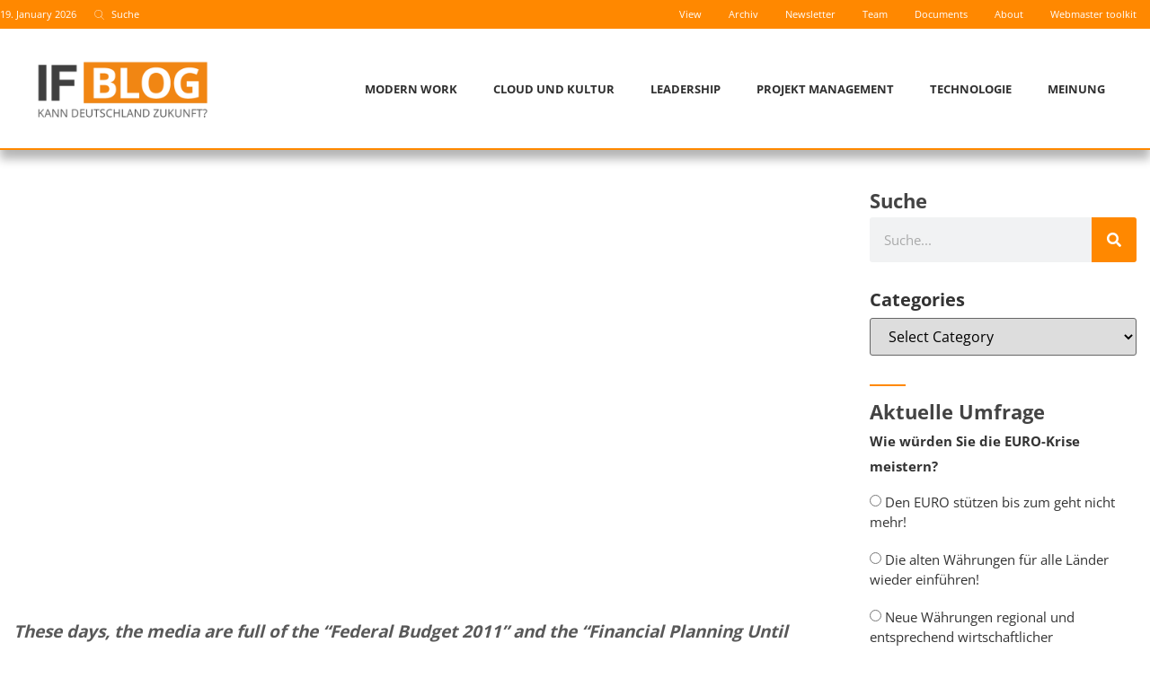

--- FILE ---
content_type: text/html; charset=UTF-8
request_url: https://www.if-blog.de/rd/generationsschulden/
body_size: 45490
content:
<!doctype html>
<html lang="de-DE">
<head><meta charset="UTF-8"><script>if(navigator.userAgent.match(/MSIE|Internet Explorer/i)||navigator.userAgent.match(/Trident\/7\..*?rv:11/i)){var href=document.location.href;if(!href.match(/[?&]nowprocket/)){if(href.indexOf("?")==-1){if(href.indexOf("#")==-1){document.location.href=href+"?nowprocket=1"}else{document.location.href=href.replace("#","?nowprocket=1#")}}else{if(href.indexOf("#")==-1){document.location.href=href+"&nowprocket=1"}else{document.location.href=href.replace("#","&nowprocket=1#")}}}}</script><script>(()=>{class RocketLazyLoadScripts{constructor(){this.v="2.0.4",this.userEvents=["keydown","keyup","mousedown","mouseup","mousemove","mouseover","mouseout","touchmove","touchstart","touchend","touchcancel","wheel","click","dblclick","input"],this.attributeEvents=["onblur","onclick","oncontextmenu","ondblclick","onfocus","onmousedown","onmouseenter","onmouseleave","onmousemove","onmouseout","onmouseover","onmouseup","onmousewheel","onscroll","onsubmit"]}async t(){this.i(),this.o(),/iP(ad|hone)/.test(navigator.userAgent)&&this.h(),this.u(),this.l(this),this.m(),this.k(this),this.p(this),this._(),await Promise.all([this.R(),this.L()]),this.lastBreath=Date.now(),this.S(this),this.P(),this.D(),this.O(),this.M(),await this.C(this.delayedScripts.normal),await this.C(this.delayedScripts.defer),await this.C(this.delayedScripts.async),await this.T(),await this.F(),await this.j(),await this.A(),window.dispatchEvent(new Event("rocket-allScriptsLoaded")),this.everythingLoaded=!0,this.lastTouchEnd&&await new Promise(t=>setTimeout(t,500-Date.now()+this.lastTouchEnd)),this.I(),this.H(),this.U(),this.W()}i(){this.CSPIssue=sessionStorage.getItem("rocketCSPIssue"),document.addEventListener("securitypolicyviolation",t=>{this.CSPIssue||"script-src-elem"!==t.violatedDirective||"data"!==t.blockedURI||(this.CSPIssue=!0,sessionStorage.setItem("rocketCSPIssue",!0))},{isRocket:!0})}o(){window.addEventListener("pageshow",t=>{this.persisted=t.persisted,this.realWindowLoadedFired=!0},{isRocket:!0}),window.addEventListener("pagehide",()=>{this.onFirstUserAction=null},{isRocket:!0})}h(){let t;function e(e){t=e}window.addEventListener("touchstart",e,{isRocket:!0}),window.addEventListener("touchend",function i(o){o.changedTouches[0]&&t.changedTouches[0]&&Math.abs(o.changedTouches[0].pageX-t.changedTouches[0].pageX)<10&&Math.abs(o.changedTouches[0].pageY-t.changedTouches[0].pageY)<10&&o.timeStamp-t.timeStamp<200&&(window.removeEventListener("touchstart",e,{isRocket:!0}),window.removeEventListener("touchend",i,{isRocket:!0}),"INPUT"===o.target.tagName&&"text"===o.target.type||(o.target.dispatchEvent(new TouchEvent("touchend",{target:o.target,bubbles:!0})),o.target.dispatchEvent(new MouseEvent("mouseover",{target:o.target,bubbles:!0})),o.target.dispatchEvent(new PointerEvent("click",{target:o.target,bubbles:!0,cancelable:!0,detail:1,clientX:o.changedTouches[0].clientX,clientY:o.changedTouches[0].clientY})),event.preventDefault()))},{isRocket:!0})}q(t){this.userActionTriggered||("mousemove"!==t.type||this.firstMousemoveIgnored?"keyup"===t.type||"mouseover"===t.type||"mouseout"===t.type||(this.userActionTriggered=!0,this.onFirstUserAction&&this.onFirstUserAction()):this.firstMousemoveIgnored=!0),"click"===t.type&&t.preventDefault(),t.stopPropagation(),t.stopImmediatePropagation(),"touchstart"===this.lastEvent&&"touchend"===t.type&&(this.lastTouchEnd=Date.now()),"click"===t.type&&(this.lastTouchEnd=0),this.lastEvent=t.type,t.composedPath&&t.composedPath()[0].getRootNode()instanceof ShadowRoot&&(t.rocketTarget=t.composedPath()[0]),this.savedUserEvents.push(t)}u(){this.savedUserEvents=[],this.userEventHandler=this.q.bind(this),this.userEvents.forEach(t=>window.addEventListener(t,this.userEventHandler,{passive:!1,isRocket:!0})),document.addEventListener("visibilitychange",this.userEventHandler,{isRocket:!0})}U(){this.userEvents.forEach(t=>window.removeEventListener(t,this.userEventHandler,{passive:!1,isRocket:!0})),document.removeEventListener("visibilitychange",this.userEventHandler,{isRocket:!0}),this.savedUserEvents.forEach(t=>{(t.rocketTarget||t.target).dispatchEvent(new window[t.constructor.name](t.type,t))})}m(){const t="return false",e=Array.from(this.attributeEvents,t=>"data-rocket-"+t),i="["+this.attributeEvents.join("],[")+"]",o="[data-rocket-"+this.attributeEvents.join("],[data-rocket-")+"]",s=(e,i,o)=>{o&&o!==t&&(e.setAttribute("data-rocket-"+i,o),e["rocket"+i]=new Function("event",o),e.setAttribute(i,t))};new MutationObserver(t=>{for(const n of t)"attributes"===n.type&&(n.attributeName.startsWith("data-rocket-")||this.everythingLoaded?n.attributeName.startsWith("data-rocket-")&&this.everythingLoaded&&this.N(n.target,n.attributeName.substring(12)):s(n.target,n.attributeName,n.target.getAttribute(n.attributeName))),"childList"===n.type&&n.addedNodes.forEach(t=>{if(t.nodeType===Node.ELEMENT_NODE)if(this.everythingLoaded)for(const i of[t,...t.querySelectorAll(o)])for(const t of i.getAttributeNames())e.includes(t)&&this.N(i,t.substring(12));else for(const e of[t,...t.querySelectorAll(i)])for(const t of e.getAttributeNames())this.attributeEvents.includes(t)&&s(e,t,e.getAttribute(t))})}).observe(document,{subtree:!0,childList:!0,attributeFilter:[...this.attributeEvents,...e]})}I(){this.attributeEvents.forEach(t=>{document.querySelectorAll("[data-rocket-"+t+"]").forEach(e=>{this.N(e,t)})})}N(t,e){const i=t.getAttribute("data-rocket-"+e);i&&(t.setAttribute(e,i),t.removeAttribute("data-rocket-"+e))}k(t){Object.defineProperty(HTMLElement.prototype,"onclick",{get(){return this.rocketonclick||null},set(e){this.rocketonclick=e,this.setAttribute(t.everythingLoaded?"onclick":"data-rocket-onclick","this.rocketonclick(event)")}})}S(t){function e(e,i){let o=e[i];e[i]=null,Object.defineProperty(e,i,{get:()=>o,set(s){t.everythingLoaded?o=s:e["rocket"+i]=o=s}})}e(document,"onreadystatechange"),e(window,"onload"),e(window,"onpageshow");try{Object.defineProperty(document,"readyState",{get:()=>t.rocketReadyState,set(e){t.rocketReadyState=e},configurable:!0}),document.readyState="loading"}catch(t){console.log("WPRocket DJE readyState conflict, bypassing")}}l(t){this.originalAddEventListener=EventTarget.prototype.addEventListener,this.originalRemoveEventListener=EventTarget.prototype.removeEventListener,this.savedEventListeners=[],EventTarget.prototype.addEventListener=function(e,i,o){o&&o.isRocket||!t.B(e,this)&&!t.userEvents.includes(e)||t.B(e,this)&&!t.userActionTriggered||e.startsWith("rocket-")||t.everythingLoaded?t.originalAddEventListener.call(this,e,i,o):(t.savedEventListeners.push({target:this,remove:!1,type:e,func:i,options:o}),"mouseenter"!==e&&"mouseleave"!==e||t.originalAddEventListener.call(this,e,t.savedUserEvents.push,o))},EventTarget.prototype.removeEventListener=function(e,i,o){o&&o.isRocket||!t.B(e,this)&&!t.userEvents.includes(e)||t.B(e,this)&&!t.userActionTriggered||e.startsWith("rocket-")||t.everythingLoaded?t.originalRemoveEventListener.call(this,e,i,o):t.savedEventListeners.push({target:this,remove:!0,type:e,func:i,options:o})}}J(t,e){this.savedEventListeners=this.savedEventListeners.filter(i=>{let o=i.type,s=i.target||window;return e!==o||t!==s||(this.B(o,s)&&(i.type="rocket-"+o),this.$(i),!1)})}H(){EventTarget.prototype.addEventListener=this.originalAddEventListener,EventTarget.prototype.removeEventListener=this.originalRemoveEventListener,this.savedEventListeners.forEach(t=>this.$(t))}$(t){t.remove?this.originalRemoveEventListener.call(t.target,t.type,t.func,t.options):this.originalAddEventListener.call(t.target,t.type,t.func,t.options)}p(t){let e;function i(e){return t.everythingLoaded?e:e.split(" ").map(t=>"load"===t||t.startsWith("load.")?"rocket-jquery-load":t).join(" ")}function o(o){function s(e){const s=o.fn[e];o.fn[e]=o.fn.init.prototype[e]=function(){return this[0]===window&&t.userActionTriggered&&("string"==typeof arguments[0]||arguments[0]instanceof String?arguments[0]=i(arguments[0]):"object"==typeof arguments[0]&&Object.keys(arguments[0]).forEach(t=>{const e=arguments[0][t];delete arguments[0][t],arguments[0][i(t)]=e})),s.apply(this,arguments),this}}if(o&&o.fn&&!t.allJQueries.includes(o)){const e={DOMContentLoaded:[],"rocket-DOMContentLoaded":[]};for(const t in e)document.addEventListener(t,()=>{e[t].forEach(t=>t())},{isRocket:!0});o.fn.ready=o.fn.init.prototype.ready=function(i){function s(){parseInt(o.fn.jquery)>2?setTimeout(()=>i.bind(document)(o)):i.bind(document)(o)}return"function"==typeof i&&(t.realDomReadyFired?!t.userActionTriggered||t.fauxDomReadyFired?s():e["rocket-DOMContentLoaded"].push(s):e.DOMContentLoaded.push(s)),o([])},s("on"),s("one"),s("off"),t.allJQueries.push(o)}e=o}t.allJQueries=[],o(window.jQuery),Object.defineProperty(window,"jQuery",{get:()=>e,set(t){o(t)}})}P(){const t=new Map;document.write=document.writeln=function(e){const i=document.currentScript,o=document.createRange(),s=i.parentElement;let n=t.get(i);void 0===n&&(n=i.nextSibling,t.set(i,n));const c=document.createDocumentFragment();o.setStart(c,0),c.appendChild(o.createContextualFragment(e)),s.insertBefore(c,n)}}async R(){return new Promise(t=>{this.userActionTriggered?t():this.onFirstUserAction=t})}async L(){return new Promise(t=>{document.addEventListener("DOMContentLoaded",()=>{this.realDomReadyFired=!0,t()},{isRocket:!0})})}async j(){return this.realWindowLoadedFired?Promise.resolve():new Promise(t=>{window.addEventListener("load",t,{isRocket:!0})})}M(){this.pendingScripts=[];this.scriptsMutationObserver=new MutationObserver(t=>{for(const e of t)e.addedNodes.forEach(t=>{"SCRIPT"!==t.tagName||t.noModule||t.isWPRocket||this.pendingScripts.push({script:t,promise:new Promise(e=>{const i=()=>{const i=this.pendingScripts.findIndex(e=>e.script===t);i>=0&&this.pendingScripts.splice(i,1),e()};t.addEventListener("load",i,{isRocket:!0}),t.addEventListener("error",i,{isRocket:!0}),setTimeout(i,1e3)})})})}),this.scriptsMutationObserver.observe(document,{childList:!0,subtree:!0})}async F(){await this.X(),this.pendingScripts.length?(await this.pendingScripts[0].promise,await this.F()):this.scriptsMutationObserver.disconnect()}D(){this.delayedScripts={normal:[],async:[],defer:[]},document.querySelectorAll("script[type$=rocketlazyloadscript]").forEach(t=>{t.hasAttribute("data-rocket-src")?t.hasAttribute("async")&&!1!==t.async?this.delayedScripts.async.push(t):t.hasAttribute("defer")&&!1!==t.defer||"module"===t.getAttribute("data-rocket-type")?this.delayedScripts.defer.push(t):this.delayedScripts.normal.push(t):this.delayedScripts.normal.push(t)})}async _(){await this.L();let t=[];document.querySelectorAll("script[type$=rocketlazyloadscript][data-rocket-src]").forEach(e=>{let i=e.getAttribute("data-rocket-src");if(i&&!i.startsWith("data:")){i.startsWith("//")&&(i=location.protocol+i);try{const o=new URL(i).origin;o!==location.origin&&t.push({src:o,crossOrigin:e.crossOrigin||"module"===e.getAttribute("data-rocket-type")})}catch(t){}}}),t=[...new Map(t.map(t=>[JSON.stringify(t),t])).values()],this.Y(t,"preconnect")}async G(t){if(await this.K(),!0!==t.noModule||!("noModule"in HTMLScriptElement.prototype))return new Promise(e=>{let i;function o(){(i||t).setAttribute("data-rocket-status","executed"),e()}try{if(navigator.userAgent.includes("Firefox/")||""===navigator.vendor||this.CSPIssue)i=document.createElement("script"),[...t.attributes].forEach(t=>{let e=t.nodeName;"type"!==e&&("data-rocket-type"===e&&(e="type"),"data-rocket-src"===e&&(e="src"),i.setAttribute(e,t.nodeValue))}),t.text&&(i.text=t.text),t.nonce&&(i.nonce=t.nonce),i.hasAttribute("src")?(i.addEventListener("load",o,{isRocket:!0}),i.addEventListener("error",()=>{i.setAttribute("data-rocket-status","failed-network"),e()},{isRocket:!0}),setTimeout(()=>{i.isConnected||e()},1)):(i.text=t.text,o()),i.isWPRocket=!0,t.parentNode.replaceChild(i,t);else{const i=t.getAttribute("data-rocket-type"),s=t.getAttribute("data-rocket-src");i?(t.type=i,t.removeAttribute("data-rocket-type")):t.removeAttribute("type"),t.addEventListener("load",o,{isRocket:!0}),t.addEventListener("error",i=>{this.CSPIssue&&i.target.src.startsWith("data:")?(console.log("WPRocket: CSP fallback activated"),t.removeAttribute("src"),this.G(t).then(e)):(t.setAttribute("data-rocket-status","failed-network"),e())},{isRocket:!0}),s?(t.fetchPriority="high",t.removeAttribute("data-rocket-src"),t.src=s):t.src="data:text/javascript;base64,"+window.btoa(unescape(encodeURIComponent(t.text)))}}catch(i){t.setAttribute("data-rocket-status","failed-transform"),e()}});t.setAttribute("data-rocket-status","skipped")}async C(t){const e=t.shift();return e?(e.isConnected&&await this.G(e),this.C(t)):Promise.resolve()}O(){this.Y([...this.delayedScripts.normal,...this.delayedScripts.defer,...this.delayedScripts.async],"preload")}Y(t,e){this.trash=this.trash||[];let i=!0;var o=document.createDocumentFragment();t.forEach(t=>{const s=t.getAttribute&&t.getAttribute("data-rocket-src")||t.src;if(s&&!s.startsWith("data:")){const n=document.createElement("link");n.href=s,n.rel=e,"preconnect"!==e&&(n.as="script",n.fetchPriority=i?"high":"low"),t.getAttribute&&"module"===t.getAttribute("data-rocket-type")&&(n.crossOrigin=!0),t.crossOrigin&&(n.crossOrigin=t.crossOrigin),t.integrity&&(n.integrity=t.integrity),t.nonce&&(n.nonce=t.nonce),o.appendChild(n),this.trash.push(n),i=!1}}),document.head.appendChild(o)}W(){this.trash.forEach(t=>t.remove())}async T(){try{document.readyState="interactive"}catch(t){}this.fauxDomReadyFired=!0;try{await this.K(),this.J(document,"readystatechange"),document.dispatchEvent(new Event("rocket-readystatechange")),await this.K(),document.rocketonreadystatechange&&document.rocketonreadystatechange(),await this.K(),this.J(document,"DOMContentLoaded"),document.dispatchEvent(new Event("rocket-DOMContentLoaded")),await this.K(),this.J(window,"DOMContentLoaded"),window.dispatchEvent(new Event("rocket-DOMContentLoaded"))}catch(t){console.error(t)}}async A(){try{document.readyState="complete"}catch(t){}try{await this.K(),this.J(document,"readystatechange"),document.dispatchEvent(new Event("rocket-readystatechange")),await this.K(),document.rocketonreadystatechange&&document.rocketonreadystatechange(),await this.K(),this.J(window,"load"),window.dispatchEvent(new Event("rocket-load")),await this.K(),window.rocketonload&&window.rocketonload(),await this.K(),this.allJQueries.forEach(t=>t(window).trigger("rocket-jquery-load")),await this.K(),this.J(window,"pageshow");const t=new Event("rocket-pageshow");t.persisted=this.persisted,window.dispatchEvent(t),await this.K(),window.rocketonpageshow&&window.rocketonpageshow({persisted:this.persisted})}catch(t){console.error(t)}}async K(){Date.now()-this.lastBreath>45&&(await this.X(),this.lastBreath=Date.now())}async X(){return document.hidden?new Promise(t=>setTimeout(t)):new Promise(t=>requestAnimationFrame(t))}B(t,e){return e===document&&"readystatechange"===t||(e===document&&"DOMContentLoaded"===t||(e===window&&"DOMContentLoaded"===t||(e===window&&"load"===t||e===window&&"pageshow"===t)))}static run(){(new RocketLazyLoadScripts).t()}}RocketLazyLoadScripts.run()})();</script>
	
	<meta name="viewport" content="width=device-width, initial-scale=1">
	<link rel="profile" href="https://gmpg.org/xfn/11">
	<meta name='robots' content='index, follow, max-image-preview:large, max-snippet:-1, max-video-preview:-1' />
	<style>img:is([sizes="auto" i], [sizes^="auto," i]) { contain-intrinsic-size: 3000px 1500px }</style>
	<link rel="alternate" hreflang="en" href="https://www.if-blog.de/en/rd/indebtedness-on-top-of-the-generation-debt/" />
<link rel="alternate" hreflang="de" href="https://www.if-blog.de/rd/generationsschulden/" />
<link rel="alternate" hreflang="x-default" href="https://www.if-blog.de/rd/generationsschulden/" />
<meta name="dlm-version" content="5.1.5">
	<!-- This site is optimized with the Yoast SEO plugin v26.7 - https://yoast.com/wordpress/plugins/seo/ -->
	<title>Generationsschuldenschuld - IF-Blog</title>
	<link rel="canonical" href="https://www.if-blog.de/rd/generationsschulden/" />
	<meta property="og:locale" content="de_DE" />
	<meta property="og:type" content="article" />
	<meta property="og:title" content="Generationsschuldenschuld - IF-Blog" />
	<meta property="og:description" content="Zurzeit lese ich in den Medien viel zu Themen wie &#8222;Bundeshaushalt 2011&#8220; oder &#8222;Finanzplan bis 2014&#8220;. Die Staatsschulden werden am Ende des Jahres 2010 die Höhe von knapp 1.800 Milliarden Euro erreichen. Im Laufe des Jahres 2010 beläuft sich der Schuldenzuwachs des Staates voraussichtlich auf rund 141,3 Milliarden Euro. In 2011 soll alles besser werden. [&hellip;]" />
	<meta property="og:url" content="https://www.if-blog.de/rd/generationsschulden/" />
	<meta property="og:site_name" content="IF-Blog" />
	<meta property="article:published_time" content="2010-07-08T06:34:13+00:00" />
	<meta property="article:modified_time" content="2019-04-18T10:33:14+00:00" />
	<meta name="author" content="Roland Dürre" />
	<meta name="twitter:card" content="summary_large_image" />
	<meta name="twitter:label1" content="Verfasst von" />
	<meta name="twitter:data1" content="Roland Dürre" />
	<meta name="twitter:label2" content="Geschätzte Lesezeit" />
	<meta name="twitter:data2" content="3 Minuten" />
	<script type="application/ld+json" class="yoast-schema-graph">{"@context":"https://schema.org","@graph":[{"@type":"Article","@id":"https://www.if-blog.de/rd/generationsschulden/#article","isPartOf":{"@id":"https://www.if-blog.de/rd/generationsschulden/"},"author":{"name":"Roland Dürre","@id":"https://www.if-blog.de/#/schema/person/e498e79581990b0ca2ce2c1b770c6b3c"},"headline":"Generationsschuldenschuld","datePublished":"2010-07-08T06:34:13+00:00","dateModified":"2019-04-18T10:33:14+00:00","mainEntityOfPage":{"@id":"https://www.if-blog.de/rd/generationsschulden/"},"wordCount":598,"commentCount":3,"keywords":["Erbe","Generation","Lasten","Schulden","Zukunft"],"articleSection":["Politik","Umwelt","Wirtschaft"],"inLanguage":"de","potentialAction":[{"@type":"CommentAction","name":"Comment","target":["https://www.if-blog.de/rd/generationsschulden/#respond"]}]},{"@type":"WebPage","@id":"https://www.if-blog.de/rd/generationsschulden/","url":"https://www.if-blog.de/rd/generationsschulden/","name":"Generationsschuldenschuld - IF-Blog","isPartOf":{"@id":"https://www.if-blog.de/#website"},"datePublished":"2010-07-08T06:34:13+00:00","dateModified":"2019-04-18T10:33:14+00:00","author":{"@id":"https://www.if-blog.de/#/schema/person/e498e79581990b0ca2ce2c1b770c6b3c"},"breadcrumb":{"@id":"https://www.if-blog.de/rd/generationsschulden/#breadcrumb"},"inLanguage":"de","potentialAction":[{"@type":"ReadAction","target":["https://www.if-blog.de/rd/generationsschulden/"]}]},{"@type":"BreadcrumbList","@id":"https://www.if-blog.de/rd/generationsschulden/#breadcrumb","itemListElement":[{"@type":"ListItem","position":1,"name":"Startseite","item":"https://www.if-blog.de/"},{"@type":"ListItem","position":2,"name":"Generationsschuldenschuld"}]},{"@type":"WebSite","@id":"https://www.if-blog.de/#website","url":"https://www.if-blog.de/","name":"IF-Blog","description":"Roland Duerre &amp; Freunde","potentialAction":[{"@type":"SearchAction","target":{"@type":"EntryPoint","urlTemplate":"https://www.if-blog.de/?s={search_term_string}"},"query-input":{"@type":"PropertyValueSpecification","valueRequired":true,"valueName":"search_term_string"}}],"inLanguage":"de"},{"@type":"Person","@id":"https://www.if-blog.de/#/schema/person/e498e79581990b0ca2ce2c1b770c6b3c","name":"Roland Dürre","image":{"@type":"ImageObject","inLanguage":"de","@id":"https://www.if-blog.de/#/schema/person/image/","url":"https://www.if-blog.de/wp-content/uploads/2015/02/Dürre_Roland-100x100.png","contentUrl":"https://www.if-blog.de/wp-content/uploads/2015/02/Dürre_Roland-100x100.png","caption":"Roland Dürre"},"description":"Diplom-Mathematiker (univ., TUM), geboren 20. Juni 1950, verheiratet, 7 Kinder","sameAs":["http://www.InterFace-AG.com"],"url":"https://www.if-blog.de/author/rd/"}]}</script>
	<!-- / Yoast SEO plugin. -->



<link rel="alternate" type="application/rss+xml" title="IF-Blog &raquo; Feed" href="https://www.if-blog.de/feed/" />
<link rel="alternate" type="application/rss+xml" title="IF-Blog &raquo; Kommentar-Feed" href="https://www.if-blog.de/comments/feed/" />
<link rel="alternate" type="application/rss+xml" title="IF-Blog &raquo; Generationsschuldenschuld-Kommentar-Feed" href="https://www.if-blog.de/rd/generationsschulden/feed/" />
<link rel='stylesheet' id='sbi_styles-css' href='https://www.if-blog.de/wp-content/cache/background-css/1/www.if-blog.de/wp-content/plugins/instagram-feed-pro/css/sbi-styles.min.css?ver=6.2.4&wpr_t=1768834776' media='all' />
<link rel='stylesheet' id='ctf_styles-css' href='https://www.if-blog.de/wp-content/cache/background-css/1/www.if-blog.de/wp-content/plugins/custom-twitter-feeds-pro/css/ctf-styles.min.css?ver=2.5.1&wpr_t=1768834776' media='all' />
<link rel='stylesheet' id='wp-block-library-css' href='https://www.if-blog.de/wp-includes/css/dist/block-library/style.min.css?ver=6.8.3' media='all' />
<link rel='stylesheet' id='jet-engine-frontend-css' href='https://www.if-blog.de/wp-content/plugins/jet-engine/assets/css/frontend.css?ver=3.7.8' media='all' />
<link rel='stylesheet' id='mpp_gutenberg-css' href='https://www.if-blog.de/wp-content/plugins/metronet-profile-picture/dist/blocks.style.build.css?ver=2.6.3' media='all' />
<style id='global-styles-inline-css'>
:root{--wp--preset--aspect-ratio--square: 1;--wp--preset--aspect-ratio--4-3: 4/3;--wp--preset--aspect-ratio--3-4: 3/4;--wp--preset--aspect-ratio--3-2: 3/2;--wp--preset--aspect-ratio--2-3: 2/3;--wp--preset--aspect-ratio--16-9: 16/9;--wp--preset--aspect-ratio--9-16: 9/16;--wp--preset--color--black: #000000;--wp--preset--color--cyan-bluish-gray: #abb8c3;--wp--preset--color--white: #ffffff;--wp--preset--color--pale-pink: #f78da7;--wp--preset--color--vivid-red: #cf2e2e;--wp--preset--color--luminous-vivid-orange: #ff6900;--wp--preset--color--luminous-vivid-amber: #fcb900;--wp--preset--color--light-green-cyan: #7bdcb5;--wp--preset--color--vivid-green-cyan: #00d084;--wp--preset--color--pale-cyan-blue: #8ed1fc;--wp--preset--color--vivid-cyan-blue: #0693e3;--wp--preset--color--vivid-purple: #9b51e0;--wp--preset--gradient--vivid-cyan-blue-to-vivid-purple: linear-gradient(135deg,rgba(6,147,227,1) 0%,rgb(155,81,224) 100%);--wp--preset--gradient--light-green-cyan-to-vivid-green-cyan: linear-gradient(135deg,rgb(122,220,180) 0%,rgb(0,208,130) 100%);--wp--preset--gradient--luminous-vivid-amber-to-luminous-vivid-orange: linear-gradient(135deg,rgba(252,185,0,1) 0%,rgba(255,105,0,1) 100%);--wp--preset--gradient--luminous-vivid-orange-to-vivid-red: linear-gradient(135deg,rgba(255,105,0,1) 0%,rgb(207,46,46) 100%);--wp--preset--gradient--very-light-gray-to-cyan-bluish-gray: linear-gradient(135deg,rgb(238,238,238) 0%,rgb(169,184,195) 100%);--wp--preset--gradient--cool-to-warm-spectrum: linear-gradient(135deg,rgb(74,234,220) 0%,rgb(151,120,209) 20%,rgb(207,42,186) 40%,rgb(238,44,130) 60%,rgb(251,105,98) 80%,rgb(254,248,76) 100%);--wp--preset--gradient--blush-light-purple: linear-gradient(135deg,rgb(255,206,236) 0%,rgb(152,150,240) 100%);--wp--preset--gradient--blush-bordeaux: linear-gradient(135deg,rgb(254,205,165) 0%,rgb(254,45,45) 50%,rgb(107,0,62) 100%);--wp--preset--gradient--luminous-dusk: linear-gradient(135deg,rgb(255,203,112) 0%,rgb(199,81,192) 50%,rgb(65,88,208) 100%);--wp--preset--gradient--pale-ocean: linear-gradient(135deg,rgb(255,245,203) 0%,rgb(182,227,212) 50%,rgb(51,167,181) 100%);--wp--preset--gradient--electric-grass: linear-gradient(135deg,rgb(202,248,128) 0%,rgb(113,206,126) 100%);--wp--preset--gradient--midnight: linear-gradient(135deg,rgb(2,3,129) 0%,rgb(40,116,252) 100%);--wp--preset--font-size--small: 13px;--wp--preset--font-size--medium: 20px;--wp--preset--font-size--large: 36px;--wp--preset--font-size--x-large: 42px;--wp--preset--spacing--20: 0.44rem;--wp--preset--spacing--30: 0.67rem;--wp--preset--spacing--40: 1rem;--wp--preset--spacing--50: 1.5rem;--wp--preset--spacing--60: 2.25rem;--wp--preset--spacing--70: 3.38rem;--wp--preset--spacing--80: 5.06rem;--wp--preset--shadow--natural: 6px 6px 9px rgba(0, 0, 0, 0.2);--wp--preset--shadow--deep: 12px 12px 50px rgba(0, 0, 0, 0.4);--wp--preset--shadow--sharp: 6px 6px 0px rgba(0, 0, 0, 0.2);--wp--preset--shadow--outlined: 6px 6px 0px -3px rgba(255, 255, 255, 1), 6px 6px rgba(0, 0, 0, 1);--wp--preset--shadow--crisp: 6px 6px 0px rgba(0, 0, 0, 1);}:root { --wp--style--global--content-size: 800px;--wp--style--global--wide-size: 1200px; }:where(body) { margin: 0; }.wp-site-blocks > .alignleft { float: left; margin-right: 2em; }.wp-site-blocks > .alignright { float: right; margin-left: 2em; }.wp-site-blocks > .aligncenter { justify-content: center; margin-left: auto; margin-right: auto; }:where(.wp-site-blocks) > * { margin-block-start: 24px; margin-block-end: 0; }:where(.wp-site-blocks) > :first-child { margin-block-start: 0; }:where(.wp-site-blocks) > :last-child { margin-block-end: 0; }:root { --wp--style--block-gap: 24px; }:root :where(.is-layout-flow) > :first-child{margin-block-start: 0;}:root :where(.is-layout-flow) > :last-child{margin-block-end: 0;}:root :where(.is-layout-flow) > *{margin-block-start: 24px;margin-block-end: 0;}:root :where(.is-layout-constrained) > :first-child{margin-block-start: 0;}:root :where(.is-layout-constrained) > :last-child{margin-block-end: 0;}:root :where(.is-layout-constrained) > *{margin-block-start: 24px;margin-block-end: 0;}:root :where(.is-layout-flex){gap: 24px;}:root :where(.is-layout-grid){gap: 24px;}.is-layout-flow > .alignleft{float: left;margin-inline-start: 0;margin-inline-end: 2em;}.is-layout-flow > .alignright{float: right;margin-inline-start: 2em;margin-inline-end: 0;}.is-layout-flow > .aligncenter{margin-left: auto !important;margin-right: auto !important;}.is-layout-constrained > .alignleft{float: left;margin-inline-start: 0;margin-inline-end: 2em;}.is-layout-constrained > .alignright{float: right;margin-inline-start: 2em;margin-inline-end: 0;}.is-layout-constrained > .aligncenter{margin-left: auto !important;margin-right: auto !important;}.is-layout-constrained > :where(:not(.alignleft):not(.alignright):not(.alignfull)){max-width: var(--wp--style--global--content-size);margin-left: auto !important;margin-right: auto !important;}.is-layout-constrained > .alignwide{max-width: var(--wp--style--global--wide-size);}body .is-layout-flex{display: flex;}.is-layout-flex{flex-wrap: wrap;align-items: center;}.is-layout-flex > :is(*, div){margin: 0;}body .is-layout-grid{display: grid;}.is-layout-grid > :is(*, div){margin: 0;}body{padding-top: 0px;padding-right: 0px;padding-bottom: 0px;padding-left: 0px;}a:where(:not(.wp-element-button)){text-decoration: underline;}:root :where(.wp-element-button, .wp-block-button__link){background-color: #32373c;border-width: 0;color: #fff;font-family: inherit;font-size: inherit;line-height: inherit;padding: calc(0.667em + 2px) calc(1.333em + 2px);text-decoration: none;}.has-black-color{color: var(--wp--preset--color--black) !important;}.has-cyan-bluish-gray-color{color: var(--wp--preset--color--cyan-bluish-gray) !important;}.has-white-color{color: var(--wp--preset--color--white) !important;}.has-pale-pink-color{color: var(--wp--preset--color--pale-pink) !important;}.has-vivid-red-color{color: var(--wp--preset--color--vivid-red) !important;}.has-luminous-vivid-orange-color{color: var(--wp--preset--color--luminous-vivid-orange) !important;}.has-luminous-vivid-amber-color{color: var(--wp--preset--color--luminous-vivid-amber) !important;}.has-light-green-cyan-color{color: var(--wp--preset--color--light-green-cyan) !important;}.has-vivid-green-cyan-color{color: var(--wp--preset--color--vivid-green-cyan) !important;}.has-pale-cyan-blue-color{color: var(--wp--preset--color--pale-cyan-blue) !important;}.has-vivid-cyan-blue-color{color: var(--wp--preset--color--vivid-cyan-blue) !important;}.has-vivid-purple-color{color: var(--wp--preset--color--vivid-purple) !important;}.has-black-background-color{background-color: var(--wp--preset--color--black) !important;}.has-cyan-bluish-gray-background-color{background-color: var(--wp--preset--color--cyan-bluish-gray) !important;}.has-white-background-color{background-color: var(--wp--preset--color--white) !important;}.has-pale-pink-background-color{background-color: var(--wp--preset--color--pale-pink) !important;}.has-vivid-red-background-color{background-color: var(--wp--preset--color--vivid-red) !important;}.has-luminous-vivid-orange-background-color{background-color: var(--wp--preset--color--luminous-vivid-orange) !important;}.has-luminous-vivid-amber-background-color{background-color: var(--wp--preset--color--luminous-vivid-amber) !important;}.has-light-green-cyan-background-color{background-color: var(--wp--preset--color--light-green-cyan) !important;}.has-vivid-green-cyan-background-color{background-color: var(--wp--preset--color--vivid-green-cyan) !important;}.has-pale-cyan-blue-background-color{background-color: var(--wp--preset--color--pale-cyan-blue) !important;}.has-vivid-cyan-blue-background-color{background-color: var(--wp--preset--color--vivid-cyan-blue) !important;}.has-vivid-purple-background-color{background-color: var(--wp--preset--color--vivid-purple) !important;}.has-black-border-color{border-color: var(--wp--preset--color--black) !important;}.has-cyan-bluish-gray-border-color{border-color: var(--wp--preset--color--cyan-bluish-gray) !important;}.has-white-border-color{border-color: var(--wp--preset--color--white) !important;}.has-pale-pink-border-color{border-color: var(--wp--preset--color--pale-pink) !important;}.has-vivid-red-border-color{border-color: var(--wp--preset--color--vivid-red) !important;}.has-luminous-vivid-orange-border-color{border-color: var(--wp--preset--color--luminous-vivid-orange) !important;}.has-luminous-vivid-amber-border-color{border-color: var(--wp--preset--color--luminous-vivid-amber) !important;}.has-light-green-cyan-border-color{border-color: var(--wp--preset--color--light-green-cyan) !important;}.has-vivid-green-cyan-border-color{border-color: var(--wp--preset--color--vivid-green-cyan) !important;}.has-pale-cyan-blue-border-color{border-color: var(--wp--preset--color--pale-cyan-blue) !important;}.has-vivid-cyan-blue-border-color{border-color: var(--wp--preset--color--vivid-cyan-blue) !important;}.has-vivid-purple-border-color{border-color: var(--wp--preset--color--vivid-purple) !important;}.has-vivid-cyan-blue-to-vivid-purple-gradient-background{background: var(--wp--preset--gradient--vivid-cyan-blue-to-vivid-purple) !important;}.has-light-green-cyan-to-vivid-green-cyan-gradient-background{background: var(--wp--preset--gradient--light-green-cyan-to-vivid-green-cyan) !important;}.has-luminous-vivid-amber-to-luminous-vivid-orange-gradient-background{background: var(--wp--preset--gradient--luminous-vivid-amber-to-luminous-vivid-orange) !important;}.has-luminous-vivid-orange-to-vivid-red-gradient-background{background: var(--wp--preset--gradient--luminous-vivid-orange-to-vivid-red) !important;}.has-very-light-gray-to-cyan-bluish-gray-gradient-background{background: var(--wp--preset--gradient--very-light-gray-to-cyan-bluish-gray) !important;}.has-cool-to-warm-spectrum-gradient-background{background: var(--wp--preset--gradient--cool-to-warm-spectrum) !important;}.has-blush-light-purple-gradient-background{background: var(--wp--preset--gradient--blush-light-purple) !important;}.has-blush-bordeaux-gradient-background{background: var(--wp--preset--gradient--blush-bordeaux) !important;}.has-luminous-dusk-gradient-background{background: var(--wp--preset--gradient--luminous-dusk) !important;}.has-pale-ocean-gradient-background{background: var(--wp--preset--gradient--pale-ocean) !important;}.has-electric-grass-gradient-background{background: var(--wp--preset--gradient--electric-grass) !important;}.has-midnight-gradient-background{background: var(--wp--preset--gradient--midnight) !important;}.has-small-font-size{font-size: var(--wp--preset--font-size--small) !important;}.has-medium-font-size{font-size: var(--wp--preset--font-size--medium) !important;}.has-large-font-size{font-size: var(--wp--preset--font-size--large) !important;}.has-x-large-font-size{font-size: var(--wp--preset--font-size--x-large) !important;}
:root :where(.wp-block-pullquote){font-size: 1.5em;line-height: 1.6;}
</style>
<link rel='stylesheet' id='wp-polls-css' href='https://www.if-blog.de/wp-content/plugins/wp-polls/polls-css.css?ver=2.77.3' media='all' />
<style id='wp-polls-inline-css'>
.wp-polls .pollbar {
	margin: 1px;
	font-size: 6px;
	line-height: 8px;
	height: 8px;
	background-image: var(--wpr-bg-4d2d2d14-d077-49d0-87f2-802b26af47ad);
	border: 1px solid #c8c8c8;
}

</style>
<link rel='stylesheet' id='wpml-legacy-horizontal-list-0-css' href='https://www.if-blog.de/wp-content/plugins/sitepress-multilingual-cms/templates/language-switchers/legacy-list-horizontal/style.min.css?ver=1' media='all' />
<style id='wpml-legacy-horizontal-list-0-inline-css'>
.wpml-ls-statics-shortcode_actions a, .wpml-ls-statics-shortcode_actions .wpml-ls-sub-menu a, .wpml-ls-statics-shortcode_actions .wpml-ls-sub-menu a:link, .wpml-ls-statics-shortcode_actions li:not(.wpml-ls-current-language) .wpml-ls-link, .wpml-ls-statics-shortcode_actions li:not(.wpml-ls-current-language) .wpml-ls-link:link {background-color:#ffffff;}.wpml-ls-statics-shortcode_actions .wpml-ls-current-language > a {color:#0f0f0f;}
</style>
<link rel='stylesheet' id='hello-elementor-theme-style-css' href='https://www.if-blog.de/wp-content/themes/hello-elementor/assets/css/theme.css?ver=3.4.5' media='all' />
<link rel='stylesheet' id='hello-elementor-child-style-css' href='https://www.if-blog.de/wp-content/themes/hello-theme-child-master/style.css?ver=1.0.0' media='all' />
<link rel='stylesheet' id='hello-elementor-css' href='https://www.if-blog.de/wp-content/themes/hello-elementor/assets/css/reset.css?ver=3.4.5' media='all' />
<link rel='stylesheet' id='hello-elementor-header-footer-css' href='https://www.if-blog.de/wp-content/themes/hello-elementor/assets/css/header-footer.css?ver=3.4.5' media='all' />
<link rel='stylesheet' id='elementor-frontend-css' href='https://www.if-blog.de/wp-content/plugins/elementor/assets/css/frontend.min.css?ver=3.32.5' media='all' />
<style id='elementor-frontend-inline-css'>
.elementor-72380 .elementor-element.elementor-element-61892c7:not(.elementor-motion-effects-element-type-background) > .elementor-widget-wrap, .elementor-72380 .elementor-element.elementor-element-61892c7 > .elementor-widget-wrap > .elementor-motion-effects-container > .elementor-motion-effects-layer{background-image:var(--wpr-bg-06c13e46-8047-4a40-b4a9-41742cb74bdf);}
</style>
<link rel='stylesheet' id='widget-icon-list-css' href='https://www.if-blog.de/wp-content/plugins/elementor/assets/css/widget-icon-list.min.css?ver=3.32.5' media='all' />
<link rel='stylesheet' id='widget-image-css' href='https://www.if-blog.de/wp-content/plugins/elementor/assets/css/widget-image.min.css?ver=3.32.5' media='all' />
<link rel='stylesheet' id='widget-nav-menu-css' href='https://www.if-blog.de/wp-content/plugins/elementor-pro/assets/css/widget-nav-menu.min.css?ver=3.32.3' media='all' />
<link rel='stylesheet' id='widget-heading-css' href='https://www.if-blog.de/wp-content/plugins/elementor/assets/css/widget-heading.min.css?ver=3.32.5' media='all' />
<link rel='stylesheet' id='widget-social-icons-css' href='https://www.if-blog.de/wp-content/plugins/elementor/assets/css/widget-social-icons.min.css?ver=3.32.5' media='all' />
<link rel='stylesheet' id='e-apple-webkit-css' href='https://www.if-blog.de/wp-content/plugins/elementor/assets/css/conditionals/apple-webkit.min.css?ver=3.32.5' media='all' />
<link rel='stylesheet' id='swiper-css' href='https://www.if-blog.de/wp-content/plugins/elementor/assets/lib/swiper/v8/css/swiper.min.css?ver=8.4.5' media='all' />
<link rel='stylesheet' id='e-swiper-css' href='https://www.if-blog.de/wp-content/plugins/elementor/assets/css/conditionals/e-swiper.min.css?ver=3.32.5' media='all' />
<link rel='stylesheet' id='widget-share-buttons-css' href='https://www.if-blog.de/wp-content/plugins/elementor-pro/assets/css/widget-share-buttons.min.css?ver=3.32.3' media='all' />
<link rel='stylesheet' id='elementor-icons-shared-0-css' href='https://www.if-blog.de/wp-content/plugins/elementor/assets/lib/font-awesome/css/fontawesome.min.css?ver=5.15.3' media='all' />
<link rel='stylesheet' id='elementor-icons-fa-solid-css' href='https://www.if-blog.de/wp-content/plugins/elementor/assets/lib/font-awesome/css/solid.min.css?ver=5.15.3' media='all' />
<link rel='stylesheet' id='elementor-icons-fa-brands-css' href='https://www.if-blog.de/wp-content/plugins/elementor/assets/lib/font-awesome/css/brands.min.css?ver=5.15.3' media='all' />
<link rel='stylesheet' id='widget-post-info-css' href='https://www.if-blog.de/wp-content/plugins/elementor-pro/assets/css/widget-post-info.min.css?ver=3.32.3' media='all' />
<link rel='stylesheet' id='elementor-icons-fa-regular-css' href='https://www.if-blog.de/wp-content/plugins/elementor/assets/lib/font-awesome/css/regular.min.css?ver=5.15.3' media='all' />
<link rel='stylesheet' id='widget-author-box-css' href='https://www.if-blog.de/wp-content/plugins/elementor-pro/assets/css/widget-author-box.min.css?ver=3.32.3' media='all' />
<link rel='stylesheet' id='widget-post-navigation-css' href='https://www.if-blog.de/wp-content/plugins/elementor-pro/assets/css/widget-post-navigation.min.css?ver=3.32.3' media='all' />
<link rel='stylesheet' id='widget-divider-css' href='https://www.if-blog.de/wp-content/plugins/elementor/assets/css/widget-divider.min.css?ver=3.32.5' media='all' />
<link rel='stylesheet' id='widget-search-form-css' href='https://www.if-blog.de/wp-content/plugins/elementor-pro/assets/css/widget-search-form.min.css?ver=3.32.3' media='all' />
<link rel='stylesheet' id='jet-elements-css' href='https://www.if-blog.de/wp-content/plugins/jet-elements/assets/css/jet-elements.css?ver=2.7.12.1' media='all' />
<link rel='stylesheet' id='jet-posts-css' href='https://www.if-blog.de/wp-content/plugins/jet-elements/assets/css/addons/jet-posts.css?ver=2.7.12.1' media='all' />
<link rel='stylesheet' id='jet-carousel-css' href='https://www.if-blog.de/wp-content/plugins/jet-elements/assets/css/addons/jet-carousel.css?ver=2.7.12.1' media='all' />
<link rel='stylesheet' id='jet-carousel-skin-css' href='https://www.if-blog.de/wp-content/plugins/jet-elements/assets/css/skin/jet-carousel.css?ver=2.7.12.1' media='all' />
<link rel='stylesheet' id='jet-blocks-css' href='https://www.if-blog.de/wp-content/uploads/elementor/css/custom-jet-blocks.css?ver=1.3.21' media='all' />
<link rel='stylesheet' id='elementor-icons-css' href='https://www.if-blog.de/wp-content/plugins/elementor/assets/lib/eicons/css/elementor-icons.min.css?ver=5.44.0' media='all' />
<link rel='stylesheet' id='elementor-post-74200-css' href='https://www.if-blog.de/wp-content/uploads/elementor/css/post-74200.css?ver=1768785215' media='all' />
<link rel='stylesheet' id='sbistyles-css' href='https://www.if-blog.de/wp-content/cache/background-css/1/www.if-blog.de/wp-content/plugins/instagram-feed-pro/css/sbi-styles.min.css?ver=6.2.4&wpr_t=1768834776' media='all' />
<link rel='stylesheet' id='jet-blog-css' href='https://www.if-blog.de/wp-content/plugins/jet-blog/assets/css/jet-blog.css?ver=2.4.7' media='all' />
<link rel='stylesheet' id='font-awesome-5-all-css' href='https://www.if-blog.de/wp-content/plugins/elementor/assets/lib/font-awesome/css/all.min.css?ver=3.32.5' media='all' />
<link rel='stylesheet' id='font-awesome-4-shim-css' href='https://www.if-blog.de/wp-content/plugins/elementor/assets/lib/font-awesome/css/v4-shims.min.css?ver=3.32.5' media='all' />
<link rel='stylesheet' id='elementor-post-73510-css' href='https://www.if-blog.de/wp-content/uploads/elementor/css/post-73510.css?ver=1768785215' media='all' />
<link rel='stylesheet' id='elementor-post-73524-css' href='https://www.if-blog.de/wp-content/uploads/elementor/css/post-73524.css?ver=1768785215' media='all' />
<link rel='stylesheet' id='elementor-post-72380-css' href='https://www.if-blog.de/wp-content/uploads/elementor/css/post-72380.css?ver=1768785216' media='all' />
<link rel='stylesheet' id='borlabs-cookie-css' href='https://www.if-blog.de/wp-content/cache/borlabs-cookie/borlabs-cookie_1_de.css?ver=2.3.4-34' media='all' />
<link rel='stylesheet' id='elementor-gf-local-sourcesanspro-css' href='https://www.if-blog.de/wp-content/uploads/elementor/google-fonts/css/sourcesanspro.css?ver=1742989031' media='all' />
<script src="https://www.if-blog.de/wp-includes/js/jquery/jquery.min.js?ver=3.7.1" id="jquery-core-js" data-rocket-defer defer></script>
<script src="https://www.if-blog.de/wp-includes/js/jquery/jquery-migrate.min.js?ver=3.4.1" id="jquery-migrate-js" data-rocket-defer defer></script>
<script src="https://www.if-blog.de/wp-content/plugins/elementor/assets/lib/font-awesome/js/v4-shims.min.js?ver=3.32.5" id="font-awesome-4-shim-js" data-rocket-defer defer></script>
<script id="wpml-browser-redirect-js-extra">
var wpml_browser_redirect_params = {"pageLanguage":"de","languageUrls":{"en_us":"https:\/\/www.if-blog.de\/en\/rd\/indebtedness-on-top-of-the-generation-debt\/","en":"https:\/\/www.if-blog.de\/en\/rd\/indebtedness-on-top-of-the-generation-debt\/","us":"https:\/\/www.if-blog.de\/en\/rd\/indebtedness-on-top-of-the-generation-debt\/","de_de":"https:\/\/www.if-blog.de\/rd\/generationsschulden\/","de":"https:\/\/www.if-blog.de\/rd\/generationsschulden\/"},"cookie":{"name":"_icl_visitor_lang_js","domain":"www.if-blog.de","path":"\/","expiration":24}};
</script>
<script src="https://www.if-blog.de/wp-content/plugins/sitepress-multilingual-cms/dist/js/browser-redirect/app.js?ver=484900" id="wpml-browser-redirect-js" data-rocket-defer defer></script>
<link rel="https://api.w.org/" href="https://www.if-blog.de/wp-json/" /><link rel="alternate" title="JSON" type="application/json" href="https://www.if-blog.de/wp-json/wp/v2/posts/20048" /><meta name="generator" content="WordPress 6.8.3" />
<link rel='shortlink' href='https://www.if-blog.de/?p=20048' />
<link rel="alternate" title="oEmbed (JSON)" type="application/json+oembed" href="https://www.if-blog.de/wp-json/oembed/1.0/embed?url=https%3A%2F%2Fwww.if-blog.de%2Frd%2Fgenerationsschulden%2F" />
<link rel="alternate" title="oEmbed (XML)" type="text/xml+oembed" href="https://www.if-blog.de/wp-json/oembed/1.0/embed?url=https%3A%2F%2Fwww.if-blog.de%2Frd%2Fgenerationsschulden%2F&#038;format=xml" />
<meta name="generator" content="WPML ver:4.8.4 stt:1,3;" />
<meta name="generator" content="Elementor 3.32.5; features: additional_custom_breakpoints; settings: css_print_method-external, google_font-enabled, font_display-swap">
			<style>
				.e-con.e-parent:nth-of-type(n+4):not(.e-lazyloaded):not(.e-no-lazyload),
				.e-con.e-parent:nth-of-type(n+4):not(.e-lazyloaded):not(.e-no-lazyload) * {
					background-image: none !important;
				}
				@media screen and (max-height: 1024px) {
					.e-con.e-parent:nth-of-type(n+3):not(.e-lazyloaded):not(.e-no-lazyload),
					.e-con.e-parent:nth-of-type(n+3):not(.e-lazyloaded):not(.e-no-lazyload) * {
						background-image: none !important;
					}
				}
				@media screen and (max-height: 640px) {
					.e-con.e-parent:nth-of-type(n+2):not(.e-lazyloaded):not(.e-no-lazyload),
					.e-con.e-parent:nth-of-type(n+2):not(.e-lazyloaded):not(.e-no-lazyload) * {
						background-image: none !important;
					}
				}
			</style>
					<style id="wp-custom-css">
			

body {
    text-rendering: optimizeLegibility;
    -webkit-font-smoothing: antialiased;
    -moz-osx-font-smoothing: grayscale;
    -moz-font-feature-settings: 'liga', 'kern';
    font-display: swap;
	    hyphens: manual;
	  font-size: 15px; 
		font-family: "Open Sans"
}

figcaption {
    font-size: 14px;

}

em {
	font-weight:600;

}

.size-large, .size-medium {
	width:100% !important
}


 h2, h3, h4, h5, h6,  .h2, .h3, .h4, .h5, .h6 {
    
    font-weight: 700 !important;

}

p {

	    line-height: 1.9em;
}


a {
 color: #444444;
}
a:hover{
	color: #ff8800;
}

/* CSS aus Interface.de */


p {
    line-height: 1.9em;

}

.no_margin {
		margin-bottom:0px !important;
	}

.subhead 
{
	font-size: 160%;
	text-transform: uppercase;
	line-height: 1.3em;
}

h1, .h1 {
  font-size: 260%;
	margin: 0em 0 20px 0 !important;
	hyphens:auto;
}

h2, .h2 {
  font-size: 160%;
	margin: 0em 0 0em;
	margin-bottom: 20px !important;
}

h3, .h3 {
  font-size: 150%;
	margin: 0em 0 0em;
	margin-bottom: 10px;
}

h4, .h4,
h5, .h5,
h6, .h6 {
  font-size: 130%;
	margin: 0em 0 0em;
}

.wp-polls ul li, .wp-polls-ul li, .wp-polls-ans ul li {
    text-align: left;
    background-image: none;
    display: block;
    padding-bottom: 20px;
}

/* Image with 'data' attribute is hidden */
img[data-lazy-src] {
/* we set the opacity to 0 */
   opacity: 0;
}
/* Image without 'data' attribute is (or becomes) visible */
img.lazyloaded {
/* prepare the future animation */
   -webkit-transition: opacity .5s linear 0.2s;
       -moz-transition: opacity .5s linear 0.2s;
                 transition: opacity .5s linear 0.2s;
/* we set the opacity to 1 to do the magic */
   opacity: 1;
}
		</style>
		<noscript><style id="rocket-lazyload-nojs-css">.rll-youtube-player, [data-lazy-src]{display:none !important;}</style></noscript><style id="wpr-lazyload-bg-container"></style><style id="wpr-lazyload-bg-exclusion"></style>
<noscript>
<style id="wpr-lazyload-bg-nostyle">.sbi_lb-loader span{--wpr-bg-c92ba385-cd82-450b-80b3-67893d00742f: url('https://www.if-blog.de/wp-content/plugins/instagram-feed-pro/img/sbi-sprite.png');}.sbi_lb-nav span{--wpr-bg-c15f8157-565c-4ce4-ace7-5fef12b571a3: url('https://www.if-blog.de/wp-content/plugins/instagram-feed-pro/img/sbi-sprite.png');}.sb_instagram_header .sbi_header_img_hover i{--wpr-bg-587ad6d3-9947-421a-8122-ba7b4f1ca95c: url('https://www.if-blog.de/wp-content/plugins/instagram-feed-pro/img/small-logo.png');}.sb_instagram_header.sbi_story .sbi_header_img_hover .sbi_new_logo{--wpr-bg-fe910b57-92de-442d-81ff-192eeffa23b9: url('https://www.if-blog.de/wp-content/plugins/instagram-feed-pro/img/sbi-sprite.png');}.ctf_lb-nav a.ctf_lb-prev{--wpr-bg-ed92fdde-a140-493a-9498-edd9772f7572: url('https://www.if-blog.de/wp-content/plugins/custom-twitter-feeds-pro/img/ctf-sprite.png');}.ctf-audio-iframe .ctf_lb-nav a.ctf_lb-prev{--wpr-bg-7a0d0d44-2bea-40a9-8067-e8b59228f69e: url('https://www.if-blog.de/wp-content/plugins/custom-twitter-feeds-pro/img/prev.png');}.ctf_lb-nav a.ctf_lb-next{--wpr-bg-a6d3b276-e025-4598-bb66-8b8423328ff3: url('https://www.if-blog.de/wp-content/plugins/custom-twitter-feeds-pro/img/ctf-sprite.png');}.ctf_lb-nav span{--wpr-bg-a2114e9e-83c0-46b6-a64f-de0929d70843: url('https://www.if-blog.de/wp-content/plugins/custom-twitter-feeds-pro/img/ctf-sprite.png');}.ctf_lb-data .ctf_lb-close{--wpr-bg-c3387d7f-3660-4b22-a606-7caf00567f68: url('https://www.if-blog.de/wp-content/plugins/custom-twitter-feeds-pro/img/ctf-sprite.png');}.wp-polls .pollbar{--wpr-bg-4d2d2d14-d077-49d0-87f2-802b26af47ad: url('https://www.if-blog.de/wp-content/plugins/wp-polls/images/default/pollbg.gif');}.elementor-72380 .elementor-element.elementor-element-61892c7:not(.elementor-motion-effects-element-type-background) > .elementor-widget-wrap, .elementor-72380 .elementor-element.elementor-element-61892c7 > .elementor-widget-wrap > .elementor-motion-effects-container > .elementor-motion-effects-layer{--wpr-bg-06c13e46-8047-4a40-b4a9-41742cb74bdf: url('https://www.if-blog.de/wp-content/uploads/2020/04/IF_Blog_mockup.jpg');}</style>
</noscript>
<script type="application/javascript">const rocket_pairs = [{"selector":".sbi_lb-loader span","style":".sbi_lb-loader span{--wpr-bg-c92ba385-cd82-450b-80b3-67893d00742f: url('https:\/\/www.if-blog.de\/wp-content\/plugins\/instagram-feed-pro\/img\/sbi-sprite.png');}","hash":"c92ba385-cd82-450b-80b3-67893d00742f","url":"https:\/\/www.if-blog.de\/wp-content\/plugins\/instagram-feed-pro\/img\/sbi-sprite.png"},{"selector":".sbi_lb-nav span","style":".sbi_lb-nav span{--wpr-bg-c15f8157-565c-4ce4-ace7-5fef12b571a3: url('https:\/\/www.if-blog.de\/wp-content\/plugins\/instagram-feed-pro\/img\/sbi-sprite.png');}","hash":"c15f8157-565c-4ce4-ace7-5fef12b571a3","url":"https:\/\/www.if-blog.de\/wp-content\/plugins\/instagram-feed-pro\/img\/sbi-sprite.png"},{"selector":".sb_instagram_header .sbi_header_img_hover i","style":".sb_instagram_header .sbi_header_img_hover i{--wpr-bg-587ad6d3-9947-421a-8122-ba7b4f1ca95c: url('https:\/\/www.if-blog.de\/wp-content\/plugins\/instagram-feed-pro\/img\/small-logo.png');}","hash":"587ad6d3-9947-421a-8122-ba7b4f1ca95c","url":"https:\/\/www.if-blog.de\/wp-content\/plugins\/instagram-feed-pro\/img\/small-logo.png"},{"selector":".sb_instagram_header.sbi_story .sbi_header_img_hover .sbi_new_logo","style":".sb_instagram_header.sbi_story .sbi_header_img_hover .sbi_new_logo{--wpr-bg-fe910b57-92de-442d-81ff-192eeffa23b9: url('https:\/\/www.if-blog.de\/wp-content\/plugins\/instagram-feed-pro\/img\/sbi-sprite.png');}","hash":"fe910b57-92de-442d-81ff-192eeffa23b9","url":"https:\/\/www.if-blog.de\/wp-content\/plugins\/instagram-feed-pro\/img\/sbi-sprite.png"},{"selector":".ctf_lb-nav a.ctf_lb-prev","style":".ctf_lb-nav a.ctf_lb-prev{--wpr-bg-ed92fdde-a140-493a-9498-edd9772f7572: url('https:\/\/www.if-blog.de\/wp-content\/plugins\/custom-twitter-feeds-pro\/img\/ctf-sprite.png');}","hash":"ed92fdde-a140-493a-9498-edd9772f7572","url":"https:\/\/www.if-blog.de\/wp-content\/plugins\/custom-twitter-feeds-pro\/img\/ctf-sprite.png"},{"selector":".ctf-audio-iframe .ctf_lb-nav a.ctf_lb-prev","style":".ctf-audio-iframe .ctf_lb-nav a.ctf_lb-prev{--wpr-bg-7a0d0d44-2bea-40a9-8067-e8b59228f69e: url('https:\/\/www.if-blog.de\/wp-content\/plugins\/custom-twitter-feeds-pro\/img\/prev.png');}","hash":"7a0d0d44-2bea-40a9-8067-e8b59228f69e","url":"https:\/\/www.if-blog.de\/wp-content\/plugins\/custom-twitter-feeds-pro\/img\/prev.png"},{"selector":".ctf_lb-nav a.ctf_lb-next","style":".ctf_lb-nav a.ctf_lb-next{--wpr-bg-a6d3b276-e025-4598-bb66-8b8423328ff3: url('https:\/\/www.if-blog.de\/wp-content\/plugins\/custom-twitter-feeds-pro\/img\/ctf-sprite.png');}","hash":"a6d3b276-e025-4598-bb66-8b8423328ff3","url":"https:\/\/www.if-blog.de\/wp-content\/plugins\/custom-twitter-feeds-pro\/img\/ctf-sprite.png"},{"selector":".ctf_lb-nav span","style":".ctf_lb-nav span{--wpr-bg-a2114e9e-83c0-46b6-a64f-de0929d70843: url('https:\/\/www.if-blog.de\/wp-content\/plugins\/custom-twitter-feeds-pro\/img\/ctf-sprite.png');}","hash":"a2114e9e-83c0-46b6-a64f-de0929d70843","url":"https:\/\/www.if-blog.de\/wp-content\/plugins\/custom-twitter-feeds-pro\/img\/ctf-sprite.png"},{"selector":".ctf_lb-data .ctf_lb-close","style":".ctf_lb-data .ctf_lb-close{--wpr-bg-c3387d7f-3660-4b22-a606-7caf00567f68: url('https:\/\/www.if-blog.de\/wp-content\/plugins\/custom-twitter-feeds-pro\/img\/ctf-sprite.png');}","hash":"c3387d7f-3660-4b22-a606-7caf00567f68","url":"https:\/\/www.if-blog.de\/wp-content\/plugins\/custom-twitter-feeds-pro\/img\/ctf-sprite.png"},{"selector":".wp-polls .pollbar","style":".wp-polls .pollbar{--wpr-bg-4d2d2d14-d077-49d0-87f2-802b26af47ad: url('https:\/\/www.if-blog.de\/wp-content\/plugins\/wp-polls\/images\/default\/pollbg.gif');}","hash":"4d2d2d14-d077-49d0-87f2-802b26af47ad","url":"https:\/\/www.if-blog.de\/wp-content\/plugins\/wp-polls\/images\/default\/pollbg.gif"},{"selector":".elementor-72380 .elementor-element.elementor-element-61892c7:not(.elementor-motion-effects-element-type-background) > .elementor-widget-wrap, .elementor-72380 .elementor-element.elementor-element-61892c7 > .elementor-widget-wrap > .elementor-motion-effects-container > .elementor-motion-effects-layer","style":".elementor-72380 .elementor-element.elementor-element-61892c7:not(.elementor-motion-effects-element-type-background) > .elementor-widget-wrap, .elementor-72380 .elementor-element.elementor-element-61892c7 > .elementor-widget-wrap > .elementor-motion-effects-container > .elementor-motion-effects-layer{--wpr-bg-06c13e46-8047-4a40-b4a9-41742cb74bdf: url('https:\/\/www.if-blog.de\/wp-content\/uploads\/2020\/04\/IF_Blog_mockup.jpg');}","hash":"06c13e46-8047-4a40-b4a9-41742cb74bdf","url":"https:\/\/www.if-blog.de\/wp-content\/uploads\/2020\/04\/IF_Blog_mockup.jpg"}]; const rocket_excluded_pairs = [];</script><meta name="generator" content="WP Rocket 3.20.0.3" data-wpr-features="wpr_lazyload_css_bg_img wpr_delay_js wpr_defer_js wpr_lazyload_images wpr_image_dimensions wpr_preload_links wpr_host_fonts_locally wpr_desktop" /></head>
<body class="wp-singular post-template-default single single-post postid-20048 single-format-standard wp-embed-responsive wp-theme-hello-elementor wp-child-theme-hello-theme-child-master hello-elementor-default elementor-default elementor-kit-74200 elementor-page-72380">


<a class="skip-link screen-reader-text" href="#content">Zum Inhalt springen</a>

		<header data-rocket-location-hash="cbd99d117aced72624a891a976b61a34" data-elementor-type="header" data-elementor-id="73510" class="elementor elementor-73510 elementor-location-header" data-elementor-post-type="elementor_library">
					<section class="elementor-section elementor-top-section elementor-element elementor-element-a56717a elementor-section-boxed elementor-section-height-default elementor-section-height-default" data-id="a56717a" data-element_type="section" data-settings="{&quot;jet_parallax_layout_list&quot;:[{&quot;jet_parallax_layout_image&quot;:{&quot;url&quot;:&quot;&quot;,&quot;id&quot;:&quot;&quot;,&quot;size&quot;:&quot;&quot;},&quot;_id&quot;:&quot;1b8ef71&quot;,&quot;jet_parallax_layout_image_tablet&quot;:{&quot;url&quot;:&quot;&quot;,&quot;id&quot;:&quot;&quot;,&quot;size&quot;:&quot;&quot;},&quot;jet_parallax_layout_image_mobile&quot;:{&quot;url&quot;:&quot;&quot;,&quot;id&quot;:&quot;&quot;,&quot;size&quot;:&quot;&quot;},&quot;jet_parallax_layout_speed&quot;:{&quot;unit&quot;:&quot;%&quot;,&quot;size&quot;:50,&quot;sizes&quot;:[]},&quot;jet_parallax_layout_type&quot;:&quot;scroll&quot;,&quot;jet_parallax_layout_direction&quot;:&quot;1&quot;,&quot;jet_parallax_layout_fx_direction&quot;:null,&quot;jet_parallax_layout_z_index&quot;:&quot;&quot;,&quot;jet_parallax_layout_bg_x&quot;:50,&quot;jet_parallax_layout_bg_x_tablet&quot;:&quot;&quot;,&quot;jet_parallax_layout_bg_x_mobile&quot;:&quot;&quot;,&quot;jet_parallax_layout_bg_y&quot;:50,&quot;jet_parallax_layout_bg_y_tablet&quot;:&quot;&quot;,&quot;jet_parallax_layout_bg_y_mobile&quot;:&quot;&quot;,&quot;jet_parallax_layout_bg_size&quot;:&quot;auto&quot;,&quot;jet_parallax_layout_bg_size_tablet&quot;:&quot;&quot;,&quot;jet_parallax_layout_bg_size_mobile&quot;:&quot;&quot;,&quot;jet_parallax_layout_animation_prop&quot;:&quot;transform&quot;,&quot;jet_parallax_layout_on&quot;:[&quot;desktop&quot;,&quot;tablet&quot;]}],&quot;background_background&quot;:&quot;classic&quot;}">
						<div data-rocket-location-hash="82f6c6a00e9a86a2eaa3cc6e8d136714" class="elementor-container elementor-column-gap-default">
					<div class="elementor-column elementor-col-50 elementor-top-column elementor-element elementor-element-669faef" data-id="669faef" data-element_type="column">
			<div class="elementor-widget-wrap elementor-element-populated">
						<div class="elementor-element elementor-element-24dfb88 elementor-widget__width-auto elementor-widget elementor-widget-text-editor" data-id="24dfb88" data-element_type="widget" data-widget_type="text-editor.default">
				<div class="elementor-widget-container">
									19. Januar 2026								</div>
				</div>
				<div class="elementor-element elementor-element-7cad7a0 elementor-widget__width-auto elementor-icon-list--layout-traditional elementor-list-item-link-full_width elementor-widget elementor-widget-icon-list" data-id="7cad7a0" data-element_type="widget" data-widget_type="icon-list.default">
				<div class="elementor-widget-container">
							<ul class="elementor-icon-list-items">
							<li class="elementor-icon-list-item">
											<a href="#elementor-action%3Aaction%3Dpopup%3Aopen%26settings%3DeyJpZCI6NzQxNDMsInRvZ2dsZSI6ZmFsc2V9">

												<span class="elementor-icon-list-icon">
							<svg xmlns="http://www.w3.org/2000/svg" xmlns:xlink="http://www.w3.org/1999/xlink" id="Capa_1" x="0px" y="0px" viewBox="0 0 52.966 52.966" style="enable-background:new 0 0 52.966 52.966;" xml:space="preserve"><path d="M51.704,51.273L36.845,35.82c3.79-3.801,6.138-9.041,6.138-14.82c0-11.58-9.42-21-21-21s-21,9.42-21,21s9.42,21,21,21  c5.083,0,9.748-1.817,13.384-4.832l14.895,15.491c0.196,0.205,0.458,0.307,0.721,0.307c0.25,0,0.499-0.093,0.693-0.279  C52.074,52.304,52.086,51.671,51.704,51.273z M21.983,40c-10.477,0-19-8.523-19-19s8.523-19,19-19s19,8.523,19,19  S32.459,40,21.983,40z"></path><g></g><g></g><g></g><g></g><g></g><g></g><g></g><g></g><g></g><g></g><g></g><g></g><g></g><g></g><g></g></svg>						</span>
										<span class="elementor-icon-list-text">Suche</span>
											</a>
									</li>
						</ul>
						</div>
				</div>
					</div>
		</div>
				<div class="elementor-column elementor-col-50 elementor-top-column elementor-element elementor-element-eb8d89b" data-id="eb8d89b" data-element_type="column">
			<div class="elementor-widget-wrap elementor-element-populated">
						<div class="elementor-element elementor-element-9a2c3b2 jet-nav-align-flex-end elementor-hidden-phone elementor-widget__width-auto elementor-widget elementor-widget-jet-nav-menu" data-id="9a2c3b2" data-element_type="widget" data-widget_type="jet-nav-menu.default">
				<div class="elementor-widget-container">
					<nav class="jet-nav-wrap m-layout-mobile jet-mobile-menu jet-mobile-menu--default" data-mobile-trigger-device="mobile" data-mobile-layout="default">
<div class="jet-nav__mobile-trigger jet-nav-mobile-trigger-align-left">
	<span class="jet-nav__mobile-trigger-open jet-blocks-icon"><i aria-hidden="true" class="fas fa-bars"></i></span>	<span class="jet-nav__mobile-trigger-close jet-blocks-icon"><i aria-hidden="true" class="fas fa-times"></i></span></div><div class="menu-topbar-container"><div class="jet-nav m-layout-mobile jet-nav--horizontal"><div class="menu-item menu-item-type-post_type menu-item-object-page current_page_parent jet-nav__item-74283 jet-nav__item"><a href="https://www.if-blog.de/archiv/" class="menu-item-link menu-item-link-depth-0 menu-item-link-top"><span class="jet-nav-link-text">Archiv</span></a></div>
<div class="menu-item menu-item-type-post_type menu-item-object-page jet-nav__item-72364 jet-nav__item"><a href="https://www.if-blog.de/dokumente/" class="menu-item-link menu-item-link-depth-0 menu-item-link-top"><span class="jet-nav-link-text">Dokumente</span></a></div>
<div class="menu-item menu-item-type-post_type menu-item-object-page jet-nav__item-72366 jet-nav__item"><a href="https://www.if-blog.de/das-team/" class="menu-item-link menu-item-link-depth-0 menu-item-link-top"><span class="jet-nav-link-text">Das Team</span></a></div>
<div class="menu-item menu-item-type-custom menu-item-object-custom jet-nav__item-74367 jet-nav__item"><a href="/kontaktimpressum/" class="menu-item-link menu-item-link-depth-0 menu-item-link-top"><span class="jet-nav-link-text">Kontakt</span></a></div>
<div class="menu-item menu-item-type-post_type menu-item-object-page jet-nav__item-73769 jet-nav__item"><a href="https://www.if-blog.de/about/" class="menu-item-link menu-item-link-depth-0 menu-item-link-top"><span class="jet-nav-link-text">About</span></a></div>
</div></div></nav>				</div>
				</div>
					</div>
		</div>
					</div>
		</section>
				<section class="jet-sticky-section elementor-section elementor-top-section elementor-element elementor-element-f36cb8d elementor-hidden-tablet elementor-hidden-phone elementor-section-boxed elementor-section-height-default elementor-section-height-default" style="height: fit-content;" data-id="f36cb8d" data-element_type="section" data-settings="{&quot;jet_parallax_layout_list&quot;:[{&quot;jet_parallax_layout_image&quot;:{&quot;url&quot;:&quot;&quot;,&quot;id&quot;:&quot;&quot;,&quot;size&quot;:&quot;&quot;},&quot;_id&quot;:&quot;e53ba42&quot;,&quot;jet_parallax_layout_image_tablet&quot;:{&quot;url&quot;:&quot;&quot;,&quot;id&quot;:&quot;&quot;,&quot;size&quot;:&quot;&quot;},&quot;jet_parallax_layout_image_mobile&quot;:{&quot;url&quot;:&quot;&quot;,&quot;id&quot;:&quot;&quot;,&quot;size&quot;:&quot;&quot;},&quot;jet_parallax_layout_speed&quot;:{&quot;unit&quot;:&quot;%&quot;,&quot;size&quot;:50,&quot;sizes&quot;:[]},&quot;jet_parallax_layout_type&quot;:&quot;scroll&quot;,&quot;jet_parallax_layout_direction&quot;:&quot;1&quot;,&quot;jet_parallax_layout_fx_direction&quot;:null,&quot;jet_parallax_layout_z_index&quot;:&quot;&quot;,&quot;jet_parallax_layout_bg_x&quot;:50,&quot;jet_parallax_layout_bg_x_tablet&quot;:&quot;&quot;,&quot;jet_parallax_layout_bg_x_mobile&quot;:&quot;&quot;,&quot;jet_parallax_layout_bg_y&quot;:50,&quot;jet_parallax_layout_bg_y_tablet&quot;:&quot;&quot;,&quot;jet_parallax_layout_bg_y_mobile&quot;:&quot;&quot;,&quot;jet_parallax_layout_bg_size&quot;:&quot;auto&quot;,&quot;jet_parallax_layout_bg_size_tablet&quot;:&quot;&quot;,&quot;jet_parallax_layout_bg_size_mobile&quot;:&quot;&quot;,&quot;jet_parallax_layout_animation_prop&quot;:&quot;transform&quot;,&quot;jet_parallax_layout_on&quot;:[&quot;desktop&quot;,&quot;tablet&quot;]}],&quot;background_background&quot;:&quot;classic&quot;,&quot;jet_sticky_section&quot;:&quot;yes&quot;,&quot;jet_sticky_section_visibility&quot;:[&quot;desktop&quot;]}">
						<div data-rocket-location-hash="b3be091174dcd2d7573499587c59c9d9" class="elementor-container elementor-column-gap-default">
					<div class="elementor-column elementor-col-50 elementor-top-column elementor-element elementor-element-67df645" data-id="67df645" data-element_type="column">
			<div class="elementor-widget-wrap elementor-element-populated">
						<div class="elementor-element elementor-element-d212e28 elementor-widget elementor-widget-image" data-id="d212e28" data-element_type="widget" data-widget_type="image.default">
				<div class="elementor-widget-container">
																<a href="/">
							<img width="500" height="176" src="data:image/svg+xml,%3Csvg%20xmlns='http://www.w3.org/2000/svg'%20viewBox='0%200%20500%20176'%3E%3C/svg%3E" class="attachment-large size-large wp-image-74159" alt="" data-lazy-srcset="https://www.if-blog.de/wp-content/uploads/2019/09/IF_Blog_Logo_Neu-1.png 500w, https://www.if-blog.de/wp-content/uploads/2019/09/IF_Blog_Logo_Neu-1-300x106.png 300w" data-lazy-sizes="(max-width: 500px) 100vw, 500px" data-lazy-src="https://www.if-blog.de/wp-content/uploads/2019/09/IF_Blog_Logo_Neu-1.png" /><noscript><img width="500" height="176" src="https://www.if-blog.de/wp-content/uploads/2019/09/IF_Blog_Logo_Neu-1.png" class="attachment-large size-large wp-image-74159" alt="" srcset="https://www.if-blog.de/wp-content/uploads/2019/09/IF_Blog_Logo_Neu-1.png 500w, https://www.if-blog.de/wp-content/uploads/2019/09/IF_Blog_Logo_Neu-1-300x106.png 300w" sizes="(max-width: 500px) 100vw, 500px" /></noscript>								</a>
															</div>
				</div>
					</div>
		</div>
				<div class="elementor-column elementor-col-50 elementor-top-column elementor-element elementor-element-3292290" data-id="3292290" data-element_type="column">
			<div class="elementor-widget-wrap elementor-element-populated">
						<div class="elementor-element elementor-element-43aab40 elementor-nav-menu__align-end elementor-nav-menu--dropdown-none elementor-widget__width-auto elementor-widget elementor-widget-nav-menu" data-id="43aab40" data-element_type="widget" data-settings="{&quot;layout&quot;:&quot;horizontal&quot;,&quot;submenu_icon&quot;:{&quot;value&quot;:&quot;&lt;i class=\&quot;fas fa-caret-down\&quot; aria-hidden=\&quot;true\&quot;&gt;&lt;\/i&gt;&quot;,&quot;library&quot;:&quot;fa-solid&quot;}}" data-widget_type="nav-menu.default">
				<div class="elementor-widget-container">
								<nav aria-label="Menü" class="elementor-nav-menu--main elementor-nav-menu__container elementor-nav-menu--layout-horizontal e--pointer-text e--animation-none">
				<ul id="menu-1-43aab40" class="elementor-nav-menu"><li class="menu-item menu-item-type-taxonomy menu-item-object-category menu-item-74004"><a href="https://www.if-blog.de/thema/modern-work/" class="elementor-item">Modern Work</a></li>
<li class="menu-item menu-item-type-taxonomy menu-item-object-category menu-item-74005"><a href="https://www.if-blog.de/thema/cloud-und-kultur/" class="elementor-item">Cloud und Kultur</a></li>
<li class="menu-item menu-item-type-taxonomy menu-item-object-category menu-item-74006"><a href="https://www.if-blog.de/thema/leadership/" class="elementor-item">Leadership</a></li>
<li class="menu-item menu-item-type-taxonomy menu-item-object-category menu-item-74381"><a href="https://www.if-blog.de/thema/management/projekt-management-1/" class="elementor-item">Projekt Management</a></li>
<li class="menu-item menu-item-type-taxonomy menu-item-object-category menu-item-74011"><a href="https://www.if-blog.de/thema/technologie/" class="elementor-item">Technologie</a></li>
<li class="menu-item menu-item-type-taxonomy menu-item-object-category menu-item-74120"><a href="https://www.if-blog.de/thema/shorties/" class="elementor-item">Meinung</a></li>
</ul>			</nav>
						<nav class="elementor-nav-menu--dropdown elementor-nav-menu__container" aria-hidden="true">
				<ul id="menu-2-43aab40" class="elementor-nav-menu"><li class="menu-item menu-item-type-taxonomy menu-item-object-category menu-item-74004"><a href="https://www.if-blog.de/thema/modern-work/" class="elementor-item" tabindex="-1">Modern Work</a></li>
<li class="menu-item menu-item-type-taxonomy menu-item-object-category menu-item-74005"><a href="https://www.if-blog.de/thema/cloud-und-kultur/" class="elementor-item" tabindex="-1">Cloud und Kultur</a></li>
<li class="menu-item menu-item-type-taxonomy menu-item-object-category menu-item-74006"><a href="https://www.if-blog.de/thema/leadership/" class="elementor-item" tabindex="-1">Leadership</a></li>
<li class="menu-item menu-item-type-taxonomy menu-item-object-category menu-item-74381"><a href="https://www.if-blog.de/thema/management/projekt-management-1/" class="elementor-item" tabindex="-1">Projekt Management</a></li>
<li class="menu-item menu-item-type-taxonomy menu-item-object-category menu-item-74011"><a href="https://www.if-blog.de/thema/technologie/" class="elementor-item" tabindex="-1">Technologie</a></li>
<li class="menu-item menu-item-type-taxonomy menu-item-object-category menu-item-74120"><a href="https://www.if-blog.de/thema/shorties/" class="elementor-item" tabindex="-1">Meinung</a></li>
</ul>			</nav>
						</div>
				</div>
					</div>
		</div>
					</div>
		</section>
				<section class="jet-sticky-section elementor-section elementor-top-section elementor-element elementor-element-72913d7 elementor-hidden-desktop elementor-section-boxed elementor-section-height-default elementor-section-height-default" style="height: fit-content;" data-id="72913d7" data-element_type="section" data-settings="{&quot;jet_parallax_layout_list&quot;:[{&quot;jet_parallax_layout_image&quot;:{&quot;url&quot;:&quot;&quot;,&quot;id&quot;:&quot;&quot;,&quot;size&quot;:&quot;&quot;},&quot;_id&quot;:&quot;e53ba42&quot;,&quot;jet_parallax_layout_image_tablet&quot;:{&quot;url&quot;:&quot;&quot;,&quot;id&quot;:&quot;&quot;,&quot;size&quot;:&quot;&quot;},&quot;jet_parallax_layout_image_mobile&quot;:{&quot;url&quot;:&quot;&quot;,&quot;id&quot;:&quot;&quot;,&quot;size&quot;:&quot;&quot;},&quot;jet_parallax_layout_speed&quot;:{&quot;unit&quot;:&quot;%&quot;,&quot;size&quot;:50,&quot;sizes&quot;:[]},&quot;jet_parallax_layout_type&quot;:&quot;scroll&quot;,&quot;jet_parallax_layout_direction&quot;:&quot;1&quot;,&quot;jet_parallax_layout_fx_direction&quot;:null,&quot;jet_parallax_layout_z_index&quot;:&quot;&quot;,&quot;jet_parallax_layout_bg_x&quot;:50,&quot;jet_parallax_layout_bg_x_tablet&quot;:&quot;&quot;,&quot;jet_parallax_layout_bg_x_mobile&quot;:&quot;&quot;,&quot;jet_parallax_layout_bg_y&quot;:50,&quot;jet_parallax_layout_bg_y_tablet&quot;:&quot;&quot;,&quot;jet_parallax_layout_bg_y_mobile&quot;:&quot;&quot;,&quot;jet_parallax_layout_bg_size&quot;:&quot;auto&quot;,&quot;jet_parallax_layout_bg_size_tablet&quot;:&quot;&quot;,&quot;jet_parallax_layout_bg_size_mobile&quot;:&quot;&quot;,&quot;jet_parallax_layout_animation_prop&quot;:&quot;transform&quot;,&quot;jet_parallax_layout_on&quot;:[&quot;desktop&quot;,&quot;tablet&quot;]}],&quot;background_background&quot;:&quot;classic&quot;,&quot;jet_sticky_section&quot;:&quot;yes&quot;,&quot;jet_sticky_section_visibility&quot;:[&quot;tablet&quot;,&quot;mobile&quot;]}">
						<div data-rocket-location-hash="d980f33cebda42b9db2d1a70c42a55aa" class="elementor-container elementor-column-gap-default">
					<div class="elementor-column elementor-col-50 elementor-top-column elementor-element elementor-element-3370944" data-id="3370944" data-element_type="column">
			<div class="elementor-widget-wrap elementor-element-populated">
						<div class="elementor-element elementor-element-7ddc9c7 elementor-widget elementor-widget-image" data-id="7ddc9c7" data-element_type="widget" data-widget_type="image.default">
				<div class="elementor-widget-container">
																<a href="/">
							<img width="500" height="176" src="data:image/svg+xml,%3Csvg%20xmlns='http://www.w3.org/2000/svg'%20viewBox='0%200%20500%20176'%3E%3C/svg%3E" class="attachment-large size-large wp-image-74159" alt="" data-lazy-srcset="https://www.if-blog.de/wp-content/uploads/2019/09/IF_Blog_Logo_Neu-1.png 500w, https://www.if-blog.de/wp-content/uploads/2019/09/IF_Blog_Logo_Neu-1-300x106.png 300w" data-lazy-sizes="(max-width: 500px) 100vw, 500px" data-lazy-src="https://www.if-blog.de/wp-content/uploads/2019/09/IF_Blog_Logo_Neu-1.png" /><noscript><img width="500" height="176" src="https://www.if-blog.de/wp-content/uploads/2019/09/IF_Blog_Logo_Neu-1.png" class="attachment-large size-large wp-image-74159" alt="" srcset="https://www.if-blog.de/wp-content/uploads/2019/09/IF_Blog_Logo_Neu-1.png 500w, https://www.if-blog.de/wp-content/uploads/2019/09/IF_Blog_Logo_Neu-1-300x106.png 300w" sizes="(max-width: 500px) 100vw, 500px" /></noscript>								</a>
															</div>
				</div>
					</div>
		</div>
				<div class="elementor-column elementor-col-50 elementor-top-column elementor-element elementor-element-110bbeb" data-id="110bbeb" data-element_type="column">
			<div class="elementor-widget-wrap elementor-element-populated">
						<div class="elementor-element elementor-element-6eec564 elementor-widget elementor-widget-jet-hamburger-panel" data-id="6eec564" data-element_type="widget" data-widget_type="jet-hamburger-panel.default">
				<div class="elementor-widget-container">
							<div class="jet-hamburger-panel jet-hamburger-panel-right-position jet-hamburger-panel-fade-effect" data-settings="{&quot;position&quot;:&quot;right&quot;,&quot;ajaxTemplate&quot;:false,&quot;ajaxTemplateCache&quot;:true,&quot;widget_id&quot;:&quot;6eec564&quot;,&quot;signature&quot;:&quot;03d2bbdd340bbe783258865925112b35&quot;}">
			<div class="jet-hamburger-panel__toggle" role="button" tabindex="0" aria-label="Toggle Panel"><div class="jet-hamburger-panel__toggle-icon"><span class="jet-hamburger-panel__icon icon-normal jet-blocks-icon"><svg xmlns="http://www.w3.org/2000/svg" xmlns:xlink="http://www.w3.org/1999/xlink" id="Ebene_1" x="0px" y="0px" viewBox="0 0 140.92 83.92" style="enable-background:new 0 0 140.92 83.92;" xml:space="preserve"><rect x="0" y="177.43" transform="matrix(0.7071 -0.7071 0.7071 0.7071 -107.9722 103.0934)" width="140.92" height="8.91"></rect><rect x="0" y="177.43" transform="matrix(0.7071 0.7071 -0.7071 0.7071 149.2459 3.4499)" width="140.92" height="8.91"></rect><g>	<rect width="140.92" height="8.91"></rect>	<rect y="37.51" width="140.92" height="8.91"></rect>	<rect y="75.02" width="140.92" height="8.91"></rect></g></svg></span><span class="jet-hamburger-panel__icon icon-active jet-blocks-icon"><svg xmlns="http://www.w3.org/2000/svg" xmlns:xlink="http://www.w3.org/1999/xlink" id="Ebene_1" x="0px" y="0px" viewBox="0 0 105.94 105.94" style="enable-background:new 0 0 105.94 105.94;" xml:space="preserve"><rect x="-17.49" y="48.52" transform="matrix(0.7071 -0.7071 0.7071 0.7071 -21.9414 52.9711)" width="140.92" height="8.91"></rect><rect x="-17.49" y="48.52" transform="matrix(0.7071 0.7071 -0.7071 0.7071 52.9711 -21.9414)" width="140.92" height="8.91"></rect><rect x="-17.49" y="-118.91" width="140.92" height="8.91"></rect><rect x="-17.49" y="-91.4" width="140.92" height="8.91"></rect><rect x="-17.49" y="-63.89" width="140.92" height="8.91"></rect></svg></span></div></div>			<div class="jet-hamburger-panel__instance">
				<div class="jet-hamburger-panel__cover"></div>
				<div class="jet-hamburger-panel__inner">
					<div class="jet-hamburger-panel__close-button jet-blocks-icon"><svg xmlns="http://www.w3.org/2000/svg" xmlns:xlink="http://www.w3.org/1999/xlink" id="Ebene_1" x="0px" y="0px" viewBox="0 0 105.94 105.94" style="enable-background:new 0 0 105.94 105.94;" xml:space="preserve"><rect x="-17.49" y="48.52" transform="matrix(0.7071 -0.7071 0.7071 0.7071 -21.9414 52.9711)" width="140.92" height="8.91"></rect><rect x="-17.49" y="48.52" transform="matrix(0.7071 0.7071 -0.7071 0.7071 52.9711 -21.9414)" width="140.92" height="8.91"></rect><rect x="-17.49" y="-118.91" width="140.92" height="8.91"></rect><rect x="-17.49" y="-91.4" width="140.92" height="8.91"></rect><rect x="-17.49" y="-63.89" width="140.92" height="8.91"></rect></svg></div><div class="jet-hamburger-panel__content" data-template-id="73608">		<div data-elementor-type="section" data-elementor-id="73608" class="elementor elementor-73608 elementor-location-header" data-elementor-post-type="elementor_library">
					<section class="elementor-section elementor-top-section elementor-element elementor-element-59ea0b4 elementor-section-height-min-height elementor-section-content-top elementor-section-full_width elementor-section-items-top elementor-section-height-default" data-id="59ea0b4" data-element_type="section" data-settings="{&quot;jet_parallax_layout_list&quot;:[{&quot;jet_parallax_layout_image&quot;:{&quot;url&quot;:&quot;&quot;,&quot;id&quot;:&quot;&quot;,&quot;size&quot;:&quot;&quot;},&quot;_id&quot;:&quot;bb8b06b&quot;,&quot;jet_parallax_layout_image_tablet&quot;:{&quot;url&quot;:&quot;&quot;,&quot;id&quot;:&quot;&quot;,&quot;size&quot;:&quot;&quot;},&quot;jet_parallax_layout_image_mobile&quot;:{&quot;url&quot;:&quot;&quot;,&quot;id&quot;:&quot;&quot;,&quot;size&quot;:&quot;&quot;},&quot;jet_parallax_layout_speed&quot;:{&quot;unit&quot;:&quot;%&quot;,&quot;size&quot;:50,&quot;sizes&quot;:[]},&quot;jet_parallax_layout_type&quot;:&quot;scroll&quot;,&quot;jet_parallax_layout_direction&quot;:&quot;1&quot;,&quot;jet_parallax_layout_fx_direction&quot;:null,&quot;jet_parallax_layout_z_index&quot;:&quot;&quot;,&quot;jet_parallax_layout_bg_x&quot;:50,&quot;jet_parallax_layout_bg_x_tablet&quot;:&quot;&quot;,&quot;jet_parallax_layout_bg_x_mobile&quot;:&quot;&quot;,&quot;jet_parallax_layout_bg_y&quot;:50,&quot;jet_parallax_layout_bg_y_tablet&quot;:&quot;&quot;,&quot;jet_parallax_layout_bg_y_mobile&quot;:&quot;&quot;,&quot;jet_parallax_layout_bg_size&quot;:&quot;auto&quot;,&quot;jet_parallax_layout_bg_size_tablet&quot;:&quot;&quot;,&quot;jet_parallax_layout_bg_size_mobile&quot;:&quot;&quot;,&quot;jet_parallax_layout_animation_prop&quot;:&quot;transform&quot;,&quot;jet_parallax_layout_on&quot;:[&quot;desktop&quot;,&quot;tablet&quot;]}]}">
						<div data-rocket-location-hash="2aac35cf2c11024fe90c54c8a041fb0e" class="elementor-container elementor-column-gap-default">
					<div class="elementor-column elementor-col-100 elementor-top-column elementor-element elementor-element-bc57986" data-id="bc57986" data-element_type="column">
			<div class="elementor-widget-wrap elementor-element-populated">
						<section class="elementor-section elementor-inner-section elementor-element elementor-element-f1808a8 elementor-section-full_width elementor-section-height-default elementor-section-height-default" data-id="f1808a8" data-element_type="section" data-settings="{&quot;jet_parallax_layout_list&quot;:[{&quot;jet_parallax_layout_image&quot;:{&quot;url&quot;:&quot;&quot;,&quot;id&quot;:&quot;&quot;,&quot;size&quot;:&quot;&quot;},&quot;_id&quot;:&quot;7ddd112&quot;,&quot;jet_parallax_layout_image_tablet&quot;:{&quot;url&quot;:&quot;&quot;,&quot;id&quot;:&quot;&quot;,&quot;size&quot;:&quot;&quot;},&quot;jet_parallax_layout_image_mobile&quot;:{&quot;url&quot;:&quot;&quot;,&quot;id&quot;:&quot;&quot;,&quot;size&quot;:&quot;&quot;},&quot;jet_parallax_layout_speed&quot;:{&quot;unit&quot;:&quot;%&quot;,&quot;size&quot;:50,&quot;sizes&quot;:[]},&quot;jet_parallax_layout_type&quot;:&quot;scroll&quot;,&quot;jet_parallax_layout_direction&quot;:&quot;1&quot;,&quot;jet_parallax_layout_fx_direction&quot;:null,&quot;jet_parallax_layout_z_index&quot;:&quot;&quot;,&quot;jet_parallax_layout_bg_x&quot;:50,&quot;jet_parallax_layout_bg_x_tablet&quot;:&quot;&quot;,&quot;jet_parallax_layout_bg_x_mobile&quot;:&quot;&quot;,&quot;jet_parallax_layout_bg_y&quot;:50,&quot;jet_parallax_layout_bg_y_tablet&quot;:&quot;&quot;,&quot;jet_parallax_layout_bg_y_mobile&quot;:&quot;&quot;,&quot;jet_parallax_layout_bg_size&quot;:&quot;auto&quot;,&quot;jet_parallax_layout_bg_size_tablet&quot;:&quot;&quot;,&quot;jet_parallax_layout_bg_size_mobile&quot;:&quot;&quot;,&quot;jet_parallax_layout_animation_prop&quot;:&quot;transform&quot;,&quot;jet_parallax_layout_on&quot;:[&quot;desktop&quot;,&quot;tablet&quot;]}]}">
						<div data-rocket-location-hash="c0a8692ba87932e4b64164f91c78807d" class="elementor-container elementor-column-gap-default">
					<div class="elementor-column elementor-col-100 elementor-inner-column elementor-element elementor-element-0b546c7" data-id="0b546c7" data-element_type="column">
			<div class="elementor-widget-wrap elementor-element-populated">
						<div class="elementor-element elementor-element-9368408 elementor-search-form--skin-classic elementor-search-form--button-type-icon elementor-search-form--icon-search elementor-widget elementor-widget-search-form" data-id="9368408" data-element_type="widget" data-settings="{&quot;skin&quot;:&quot;classic&quot;}" data-widget_type="search-form.default">
				<div class="elementor-widget-container">
							<search role="search">
			<form class="elementor-search-form" action="https://www.if-blog.de" method="get">
												<div class="elementor-search-form__container">
					<label class="elementor-screen-only" for="elementor-search-form-9368408">Suche</label>

					
					<input id="elementor-search-form-9368408" placeholder="Suche..." class="elementor-search-form__input" type="search" name="s" value="">
					<input type='hidden' name='lang' value='de' />
											<button class="elementor-search-form__submit" type="submit" aria-label="Suche">
															<i aria-hidden="true" class="fas fa-search"></i>													</button>
					
									</div>
			</form>
		</search>
						</div>
				</div>
					</div>
		</div>
					</div>
		</section>
				<div class="elementor-element elementor-element-e885ce1 jet-nav-align-flex-start elementor-widget elementor-widget-jet-nav-menu" data-id="e885ce1" data-element_type="widget" data-widget_type="jet-nav-menu.default">
				<div class="elementor-widget-container">
					<nav class="jet-nav-wrap m-layout-mobile"><div class="menu-main-container"><div class="jet-nav m-layout-mobile jet-nav--vertical jet-nav--vertical-sub-right-side"><div class="menu-item menu-item-type-taxonomy menu-item-object-category jet-nav__item-74004 jet-nav__item"><a href="https://www.if-blog.de/thema/modern-work/" class="menu-item-link menu-item-link-depth-0 menu-item-link-top"><span class="jet-nav-link-text">Modern Work</span></a></div>
<div class="menu-item menu-item-type-taxonomy menu-item-object-category jet-nav__item-74005 jet-nav__item"><a href="https://www.if-blog.de/thema/cloud-und-kultur/" class="menu-item-link menu-item-link-depth-0 menu-item-link-top"><span class="jet-nav-link-text">Cloud und Kultur</span></a></div>
<div class="menu-item menu-item-type-taxonomy menu-item-object-category jet-nav__item-74006 jet-nav__item"><a href="https://www.if-blog.de/thema/leadership/" class="menu-item-link menu-item-link-depth-0 menu-item-link-top"><span class="jet-nav-link-text">Leadership</span></a></div>
<div class="menu-item menu-item-type-taxonomy menu-item-object-category jet-nav__item-74381 jet-nav__item"><a href="https://www.if-blog.de/thema/management/projekt-management-1/" class="menu-item-link menu-item-link-depth-0 menu-item-link-top"><span class="jet-nav-link-text">Projekt Management</span></a></div>
<div class="menu-item menu-item-type-taxonomy menu-item-object-category jet-nav__item-74011 jet-nav__item"><a href="https://www.if-blog.de/thema/technologie/" class="menu-item-link menu-item-link-depth-0 menu-item-link-top"><span class="jet-nav-link-text">Technologie</span></a></div>
<div class="menu-item menu-item-type-taxonomy menu-item-object-category jet-nav__item-74120 jet-nav__item"><a href="https://www.if-blog.de/thema/shorties/" class="menu-item-link menu-item-link-depth-0 menu-item-link-top"><span class="jet-nav-link-text">Meinung</span></a></div>
</div></div></nav>				</div>
				</div>
				<div class="elementor-element elementor-element-1a42249 jet-nav-align-flex-start elementor-widget elementor-widget-jet-nav-menu" data-id="1a42249" data-element_type="widget" data-widget_type="jet-nav-menu.default">
				<div class="elementor-widget-container">
					<nav class="jet-nav-wrap m-layout-mobile"><div class="menu-footer-container"><div class="jet-nav m-layout-mobile jet-nav--vertical jet-nav--vertical-sub-right-side"><div class="menu-item menu-item-type-post_type menu-item-object-page jet-nav__item-72620 jet-nav__item"><a href="https://www.if-blog.de/about/" class="menu-item-link menu-item-link-depth-0 menu-item-link-top"><span class="jet-nav-link-text">About</span></a></div>
<div class="menu-item menu-item-type-post_type menu-item-object-page jet-nav__item-72621 jet-nav__item"><a href="https://www.if-blog.de/kontaktimpressum/" class="menu-item-link menu-item-link-depth-0 menu-item-link-top"><span class="jet-nav-link-text">Impressum</span></a></div>
<div class="menu-item menu-item-type-post_type menu-item-object-page jet-nav__item-78286 jet-nav__item"><a href="https://www.if-blog.de/datenschutzerklaerung/" class="menu-item-link menu-item-link-depth-0 menu-item-link-top"><span class="jet-nav-link-text">Datenschutzerklärung</span></a></div>
</div></div></nav>				</div>
				</div>
					</div>
		</div>
					</div>
		</section>
				</div>
		</div>				</div>
			</div>
		</div>
						</div>
				</div>
					</div>
		</div>
					</div>
		</section>
				</header>
				<div data-rocket-location-hash="8fa8c21b6d815b7f402673ef2ce25add" data-elementor-type="single" data-elementor-id="72380" class="elementor elementor-72380 elementor-location-single post-20048 post type-post status-publish format-standard hentry category-politik category-umwelt category-wirtschaft tag-erbe tag-generation tag-lasten tag-schulden tag-zukunft" data-elementor-post-type="elementor_library">
					<section class="elementor-section elementor-top-section elementor-element elementor-element-1789a289 elementor-section-boxed elementor-section-height-default elementor-section-height-default" data-id="1789a289" data-element_type="section" data-settings="{&quot;jet_parallax_layout_list&quot;:[{&quot;jet_parallax_layout_image&quot;:{&quot;url&quot;:&quot;&quot;,&quot;id&quot;:&quot;&quot;,&quot;size&quot;:&quot;&quot;},&quot;_id&quot;:&quot;9d09347&quot;,&quot;jet_parallax_layout_image_tablet&quot;:{&quot;url&quot;:&quot;&quot;,&quot;id&quot;:&quot;&quot;,&quot;size&quot;:&quot;&quot;},&quot;jet_parallax_layout_image_mobile&quot;:{&quot;url&quot;:&quot;&quot;,&quot;id&quot;:&quot;&quot;,&quot;size&quot;:&quot;&quot;},&quot;jet_parallax_layout_speed&quot;:{&quot;unit&quot;:&quot;%&quot;,&quot;size&quot;:50,&quot;sizes&quot;:[]},&quot;jet_parallax_layout_type&quot;:&quot;scroll&quot;,&quot;jet_parallax_layout_direction&quot;:&quot;1&quot;,&quot;jet_parallax_layout_fx_direction&quot;:null,&quot;jet_parallax_layout_z_index&quot;:&quot;&quot;,&quot;jet_parallax_layout_bg_x&quot;:50,&quot;jet_parallax_layout_bg_x_tablet&quot;:&quot;&quot;,&quot;jet_parallax_layout_bg_x_mobile&quot;:&quot;&quot;,&quot;jet_parallax_layout_bg_y&quot;:50,&quot;jet_parallax_layout_bg_y_tablet&quot;:&quot;&quot;,&quot;jet_parallax_layout_bg_y_mobile&quot;:&quot;&quot;,&quot;jet_parallax_layout_bg_size&quot;:&quot;auto&quot;,&quot;jet_parallax_layout_bg_size_tablet&quot;:&quot;&quot;,&quot;jet_parallax_layout_bg_size_mobile&quot;:&quot;&quot;,&quot;jet_parallax_layout_animation_prop&quot;:&quot;transform&quot;,&quot;jet_parallax_layout_on&quot;:[&quot;desktop&quot;,&quot;tablet&quot;]}],&quot;background_background&quot;:&quot;classic&quot;}">
						<div class="elementor-container elementor-column-gap-default">
					<div class="elementor-column elementor-col-50 elementor-top-column elementor-element elementor-element-3e24eceb" data-id="3e24eceb" data-element_type="column" data-settings="{&quot;background_background&quot;:&quot;classic&quot;}">
			<div class="elementor-widget-wrap elementor-element-populated">
						<section class="elementor-section elementor-inner-section elementor-element elementor-element-91a1ca7 elementor-section-height-min-height elementor-section-full_width elementor-section-height-default" data-id="91a1ca7" data-element_type="section" data-settings="{&quot;jet_parallax_layout_list&quot;:[{&quot;jet_parallax_layout_image&quot;:{&quot;url&quot;:&quot;&quot;,&quot;id&quot;:&quot;&quot;,&quot;size&quot;:&quot;&quot;},&quot;_id&quot;:&quot;cfbb5ce&quot;,&quot;jet_parallax_layout_image_tablet&quot;:{&quot;url&quot;:&quot;&quot;,&quot;id&quot;:&quot;&quot;,&quot;size&quot;:&quot;&quot;},&quot;jet_parallax_layout_image_mobile&quot;:{&quot;url&quot;:&quot;&quot;,&quot;id&quot;:&quot;&quot;,&quot;size&quot;:&quot;&quot;},&quot;jet_parallax_layout_speed&quot;:{&quot;unit&quot;:&quot;%&quot;,&quot;size&quot;:50,&quot;sizes&quot;:[]},&quot;jet_parallax_layout_type&quot;:&quot;scroll&quot;,&quot;jet_parallax_layout_direction&quot;:&quot;1&quot;,&quot;jet_parallax_layout_fx_direction&quot;:null,&quot;jet_parallax_layout_z_index&quot;:&quot;&quot;,&quot;jet_parallax_layout_bg_x&quot;:50,&quot;jet_parallax_layout_bg_x_tablet&quot;:&quot;&quot;,&quot;jet_parallax_layout_bg_x_mobile&quot;:&quot;&quot;,&quot;jet_parallax_layout_bg_y&quot;:50,&quot;jet_parallax_layout_bg_y_tablet&quot;:&quot;&quot;,&quot;jet_parallax_layout_bg_y_mobile&quot;:&quot;&quot;,&quot;jet_parallax_layout_bg_size&quot;:&quot;auto&quot;,&quot;jet_parallax_layout_bg_size_tablet&quot;:&quot;&quot;,&quot;jet_parallax_layout_bg_size_mobile&quot;:&quot;&quot;,&quot;jet_parallax_layout_animation_prop&quot;:&quot;transform&quot;,&quot;jet_parallax_layout_on&quot;:[&quot;desktop&quot;,&quot;tablet&quot;]}]}">
						<div class="elementor-container elementor-column-gap-default">
					<div class="elementor-column elementor-col-100 elementor-inner-column elementor-element elementor-element-61892c7" data-id="61892c7" data-element_type="column" data-settings="{&quot;background_background&quot;:&quot;classic&quot;}">
			<div class="elementor-widget-wrap elementor-element-populated">
					<div class="elementor-background-overlay"></div>
						<div class="elementor-element elementor-element-1b5073e elementor-widget elementor-widget-heading" data-id="1b5073e" data-element_type="widget" data-widget_type="heading.default">
				<div class="elementor-widget-container">
					<div class="elementor-heading-title elementor-size-default"><a href="https://www.if-blog.de/thema/politik/" rel="tag">Politik</a> - <a href="https://www.if-blog.de/thema/ethics/umwelt/" rel="tag">Umwelt</a> - <a href="https://www.if-blog.de/thema/wirtschaft/" rel="tag">Wirtschaft</a></div>				</div>
				</div>
				<div class="elementor-element elementor-element-870afb5 elementor-widget elementor-widget-theme-post-title elementor-page-title elementor-widget-heading" data-id="870afb5" data-element_type="widget" data-widget_type="theme-post-title.default">
				<div class="elementor-widget-container">
					<h1 class="elementor-heading-title elementor-size-default">Generationsschuldenschuld</h1>				</div>
				</div>
				<div class="elementor-element elementor-element-c58462b elementor-widget elementor-widget-jet-listing-dynamic-meta" data-id="c58462b" data-element_type="widget" data-widget_type="jet-listing-dynamic-meta.default">
				<div class="elementor-widget-container">
					<div class="jet-listing jet-listing-dynamic-meta meta-layout-inline"><div class="jet-listing-dynamic-meta__author jet-listing-dynamic-meta__item"><i class="fa fa-user jet-listing-dynamic-meta__icon"></i><span class="jet-listing-dynamic-meta__prefix">Von </span><a href="https://www.if-blog.de/author/rd/" class="jet-listing-dynamic-meta__item-val">Roland Dürre</a></div><div class="jet-listing-dynamic-meta__comments jet-listing-dynamic-meta__item"><i class="jet-listing-dynamic-meta__icon fas fa-comments" aria-hidden="true"></i><a href="https://www.if-blog.de/rd/generationsschulden/#comments" class="jet-listing-dynamic-meta__item-val">3</a><span class="jet-listing-dynamic-meta__suffix">Kommentare</span></div><div class="jet-listing-dynamic-meta__date jet-listing-dynamic-meta__item"><i class="jet-listing-dynamic-meta__icon far fa-calendar-alt" aria-hidden="true"></i><a href="https://www.if-blog.de/2010/07/" class="jet-listing-dynamic-meta__item-val">8. Juli 2010</a></div></div>				</div>
				</div>
					</div>
		</div>
					</div>
		</section>
				<div class="elementor-element elementor-element-1756c3f1 elementor-widget elementor-widget-theme-post-content" data-id="1756c3f1" data-element_type="widget" data-widget_type="theme-post-content.default">
				<div class="elementor-widget-container">
					<p><em>Zurzeit lese ich in den Medien viel zu Themen wie &#8222;Bundeshaushalt 2011&#8220; oder &#8222;Finanzplan bis 2014&#8220;.<br />
</em></p>
<p>Die Staatsschulden werden am Ende des Jahres 2010 die Höhe von knapp 1.800 Milliarden Euro erreichen. Im Laufe des Jahres 2010 beläuft  sich der Schuldenzuwachs des Staates  voraussichtlich auf rund 141,3  Milliarden Euro.</p>
<p>In 2011 soll alles besser werden. Der Bund will 2011 &#8222;nur noch&#8220; neue  Schulden  von 57,5 Mrd EUR aufnehmen und die Ausgaben gegenüber 2010 um  rund 3,8%  senken. Zwar weiß keiner wie das funktionieren soll und ein jeder weiß, das es gar nicht funktionieren kann.</p>
<p>Zudem ist vieles am Sparpaket unausgegoren und steht auf wackeligen Beinen. Die Schätzung 2010 wie auch die Planung 2011  berücksichtigt viele konkrete Risiken <strong>nicht</strong> wie Zinssteigerungen (Spiel ist hier vor allem nach oben!) Pflege- und  Krankenversicherung, Arbeitsmarkt, weitere Finanzprobleme mit insolventen Banken, Versicherungen, Ländern usw.  Für die Planung wurde zudem ein starkes Wachstum für die nächsten drei Jahre angenommen, die Welt sehr optimistisch betrachtet und allgemeine Risiken wie die demographische Entwicklung oder Folgen der Klimakatastrophe ausgeblendet.</p>
<p>Wobei sich die Frage stellt, ob die ganzen rationalen Überlegungen, Abschätzungen und Planungen überhaupt noch Sinn machen. Oft entsteht der Eindruck, dass das sozio-ökonomische System in der BRD wie weltweit sich schon längst verselbstständigt hat und die Situation kaum mehr zu  steuern ist.</p>
<p>Viele Menschen warnen: Wie können wir unseren Kindern nur  so viel Schulden hinterlassen!</p>
<p><span id="more-20048"></span></p>
<p>Diese Menschen mögen in echter Sorge sein. Aber die Schulden sind nicht das Problem.  Monetäre Schulden kann man relativ einfach weg kriegen. Ein Federstrich  als Folge einer politischen Umgestaltung, eine Währungsreform oder noch einfacher, eine kräftige Inflation genügen. Klar kann dann auch ganz schön scheppern und die Folgen können sehr unerfreulich sein.</p>
<p>Aber im Prinzip werden da die  Karten nur neu gemischt, ein paar Reiche werden arm, vieles wird nivelliert und natürlich wie immer gibt es auch ein paar Krisengewinner.  Aber dann geht das Spiel von neuem los. Der Prozess des Zusammenbruchs monetärer Systeme hat sich in der Geschichte mit schöner Regelmäßigkeit wiederholt &#8211; und es gibt keinen einzigen Grund, dass er sich nicht wiederholen sollte.</p>
<p>Aber  das alles ist nicht wirklich bedrohlich. Was haben wir  in den letzten Jahrzehnten alles verbrochen. Da geht es nicht mehr um Schulden sondern eher um Schuld. Denn wir hinterlassen unseren Kindern  viel Schlimmeres als &#8222;monetäre Schulden&#8220;. So vererben wir ihnen unter anderem:</p>
<ul>
<li>Einen Kohlendioxidanteil in der Atmosphäre in einer Höhe wie  seit 10 Millionen Jahren nicht mehr,</li>
<li>beliebig viel andere  dem Klima schädliche Gas als wesentliche Bestandteile unserer Atemluft,</li>
<li>leer gefischte, verschmutzte und zum Teil  irreversibel tote Meere,</li>
<li>geplünderte Rohstoffe und unendlich viel Müll.</li>
<li>nicht beherrschbares radioaktives Material zum Teil in nicht mehr sanierfähigen &#8222;Endlagern&#8220;,</li>
<li>Hunderte  von vor sich hin schwelenden oder brennenden Kohleflözen,</li>
<li>angebohrte und undichte Öl-  und Gasquellen zu Land und unter Wasser,</li>
<li>ein versiegeltes und betoniertes Land und</li>
<li>eine stark reduzierte Artenvielfalt in einem aus dem Gleichgewicht geratenen Ökosystem.</li>
</ul>
<p>Sogar das Eis in der Arktis und Antarktis haben wir  verunreinigt. Und wahrscheinlich generieren wir in den nächsten Jahren noch weitere kaum  beherrschbare Lasten durch unsere Aktivitäten bei Gen- und  Nanotechnologie.</p>
<p>Das sind die wirklichen, realen Schulden, die wir  nachfolgenden Generationen übertragen.</p>
<p>Und deshalb sollten wir wirklich langsam anfangen, uns nicht nur Gedanken zu machen, sondern auch persönlich wie kollektiv etwas zu tun.</p>
<p>Was die bald zwei Billionen  virtueller Geldschulden der BRD in einer mehr oder  weniger fiktiven Währung wie dem EURO angeht, da halte ich es mit Karl Valentin:</p>
<p><em>Ignorieren ist da schon zu viel der Aufmerksamkeit.</em></p>
<p>RMD</p>
				</div>
				</div>
				<section class="elementor-section elementor-inner-section elementor-element elementor-element-d51929f elementor-section-content-middle elementor-section-boxed elementor-section-height-default elementor-section-height-default" data-id="d51929f" data-element_type="section" data-settings="{&quot;jet_parallax_layout_list&quot;:[{&quot;jet_parallax_layout_image&quot;:{&quot;url&quot;:&quot;&quot;,&quot;id&quot;:&quot;&quot;,&quot;size&quot;:&quot;&quot;},&quot;_id&quot;:&quot;66af4b6&quot;,&quot;jet_parallax_layout_image_tablet&quot;:{&quot;url&quot;:&quot;&quot;,&quot;id&quot;:&quot;&quot;,&quot;size&quot;:&quot;&quot;},&quot;jet_parallax_layout_image_mobile&quot;:{&quot;url&quot;:&quot;&quot;,&quot;id&quot;:&quot;&quot;,&quot;size&quot;:&quot;&quot;},&quot;jet_parallax_layout_speed&quot;:{&quot;unit&quot;:&quot;%&quot;,&quot;size&quot;:50,&quot;sizes&quot;:[]},&quot;jet_parallax_layout_type&quot;:&quot;scroll&quot;,&quot;jet_parallax_layout_direction&quot;:&quot;1&quot;,&quot;jet_parallax_layout_fx_direction&quot;:null,&quot;jet_parallax_layout_z_index&quot;:&quot;&quot;,&quot;jet_parallax_layout_bg_x&quot;:50,&quot;jet_parallax_layout_bg_x_tablet&quot;:&quot;&quot;,&quot;jet_parallax_layout_bg_x_mobile&quot;:&quot;&quot;,&quot;jet_parallax_layout_bg_y&quot;:50,&quot;jet_parallax_layout_bg_y_tablet&quot;:&quot;&quot;,&quot;jet_parallax_layout_bg_y_mobile&quot;:&quot;&quot;,&quot;jet_parallax_layout_bg_size&quot;:&quot;auto&quot;,&quot;jet_parallax_layout_bg_size_tablet&quot;:&quot;&quot;,&quot;jet_parallax_layout_bg_size_mobile&quot;:&quot;&quot;,&quot;jet_parallax_layout_animation_prop&quot;:&quot;transform&quot;,&quot;jet_parallax_layout_on&quot;:[&quot;desktop&quot;,&quot;tablet&quot;]}]}">
						<div class="elementor-container elementor-column-gap-default">
					<div class="elementor-column elementor-col-50 elementor-inner-column elementor-element elementor-element-8a10b1c" data-id="8a10b1c" data-element_type="column">
			<div class="elementor-widget-wrap elementor-element-populated">
						<div class="elementor-element elementor-element-68cc411 elementor-share-buttons--skin-framed elementor-share-buttons--view-icon-text elementor-share-buttons--shape-square elementor-grid-0 elementor-share-buttons--color-official elementor-widget elementor-widget-share-buttons" data-id="68cc411" data-element_type="widget" data-widget_type="share-buttons.default">
				<div class="elementor-widget-container">
							<div class="elementor-grid">
								<div class="elementor-grid-item">
						<div class="elementor-share-btn elementor-share-btn_twitter" role="button" tabindex="0" aria-label="Share on twitter">
															<span class="elementor-share-btn__icon">
								<i class="fab fa-twitter" aria-hidden="true"></i>							</span>
																						<div class="elementor-share-btn__text">
																			<span class="elementor-share-btn__title">
										Twitter									</span>
																	</div>
													</div>
					</div>
						</div>
						</div>
				</div>
					</div>
		</div>
				<div class="elementor-column elementor-col-50 elementor-inner-column elementor-element elementor-element-6b78976" data-id="6b78976" data-element_type="column">
			<div class="elementor-widget-wrap elementor-element-populated">
						<div class="elementor-element elementor-element-15256c72 elementor-widget elementor-widget-post-info" data-id="15256c72" data-element_type="widget" data-widget_type="post-info.default">
				<div class="elementor-widget-container">
							<ul class="elementor-inline-items elementor-icon-list-items elementor-post-info">
								<li class="elementor-icon-list-item elementor-repeater-item-178a5d0 elementor-inline-item" itemprop="about">
										<span class="elementor-icon-list-icon">
								<i aria-hidden="true" class="fas fa-tags"></i>							</span>
									<span class="elementor-icon-list-text elementor-post-info__item elementor-post-info__item--type-terms">
										<span class="elementor-post-info__terms-list">
				<a href="https://www.if-blog.de/tag/erbe/" class="elementor-post-info__terms-list-item">Erbe</a>, <a href="https://www.if-blog.de/tag/generation/" class="elementor-post-info__terms-list-item">Generation</a>, <a href="https://www.if-blog.de/tag/lasten/" class="elementor-post-info__terms-list-item">Lasten</a>, <a href="https://www.if-blog.de/tag/schulden/" class="elementor-post-info__terms-list-item">Schulden</a>, <a href="https://www.if-blog.de/tag/zukunft/" class="elementor-post-info__terms-list-item">Zukunft</a>				</span>
					</span>
								</li>
				</ul>
						</div>
				</div>
					</div>
		</div>
					</div>
		</section>
				<div class="elementor-element elementor-element-6a7ae89e elementor-author-box--link-yes elementor-author-box--image-valign-middle elementor-author-box--avatar-yes elementor-author-box--name-yes elementor-author-box--biography-yes elementor-widget elementor-widget-author-box" data-id="6a7ae89e" data-element_type="widget" data-widget_type="author-box.default">
				<div class="elementor-widget-container">
							<div class="elementor-author-box">
							<a href="https://www.if-blog.de/author/rd/" class="elementor-author-box__avatar">
					<img width="300" height="199" src="data:image/svg+xml,%3Csvg%20xmlns='http://www.w3.org/2000/svg'%20viewBox='0%200%20300%20199'%3E%3C/svg%3E" alt="Bild von Roland Dürre" data-lazy-src="https://www.if-blog.de/wp-content/uploads/2015/02/Dürre_Roland.png"><noscript><img width="300" height="199" src="https://www.if-blog.de/wp-content/uploads/2015/02/Dürre_Roland.png" alt="Bild von Roland Dürre" loading="lazy"></noscript>
				</a>
			
			<div class="elementor-author-box__text">
									<a href="https://www.if-blog.de/author/rd/">
						<h4 class="elementor-author-box__name">
							Roland Dürre						</h4>
					</a>
				
									<div class="elementor-author-box__bio">
						Diplom-Mathematiker (univ., TUM), geboren 20. Juni 1950, verheiratet, 7 Kinder					</div>
				
									<a class="elementor-author-box__button elementor-button elementor-size-xs" href="https://www.if-blog.de/author/rd/">
						Alle Beiträge »					</a>
							</div>
		</div>
						</div>
				</div>
				<div class="elementor-element elementor-element-39dde792 elementor-widget elementor-widget-post-navigation" data-id="39dde792" data-element_type="widget" data-widget_type="post-navigation.default">
				<div class="elementor-widget-container">
							<div class="elementor-post-navigation" role="navigation" aria-label="Beitrag Navigation">
			<div class="elementor-post-navigation__prev elementor-post-navigation__link">
				<a href="https://www.if-blog.de/rd/liliom/" rel="prev"><span class="post-navigation__arrow-wrapper post-navigation__arrow-prev"><i aria-hidden="true" class="fas fa-angle-left"></i><span class="elementor-screen-only">Zurück</span></span><span class="elementor-post-navigation__link__prev"><span class="post-navigation__prev--label">Vorheriger Beitrag</span><span class="post-navigation__prev--title">Liliom</span></span></a>			</div>
						<div class="elementor-post-navigation__next elementor-post-navigation__link">
				<a href="https://www.if-blog.de/rd/tweets-zum-twittern-und-bloggen-020/" rel="next"><span class="elementor-post-navigation__link__next"><span class="post-navigation__next--label">Nächster Beitrag</span><span class="post-navigation__next--title">Tweets zum Twittern und Bloggen #020</span></span><span class="post-navigation__arrow-wrapper post-navigation__arrow-next"><i aria-hidden="true" class="fas fa-angle-right"></i><span class="elementor-screen-only">Nächster</span></span></a>			</div>
		</div>
						</div>
				</div>
				<div class="elementor-element elementor-element-79f7694f elementor-widget-divider--view-line elementor-widget elementor-widget-divider" data-id="79f7694f" data-element_type="widget" data-widget_type="divider.default">
				<div class="elementor-widget-container">
							<div class="elementor-divider">
			<span class="elementor-divider-separator">
						</span>
		</div>
						</div>
				</div>
				<div class="elementor-element elementor-element-096cc60 elementor-widget elementor-widget-post-comments" data-id="096cc60" data-element_type="widget" data-widget_type="post-comments.theme_comments">
				<div class="elementor-widget-container">
					<section id="comments" class="comments-area">

			<h2 class="title-comments">
			3 Antworten		</h2>

		
		<ol class="comment-list">
					<li id="comment-2884" class="comment even thread-even depth-1">
			<article id="div-comment-2884" class="comment-body">
				<footer class="comment-meta">
					<div class="comment-author vcard">
						<img alt='' src="data:image/svg+xml,%3Csvg%20xmlns='http://www.w3.org/2000/svg'%20viewBox='0%200%2042%2042'%3E%3C/svg%3E" data-lazy-srcset='https://secure.gravatar.com/avatar/5f4de5677c48f9e7dd54816afbf9ddc4a62d303628ccd4af1fa3e2522a584414?s=84&#038;d=mm&#038;r=g 2x' class='avatar avatar-42 photo' height='42' width='42' decoding='async' data-lazy-src="https://secure.gravatar.com/avatar/5f4de5677c48f9e7dd54816afbf9ddc4a62d303628ccd4af1fa3e2522a584414?s=42&#038;d=mm&#038;r=g"/><noscript><img alt='' src='https://secure.gravatar.com/avatar/5f4de5677c48f9e7dd54816afbf9ddc4a62d303628ccd4af1fa3e2522a584414?s=42&#038;d=mm&#038;r=g' srcset='https://secure.gravatar.com/avatar/5f4de5677c48f9e7dd54816afbf9ddc4a62d303628ccd4af1fa3e2522a584414?s=84&#038;d=mm&#038;r=g 2x' class='avatar avatar-42 photo' height='42' width='42' decoding='async'/></noscript>						<b class="fn">Chris Wood</b> <span class="says">sagt:</span>					</div><!-- .comment-author -->

					<div class="comment-metadata">
						<a href="https://www.if-blog.de/rd/generationsschulden/#comment-2884"><time datetime="2010-07-08T10:15:30+01:00">8. Juli 2010 um 10:15 Uhr</time></a>					</div><!-- .comment-metadata -->

									</footer><!-- .comment-meta -->

				<div class="comment-content">
					<p>Just two quibbles:<br />
1. I think you need to go back 350 million years to find more carbon dioxide in the atmosphere. Where did you find 10 million?<br />
2. All currencies are real or fictional, depending on point of view.</p>
				</div><!-- .comment-content -->

							</article><!-- .comment-body -->
		</li><!-- #comment-## -->
		<li id="comment-2923" class="comment byuser comment-author-rd bypostauthor odd alt thread-odd thread-alt depth-1">
			<article id="div-comment-2923" class="comment-body">
				<footer class="comment-meta">
					<div class="comment-author vcard">
						<img width="42" height="42" src="data:image/svg+xml,%3Csvg%20xmlns='http://www.w3.org/2000/svg'%20viewBox='0%200%2042%2042'%3E%3C/svg%3E" class="avatar avatar-42 photo" alt="" decoding="async" data-lazy-srcset="https://www.if-blog.de/wp-content/uploads/2015/02/Dürre_Roland-100x100.png 100w, https://www.if-blog.de/wp-content/uploads/2015/02/Dürre_Roland-150x150.png 150w" data-lazy-sizes="(max-width: 42px) 100vw, 42px" data-lazy-src="https://www.if-blog.de/wp-content/uploads/2015/02/Dürre_Roland-100x100.png" /><noscript><img width="42" height="42" src="https://www.if-blog.de/wp-content/uploads/2015/02/Dürre_Roland-100x100.png" class="avatar avatar-42 photo" alt="" decoding="async" srcset="https://www.if-blog.de/wp-content/uploads/2015/02/Dürre_Roland-100x100.png 100w, https://www.if-blog.de/wp-content/uploads/2015/02/Dürre_Roland-150x150.png 150w" sizes="(max-width: 42px) 100vw, 42px" /></noscript>						<b class="fn"><a href="http://www.InterFace-AG.com" class="url" rel="ugc external nofollow">rd</a></b> <span class="says">sagt:</span>					</div><!-- .comment-author -->

					<div class="comment-metadata">
						<a href="https://www.if-blog.de/rd/generationsschulden/#comment-2923"><time datetime="2010-07-08T14:58:02+01:00">8. Juli 2010 um 14:58 Uhr</time></a>					</div><!-- .comment-metadata -->

									</footer><!-- .comment-meta -->

				<div class="comment-content">
					<p>Hi Chris, ich versuche, nie zu übertreiben. Wenn 350 Millionen richtig sind, dann sind auch die 10 Millionen richtig. 350 wäre aber noch schlimmer &#8230;</p>
				</div><!-- .comment-content -->

							</article><!-- .comment-body -->
		</li><!-- #comment-## -->
		<li id="comment-2983" class="comment even thread-even depth-1">
			<article id="div-comment-2983" class="comment-body">
				<footer class="comment-meta">
					<div class="comment-author vcard">
						<img alt='' src="data:image/svg+xml,%3Csvg%20xmlns='http://www.w3.org/2000/svg'%20viewBox='0%200%2042%2042'%3E%3C/svg%3E" data-lazy-srcset='https://secure.gravatar.com/avatar/5e5678495937c8cf2294269f46ba1e57dde7f89aec527a1a6b56ae13aed140dd?s=84&#038;d=mm&#038;r=g 2x' class='avatar avatar-42 photo' height='42' width='42' decoding='async' data-lazy-src="https://secure.gravatar.com/avatar/5e5678495937c8cf2294269f46ba1e57dde7f89aec527a1a6b56ae13aed140dd?s=42&#038;d=mm&#038;r=g"/><noscript><img alt='' src='https://secure.gravatar.com/avatar/5e5678495937c8cf2294269f46ba1e57dde7f89aec527a1a6b56ae13aed140dd?s=42&#038;d=mm&#038;r=g' srcset='https://secure.gravatar.com/avatar/5e5678495937c8cf2294269f46ba1e57dde7f89aec527a1a6b56ae13aed140dd?s=84&#038;d=mm&#038;r=g 2x' class='avatar avatar-42 photo' height='42' width='42' decoding='async'/></noscript>						<b class="fn"><a href="http://www.fhlConsult.com" class="url" rel="ugc external nofollow">fhl</a></b> <span class="says">sagt:</span>					</div><!-- .comment-author -->

					<div class="comment-metadata">
						<a href="https://www.if-blog.de/rd/generationsschulden/#comment-2983"><time datetime="2010-07-08T21:11:05+01:00">8. Juli 2010 um 21:11 Uhr</time></a>					</div><!-- .comment-metadata -->

									</footer><!-- .comment-meta -->

				<div class="comment-content">
					<p>Ich denke mal, die Natur hat kein Problem damit, wenn der Mensch ausstirbt &#8230;</p>
				</div><!-- .comment-content -->

							</article><!-- .comment-body -->
		</li><!-- #comment-## -->
		</ol>

		
	
		<div id="respond" class="comment-respond">
		<h2 id="reply-title" class="comment-reply-title">Schreibe einen Kommentar</h2><form action="https://www.if-blog.de/wp-comments-post.php" method="post" id="commentform" class="comment-form"><p class="comment-notes"><span id="email-notes">Deine E-Mail-Adresse wird nicht veröffentlicht.</span> <span class="required-field-message">Erforderliche Felder sind mit <span class="required">*</span> markiert</span></p><p class="comment-form-comment"><label for="comment">Kommentar <span class="required">*</span></label> <textarea id="comment" name="comment" cols="45" rows="8" maxlength="65525" required></textarea></p><input name="wpml_language_code" type="hidden" value="de" /><p class="comment-form-author"><label for="author">Name <span class="required">*</span></label> <input id="author" name="author" type="text" value="" size="30" maxlength="245" autocomplete="name" required /></p>
<p class="comment-form-email"><label for="email">E-Mail-Adresse <span class="required">*</span></label> <input id="email" name="email" type="email" value="" size="30" maxlength="100" aria-describedby="email-notes" autocomplete="email" required /></p>
<p class="comment-form-url"><label for="url">Website</label> <input id="url" name="url" type="url" value="" size="30" maxlength="200" autocomplete="url" /></p>
<p class="comment-form-cookies-consent"><input id="wp-comment-cookies-consent" name="wp-comment-cookies-consent" type="checkbox" value="yes" /> <label for="wp-comment-cookies-consent">Meinen Namen, meine E-Mail-Adresse und meine Website in diesem Browser für die nächste Kommentierung speichern.</label></p>
<div class="frc-captcha " data-sitekey="FCMUBPLMGE2HQPAU" data-lang="de" ></div>
		<noscript>You need to enable Javascript for the anti-spam check.</noscript><style>.frc-captcha {margin-bottom: 1em}</style><p class="form-submit"><input name="submit" type="submit" id="submit" class="submit" value="Kommentar abschicken" /> <input type='hidden' name='comment_post_ID' value='20048' id='comment_post_ID' />
<input type='hidden' name='comment_parent' id='comment_parent' value='0' />
</p></form>	</div><!-- #respond -->
	
</section>
				</div>
				</div>
					</div>
		</div>
				<div class="elementor-column elementor-col-50 elementor-top-column elementor-element elementor-element-104ed32" data-id="104ed32" data-element_type="column">
			<div class="elementor-widget-wrap elementor-element-populated">
						<div class="elementor-element elementor-element-2d1f531 elementor-widget elementor-widget-heading" data-id="2d1f531" data-element_type="widget" data-widget_type="heading.default">
				<div class="elementor-widget-container">
					<h4 class="elementor-heading-title elementor-size-default">Suche</h4>				</div>
				</div>
				<div class="elementor-element elementor-element-f28f27a elementor-search-form--skin-classic elementor-search-form--button-type-icon elementor-search-form--icon-search elementor-widget elementor-widget-search-form" data-id="f28f27a" data-element_type="widget" data-settings="{&quot;skin&quot;:&quot;classic&quot;}" data-widget_type="search-form.default">
				<div class="elementor-widget-container">
							<search role="search">
			<form class="elementor-search-form" action="https://www.if-blog.de" method="get">
												<div class="elementor-search-form__container">
					<label class="elementor-screen-only" for="elementor-search-form-f28f27a">Suche</label>

					
					<input id="elementor-search-form-f28f27a" placeholder="Suche..." class="elementor-search-form__input" type="search" name="s" value="">
					<input type='hidden' name='lang' value='de' />
											<button class="elementor-search-form__submit" type="submit" aria-label="Suche">
															<i aria-hidden="true" class="fas fa-search"></i>													</button>
					
									</div>
			</form>
		</search>
						</div>
				</div>
				<div class="elementor-element elementor-element-bec71b5 elementor-hidden-phone elementor-widget elementor-widget-wp-widget-categories" data-id="bec71b5" data-element_type="widget" data-widget_type="wp-widget-categories.default">
				<div class="elementor-widget-container">
					<h5>Kategorien</h5><form action="https://www.if-blog.de" method="get"><label class="screen-reader-text" for="cat">Kategorien</label><select  name='cat' id='cat' class='postform'>
	<option value='-1'>Kategorie auswählen</option>
	<option class="level-0" value="7088">#JesuisCharlie</option>
	<option class="level-0" value="78">2 Wochen-News</option>
	<option class="level-0" value="2337">Adventskalender</option>
	<option class="level-0" value="6454">AGIL</option>
	<option class="level-0" value="7680">Aktive Mobilität</option>
	<option class="level-0" value="7231">AktMobCmp</option>
	<option class="level-0" value="38">Aktuell</option>
	<option class="level-0" value="8620">Antropozän</option>
	<option class="level-0" value="157">Arbeit</option>
	<option class="level-0" value="7894">Ärger</option>
	<option class="level-0" value="152">Ausbildung</option>
	<option class="level-0" value="1611">barcamp</option>
	<option class="level-0" value="4076">Belletristik</option>
	<option class="level-0" value="8708">Biophilie</option>
	<option class="level-0" value="6783">Blödsinn</option>
	<option class="level-0" value="1028">Blogs</option>
	<option class="level-0" value="502">Buchbesprechung</option>
	<option class="level-0" value="4962">Carl&amp;Gerlinde</option>
	<option class="level-0" value="8573">Caro &amp; Fritz</option>
	<option class="level-0" value="2826">CD-Besprechungen</option>
	<option class="level-0" value="8520">Cloud und Kultur</option>
	<option class="level-0" value="126">Computer Vintage</option>
	<option class="level-0" value="8596">Corona</option>
	<option class="level-0" value="6208">Craftsmanship</option>
	<option class="level-0" value="171">Demokratie</option>
	<option class="level-0" value="8539">Denken.</option>
	<option class="level-0" value="5190">Der tägliche Wahnsinn</option>
	<option class="level-0" value="8645">Deutsche Geschichte</option>
	<option class="level-0" value="8012">Dialektik</option>
	<option class="level-0" value="7663">Digitalisierung</option>
	<option class="level-0" value="57">documentSTAR</option>
	<option class="level-0" value="8277">ebike</option>
	<option class="level-0" value="8584">Ende der Welt</option>
	<option class="level-0" value="6910">Erfahrung teilen</option>
	<option class="level-0" value="8400">Erinnerung</option>
	<option class="level-0" value="8541">Erkenntnisgewinn</option>
	<option class="level-0" value="7747">Erster April</option>
	<option class="level-0" value="153">Erziehung</option>
	<option class="level-0" value="138">Ethik</option>
	<option class="level-1" value="413">&nbsp;&nbsp;&nbsp;Radiophilosophie</option>
	<option class="level-1" value="160">&nbsp;&nbsp;&nbsp;Umwelt</option>
	<option class="level-0" value="2975">Europa</option>
	<option class="level-0" value="396">Evolution</option>
	<option class="level-0" value="198">Feiern</option>
	<option class="level-0" value="585">Filmbesprechung</option>
	<option class="level-0" value="58">Freiheit</option>
	<option class="level-0" value="8069">Freundschaft</option>
	<option class="level-0" value="351">Frieden</option>
	<option class="level-0" value="1161">Führung</option>
	<option class="level-0" value="55">Ganz kurz</option>
	<option class="level-0" value="8486">Gedanken</option>
	<option class="level-0" value="6684">Geisteshaltung</option>
	<option class="level-0" value="8485">Geld</option>
	<option class="level-0" value="8604">Gemeinwohl</option>
	<option class="level-0" value="5555">Genießen</option>
	<option class="level-0" value="4057">Geniessen</option>
	<option class="level-0" value="7209">Geschichte</option>
	<option class="level-0" value="2079">Gesellschaft</option>
	<option class="level-0" value="1491">Gesetz</option>
	<option class="level-0" value="8654">Gesundheit</option>
	<option class="level-0" value="8513">Gewalt</option>
	<option class="level-0" value="8639">Gleichberechtigung</option>
	<option class="level-0" value="8552">Globalisierung</option>
	<option class="level-0" value="7831">Glück</option>
	<option class="level-0" value="2487">HELFEN</option>
	<option class="level-0" value="6410">Hinterdenker</option>
	<option class="level-0" value="7593">Humor</option>
	<option class="level-0" value="4015">IF-AGORA</option>
	<option class="level-0" value="6548">IF-Blog</option>
	<option class="level-0" value="223">Informatik</option>
	<option class="level-0" value="182">Innovation</option>
	<option class="level-0" value="8680">Intelligenz</option>
	<option class="level-0" value="52">InterFace AG</option>
	<option class="level-1" value="142">&nbsp;&nbsp;&nbsp;IF Aktuell</option>
	<option class="level-1" value="143">&nbsp;&nbsp;&nbsp;IF Geschichte</option>
	<option class="level-0" value="274">Internet</option>
	<option class="level-0" value="4453">Ironie</option>
	<option class="level-0" value="76">IT</option>
	<option class="level-1" value="8339">&nbsp;&nbsp;&nbsp;Datenschutz</option>
	<option class="level-1" value="91">&nbsp;&nbsp;&nbsp;Identity Management</option>
	<option class="level-1" value="132">&nbsp;&nbsp;&nbsp;Methodik</option>
	<option class="level-1" value="186">&nbsp;&nbsp;&nbsp;Open Source</option>
	<option class="level-1" value="51">&nbsp;&nbsp;&nbsp;Scrum</option>
	<option class="level-1" value="4755">&nbsp;&nbsp;&nbsp;Software Craftsmanship</option>
	<option class="level-1" value="131">&nbsp;&nbsp;&nbsp;Technologie</option>
	<option class="level-1" value="301">&nbsp;&nbsp;&nbsp;Wikipedia</option>
	<option class="level-0" value="8523">Kapitalismus</option>
	<option class="level-0" value="8525">Klimaschutz</option>
	<option class="level-0" value="7967">Kommunikation</option>
	<option class="level-0" value="8651">Komplexität</option>
	<option class="level-0" value="7269">Krieg</option>
	<option class="level-0" value="7803">Kritik</option>
	<option class="level-0" value="484">Kultur</option>
	<option class="level-0" value="75">Kulturwandel</option>
	<option class="level-0" value="2283">Kunst</option>
	<option class="level-1" value="375">&nbsp;&nbsp;&nbsp;Musik</option>
	<option class="level-0" value="4055">Kurzgeschichte</option>
	<option class="level-0" value="8521">Leadership</option>
	<option class="level-0" value="6712">lean</option>
	<option class="level-0" value="7334">Leben</option>
	<option class="level-0" value="7366">Lernen</option>
	<option class="level-0" value="382">Liebe</option>
	<option class="level-0" value="7788">Lieben</option>
	<option class="level-0" value="8619">Macht</option>
	<option class="level-0" value="86">Management</option>
	<option class="level-1" value="740">&nbsp;&nbsp;&nbsp;Projekt Management</option>
	<option class="level-1" value="394">&nbsp;&nbsp;&nbsp;Vorträge</option>
	<option class="level-0" value="169">Märchen</option>
	<option class="level-0" value="7701">Marketing</option>
	<option class="level-0" value="7418">Medien</option>
	<option class="level-0" value="8638">MeinBoss&#8230;</option>
	<option class="level-0" value="8529">Meinung</option>
	<option class="level-0" value="8679">Mensch</option>
	<option class="level-0" value="8209">Menschlichkeit</option>
	<option class="level-0" value="7125">Mentor</option>
	<option class="level-0" value="8484">Mobilität</option>
	<option class="level-0" value="8519">Modern Work</option>
	<option class="level-0" value="178">Moral</option>
	<option class="level-0" value="7824">Musik</option>
	<option class="level-0" value="7398">Muster brechen</option>
	<option class="level-0" value="8145">Nachdenken</option>
	<option class="level-0" value="8644">Nachhaltigkeit</option>
	<option class="level-0" value="8650">Natur</option>
	<option class="level-0" value="46">Nürnberg</option>
	<option class="level-0" value="5562">offen</option>
	<option class="level-0" value="8655">Organisation</option>
	<option class="level-0" value="8643">paradox</option>
	<option class="level-0" value="33">Persönlich</option>
	<option class="level-0" value="179">Philosophie</option>
	<option class="level-0" value="8647">Physik</option>
	<option class="level-0" value="8637">Planen</option>
	<option class="level-0" value="5572">PM Camp</option>
	<option class="level-0" value="4699">pmcamp</option>
	<option class="level-0" value="688">Politik</option>
	<option class="level-0" value="8522">Projektmanagement</option>
	<option class="level-0" value="8243">Prosa</option>
	<option class="level-0" value="66">Provokativ</option>
	<option class="level-0" value="8646">Psychologie</option>
	<option class="level-0" value="5482">Quatsch</option>
	<option class="level-0" value="5163">Realsatire</option>
	<option class="level-0" value="1785">Reisetagebücher</option>
	<option class="level-1" value="6829">&nbsp;&nbsp;&nbsp;Brasilien</option>
	<option class="level-1" value="1896">&nbsp;&nbsp;&nbsp;Transsibirien</option>
	<option class="level-0" value="219">Religion</option>
	<option class="level-0" value="7113">Rupert Lay</option>
	<option class="level-0" value="7349">Schule</option>
	<option class="level-0" value="8442">Science</option>
	<option class="level-0" value="8273">Sexualität</option>
	<option class="level-0" value="4104">social media</option>
	<option class="level-0" value="70">Spaß</option>
	<option class="level-0" value="36">Sport</option>
	<option class="level-1" value="77">&nbsp;&nbsp;&nbsp;Golf</option>
	<option class="level-1" value="2425">&nbsp;&nbsp;&nbsp;Schach</option>
	<option class="level-0" value="2397">Sprache</option>
	<option class="level-0" value="8624">Staat</option>
	<option class="level-0" value="6911">start up</option>
	<option class="level-0" value="8695">Sterben</option>
	<option class="level-0" value="8535">Technologie</option>
	<option class="level-0" value="7405">Technologie</option>
	<option class="level-0" value="7495">Theater</option>
	<option class="level-0" value="8524">Transformation</option>
	<option class="level-0" value="6895">Traurigkeit</option>
	<option class="level-0" value="7502">Umwelt</option>
	<option class="level-0" value="7832">Unglück</option>
	<option class="level-0" value="1">Unkategorisiert</option>
	<option class="level-0" value="2875">Unterhaltung</option>
	<option class="level-0" value="482">Unternehmertum</option>
	<option class="level-0" value="266">Urlaub</option>
	<option class="level-0" value="8623">Veränderung</option>
	<option class="level-0" value="4541">Veranstaltung</option>
	<option class="level-0" value="256">Verantwortung</option>
	<option class="level-0" value="5920">Verbände</option>
	<option class="level-0" value="7791">Vernetzung</option>
	<option class="level-0" value="220">Vernunft</option>
	<option class="level-0" value="7363">Verzweiflung</option>
	<option class="level-0" value="2289">Video</option>
	<option class="level-0" value="8266">virtuell</option>
	<option class="level-0" value="8059">Wandel</option>
	<option class="level-0" value="4492">Was ich nicht mag</option>
	<option class="level-0" value="373">Weihnacht</option>
	<option class="level-0" value="7328">Weisheit</option>
	<option class="level-0" value="3591">Welt</option>
	<option class="level-0" value="7035">Werbung</option>
	<option class="level-0" value="424">Werte</option>
	<option class="level-0" value="1123">Wirtschaft</option>
	<option class="level-0" value="175">Wissen</option>
	<option class="level-0" value="8618">Wissen teilen</option>
	<option class="level-0" value="896">Wissenschaft</option>
	<option class="level-0" value="8540">Wünsche</option>
	<option class="level-0" value="8678">WWW</option>
	<option class="level-0" value="7218">Zahlen</option>
	<option class="level-0" value="980">Zeit</option>
	<option class="level-0" value="8534">Zeitgeist</option>
	<option class="level-0" value="7238">Zivilisation</option>
	<option class="level-0" value="7237">Zivisilation</option>
	<option class="level-0" value="355">Zukunft</option>
	<option class="level-0" value="7024">Zusammenarbeit</option>
	<option class="level-0" value="5124">Zynismus</option>
</select>
</form><script type="rocketlazyloadscript">
(function() {
	var dropdown = document.getElementById( "cat" );
	function onCatChange() {
		if ( dropdown.options[ dropdown.selectedIndex ].value > 0 ) {
			dropdown.parentNode.submit();
		}
	}
	dropdown.onchange = onCatChange;
})();
</script>
				</div>
				</div>
				<div class="elementor-element elementor-element-d4fdf06 elementor-widget-divider--view-line elementor-widget elementor-widget-divider" data-id="d4fdf06" data-element_type="widget" data-widget_type="divider.default">
				<div class="elementor-widget-container">
							<div class="elementor-divider">
			<span class="elementor-divider-separator">
						</span>
		</div>
						</div>
				</div>
				<div class="elementor-element elementor-element-1e1e9ab elementor-widget elementor-widget-heading" data-id="1e1e9ab" data-element_type="widget" data-widget_type="heading.default">
				<div class="elementor-widget-container">
					<h4 class="elementor-heading-title elementor-size-default">Aktuelle Umfrage</h4>				</div>
				</div>
				<div class="elementor-element elementor-element-7f1de4a elementor-widget elementor-widget-wp-widget-polls-widget" data-id="7f1de4a" data-element_type="widget" data-widget_type="wp-widget-polls-widget.default">
				<div class="elementor-widget-container">
					<div id="polls-16" class="wp-polls">
	<form id="polls_form_16" class="wp-polls-form" action="/index.php" method="post">
		<p style="display: none;"><input type="hidden" id="poll_16_nonce" name="wp-polls-nonce" value="12fb07c41e" /></p>
		<p style="display: none;"><input type="hidden" name="poll_id" value="16" /></p>
		<p style="text-align: center;"><strong>Wie würden Sie die EURO-Krise meistern?</strong></p>
<div id="polls-16-ans" class="wp-polls-ans">
<ul class="wp-polls-ul">
		<li><input type="radio" id="poll-answer-71" name="poll_16" value="71" /> <label for="poll-answer-71">Den EURO stützen bis zum geht nicht mehr!</label></li>
		<li><input type="radio" id="poll-answer-72" name="poll_16" value="72" /> <label for="poll-answer-72">Die alten Währungen für alle Länder wieder einführen!</label></li>
		<li><input type="radio" id="poll-answer-73" name="poll_16" value="73" /> <label for="poll-answer-73">Neue Währungen regional und entsprechend wirtschaftlicher Leistungsfähigkeit einführen!</label></li>
		<li><input type="radio" id="poll-answer-74" name="poll_16" value="74" /> <label for="poll-answer-74">Währungen freigeben - der Markt wird es richten!</label></li>
		<li><input type="radio" id="poll-answer-75" name="poll_16" value="75" /> <label for="poll-answer-75">Die Politik der BRD und EU ist die einzig richtige und wird erfolgreich sein.</label></li>
		</ul>
<p style="text-align: center;"><input type="button" name="vote" value="   abstimmen   " class="Buttons" onclick="poll_vote(16);" /></p>
<p style="text-align: center;"><a href="#ViewPollResults" onclick="poll_result(16); return false;" title="Ergebnis anzeigen">Ergebnisse anzeigen</a></p>
</div>
	</form>
</div>
<div id="polls-16-loading" class="wp-polls-loading"><img src="data:image/svg+xml,%3Csvg%20xmlns='http://www.w3.org/2000/svg'%20viewBox='0%200%2016%2016'%3E%3C/svg%3E" width="16" height="16" alt="Wird geladen ..." title="Wird geladen ..." class="wp-polls-image" data-lazy-src="https://www.if-blog.de/wp-content/plugins/wp-polls/images/loading.gif" /><noscript><img src="https://www.if-blog.de/wp-content/plugins/wp-polls/images/loading.gif" width="16" height="16" alt="Wird geladen ..." title="Wird geladen ..." class="wp-polls-image" /></noscript>&nbsp;Wird geladen ...</div>
				</div>
				</div>
				<div class="elementor-element elementor-element-95f49dc elementor-widget-divider--view-line elementor-widget elementor-widget-divider" data-id="95f49dc" data-element_type="widget" data-widget_type="divider.default">
				<div class="elementor-widget-container">
							<div class="elementor-divider">
			<span class="elementor-divider-separator">
						</span>
		</div>
						</div>
				</div>
				<div class="elementor-element elementor-element-7d3389f elementor-widget elementor-widget-jet-posts" data-id="7d3389f" data-element_type="widget" data-settings="{&quot;columns&quot;:&quot;1&quot;,&quot;columns_tablet&quot;:&quot;3&quot;}" data-widget_type="jet-posts.default">
				<div class="elementor-widget-container">
					<div class="elementor-jet-posts jet-elements"><div class="jet-posts col-row "><div class="jet-posts__item">
	<div class="jet-posts__inner-box"><div class="jet-posts__inner-content"><h4 class="entry-title"><a href="https://www.if-blog.de/en/rd/quo-vadis-germania/" target="">Quo vadis - Germania?</a></h4><div class="post-meta"><span class="posted-by post-meta__item">Posted by <a href="https://www.if-blog.de/en/author/rd/"  class="posted-by__author" rel="author">Roland Dürre</a></span><span class="post__date post-meta__item"><a href="https://www.if-blog.de/en/2019/05/29/"  class="post__date-link" ><time datetime="2019-05-29T09:53:15+01:00" title="2019-05-29T09:53:15+01:00">29. May 2019</time></a></span></div><div class="entry-excerpt">Düstere Zukunft: Es sieht wirklich nicht mehr gut aus. Dank wem?</div><div class="jet-more-wrap"><a href="https://www.if-blog.de/en/rd/quo-vadis-germania/" class="btn btn-primary elementor-button elementor-size-md jet-more" target=""><span class="btn__text">Weiterlesen</span></a></div></div></div>
</div>
<div class="jet-posts__item">
	<div class="jet-posts__inner-box"><div class="jet-posts__inner-content"><h4 class="entry-title"><a href="https://www.if-blog.de/en/rd/weltschmerz-am-sonntag/" target="">Weltschmerz am Sonntag!</a></h4><div class="post-meta"><span class="posted-by post-meta__item">Posted by <a href="https://www.if-blog.de/en/author/rd/"  class="posted-by__author" rel="author">Roland Dürre</a></span><span class="post__date post-meta__item"><a href="https://www.if-blog.de/en/2019/05/26/"  class="post__date-link" ><time datetime="2019-05-26T11:00:08+01:00" title="2019-05-26T11:00:08+01:00">26. May 2019</time></a></span></div><div class="entry-excerpt">Offener Brief an einen Freund.</div><div class="jet-more-wrap"><a href="https://www.if-blog.de/en/rd/weltschmerz-am-sonntag/" class="btn btn-primary elementor-button elementor-size-md jet-more" target=""><span class="btn__text">Weiterlesen</span></a></div></div></div>
</div>
<div class="jet-posts__item">
	<div class="jet-posts__inner-box"><div class="jet-posts__inner-content"><h4 class="entry-title"><a href="https://www.if-blog.de/en/rd/zeitenwende-das-ende-der-digitalen-welt/" target="">Zeitenwende: Das Ende der digitalen Welt?</a></h4><div class="post-meta"><span class="posted-by post-meta__item">Posted by <a href="https://www.if-blog.de/en/author/rd/"  class="posted-by__author" rel="author">Roland Dürre</a></span><span class="post__date post-meta__item"><a href="https://www.if-blog.de/en/2019/05/26/"  class="post__date-link" ><time datetime="2019-05-26T10:22:27+01:00" title="2019-05-26T10:22:27+01:00">26. May 2019</time></a></span></div><div class="entry-excerpt">Stoffsammlung zu meinen Vortrag - "Gedanken zur post-digitalen Gesellschaft"</div><div class="jet-more-wrap"><a href="https://www.if-blog.de/en/rd/zeitenwende-das-ende-der-digitalen-welt/" class="btn btn-primary elementor-button elementor-size-md jet-more" target=""><span class="btn__text">Weiterlesen</span></a></div></div></div>
</div>
</div>
</div>				</div>
				</div>
					</div>
		</div>
					</div>
		</section>
				</div>
				<footer data-elementor-type="footer" data-elementor-id="73524" class="elementor elementor-73524 elementor-location-footer" data-elementor-post-type="elementor_library">
			<footer class="elementor-element elementor-element-dccc32d e-flex e-con-boxed e-con e-parent" data-id="dccc32d" data-element_type="container" data-settings="{&quot;background_background&quot;:&quot;classic&quot;,&quot;jet_parallax_layout_list&quot;:[{&quot;_id&quot;:&quot;7388dd1&quot;,&quot;jet_parallax_layout_image&quot;:{&quot;url&quot;:&quot;&quot;,&quot;id&quot;:&quot;&quot;,&quot;size&quot;:&quot;&quot;},&quot;jet_parallax_layout_image_tablet&quot;:{&quot;url&quot;:&quot;&quot;,&quot;id&quot;:&quot;&quot;,&quot;size&quot;:&quot;&quot;},&quot;jet_parallax_layout_image_mobile&quot;:{&quot;url&quot;:&quot;&quot;,&quot;id&quot;:&quot;&quot;,&quot;size&quot;:&quot;&quot;},&quot;jet_parallax_layout_speed&quot;:{&quot;unit&quot;:&quot;%&quot;,&quot;size&quot;:50,&quot;sizes&quot;:[]},&quot;jet_parallax_layout_type&quot;:&quot;scroll&quot;,&quot;jet_parallax_layout_direction&quot;:&quot;1&quot;,&quot;jet_parallax_layout_fx_direction&quot;:null,&quot;jet_parallax_layout_z_index&quot;:&quot;&quot;,&quot;jet_parallax_layout_bg_x&quot;:50,&quot;jet_parallax_layout_bg_x_tablet&quot;:&quot;&quot;,&quot;jet_parallax_layout_bg_x_mobile&quot;:&quot;&quot;,&quot;jet_parallax_layout_bg_y&quot;:50,&quot;jet_parallax_layout_bg_y_tablet&quot;:&quot;&quot;,&quot;jet_parallax_layout_bg_y_mobile&quot;:&quot;&quot;,&quot;jet_parallax_layout_bg_size&quot;:&quot;auto&quot;,&quot;jet_parallax_layout_bg_size_tablet&quot;:&quot;&quot;,&quot;jet_parallax_layout_bg_size_mobile&quot;:&quot;&quot;,&quot;jet_parallax_layout_animation_prop&quot;:&quot;transform&quot;,&quot;jet_parallax_layout_on&quot;:[&quot;desktop&quot;,&quot;tablet&quot;]}]}">
					<div class="e-con-inner">
		<div class="elementor-element elementor-element-a2020f8 e-con-full e-flex e-con e-child" data-id="a2020f8" data-element_type="container" data-settings="{&quot;jet_parallax_layout_list&quot;:[]}">
		<div class="elementor-element elementor-element-7088161 e-con-full e-grid e-con e-child" data-id="7088161" data-element_type="container" data-settings="{&quot;jet_parallax_layout_list&quot;:[{&quot;_id&quot;:&quot;2d97098&quot;,&quot;jet_parallax_layout_image&quot;:{&quot;url&quot;:&quot;&quot;,&quot;id&quot;:&quot;&quot;,&quot;size&quot;:&quot;&quot;},&quot;jet_parallax_layout_image_tablet&quot;:{&quot;url&quot;:&quot;&quot;,&quot;id&quot;:&quot;&quot;,&quot;size&quot;:&quot;&quot;},&quot;jet_parallax_layout_image_mobile&quot;:{&quot;url&quot;:&quot;&quot;,&quot;id&quot;:&quot;&quot;,&quot;size&quot;:&quot;&quot;},&quot;jet_parallax_layout_speed&quot;:{&quot;unit&quot;:&quot;%&quot;,&quot;size&quot;:50,&quot;sizes&quot;:[]},&quot;jet_parallax_layout_type&quot;:&quot;scroll&quot;,&quot;jet_parallax_layout_direction&quot;:&quot;1&quot;,&quot;jet_parallax_layout_fx_direction&quot;:null,&quot;jet_parallax_layout_z_index&quot;:&quot;&quot;,&quot;jet_parallax_layout_bg_x&quot;:50,&quot;jet_parallax_layout_bg_x_tablet&quot;:&quot;&quot;,&quot;jet_parallax_layout_bg_x_mobile&quot;:&quot;&quot;,&quot;jet_parallax_layout_bg_y&quot;:50,&quot;jet_parallax_layout_bg_y_tablet&quot;:&quot;&quot;,&quot;jet_parallax_layout_bg_y_mobile&quot;:&quot;&quot;,&quot;jet_parallax_layout_bg_size&quot;:&quot;auto&quot;,&quot;jet_parallax_layout_bg_size_tablet&quot;:&quot;&quot;,&quot;jet_parallax_layout_bg_size_mobile&quot;:&quot;&quot;,&quot;jet_parallax_layout_animation_prop&quot;:&quot;transform&quot;,&quot;jet_parallax_layout_on&quot;:[&quot;desktop&quot;,&quot;tablet&quot;]}]}">
		<div class="elementor-element elementor-element-f193164 e-con-full e-flex e-con e-child" data-id="f193164" data-element_type="container" data-settings="{&quot;jet_parallax_layout_list&quot;:[]}">
				<div class="elementor-element elementor-element-bfedaa7 elementor-widget elementor-widget-heading" data-id="bfedaa7" data-element_type="widget" data-widget_type="heading.default">
				<div class="elementor-widget-container">
					<div class="elementor-heading-title elementor-size-default">Roland M. Dürre</div>				</div>
				</div>
				<div class="elementor-element elementor-element-1b6ea8a elementor-widget elementor-widget-text-editor" data-id="1b6ea8a" data-element_type="widget" data-widget_type="text-editor.default">
				<div class="elementor-widget-container">
									<p>E-Mail an <a href="mailto:roland@duerre.de">News bei IF-Blog.de</a><a title="Website von RMD" href="http://www.duerre.de/" target="_blank" rel="noopener"><br /></a>Kufsteiner Str. 7a<br />85579 Neubiberg<br /><br />Tel. +49(0)89 / 6083076 <br />Mobil +49(0)171 / 4850115</p>								</div>
				</div>
				</div>
		<div class="elementor-element elementor-element-fa5b78b e-con-full e-flex e-con e-child" data-id="fa5b78b" data-element_type="container" data-settings="{&quot;jet_parallax_layout_list&quot;:[]}">
				<div class="elementor-element elementor-element-9ff038f elementor-widget elementor-widget-heading" data-id="9ff038f" data-element_type="widget" data-widget_type="heading.default">
				<div class="elementor-widget-container">
					<div class="elementor-heading-title elementor-size-default">Social Media</div>				</div>
				</div>
				<div class="elementor-element elementor-element-cd23e95 e-grid-align-mobile-left e-grid-align-left elementor-shape-rounded elementor-grid-0 elementor-widget elementor-widget-social-icons" data-id="cd23e95" data-element_type="widget" data-widget_type="social-icons.default">
				<div class="elementor-widget-container">
							<div class="elementor-social-icons-wrapper elementor-grid" role="list">
							<span class="elementor-grid-item" role="listitem">
					<a class="elementor-icon elementor-social-icon elementor-social-icon-facebook-f elementor-repeater-item-7ea066b" href="https://www.facebook.com/roland.duerre" target="_blank">
						<span class="elementor-screen-only">Facebook-f</span>
						<i aria-hidden="true" class="fab fa-facebook-f"></i>					</a>
				</span>
							<span class="elementor-grid-item" role="listitem">
					<a class="elementor-icon elementor-social-icon elementor-social-icon-twitter elementor-repeater-item-dc10550" href="https://twitter.com/RolandDuerre" target="_blank">
						<span class="elementor-screen-only">Twitter</span>
						<i aria-hidden="true" class="fab fa-twitter"></i>					</a>
				</span>
					</div>
						</div>
				</div>
				</div>
		<div class="elementor-element elementor-element-b818dd4 e-con-full e-flex e-con e-child" data-id="b818dd4" data-element_type="container" data-settings="{&quot;jet_parallax_layout_list&quot;:[]}">
				<div class="elementor-element elementor-element-0ff5f60 elementor-widget elementor-widget-heading" data-id="0ff5f60" data-element_type="widget" data-widget_type="heading.default">
				<div class="elementor-widget-container">
					<div class="elementor-heading-title elementor-size-default">Twitter</div>				</div>
				</div>
				<div class="elementor-element elementor-element-23ab652 elementor-widget elementor-widget-wp-widget-custom-twitter-feeds-widget" data-id="23ab652" data-element_type="widget" data-widget_type="wp-widget-custom-twitter-feeds-widget.default">
				<div class="elementor-widget-container">
					
<!-- Custom Twitter Feeds by Smash Balloon -->
<div id="ctf"  class="ctf ctf-type-usertimeline  ctf-styles ctf-feed-1 ctf-list ctf-regular-style ctf-rebranded-x"  data-ctfshortcode="{&quot;feed&quot;:1}"  data-ctfdisablelinks="false" data-ctflinktextcolor="#" data-ctfmaxmedia="4" data-ctfimagecols="auto" data-header-size="small" data-feedid="1" data-postid="20048"  data-feed="1" data-ctf-flags="gdpr" data-ctfintents="1" data-ctfneeded="-38">
	
    
<div class="ctf-header ctf-no-bio" style="##" >
    <a href="https://twitter.com/RolandDuerre/" target="_blank" rel="nofollow noopener noreferrer" title="@RolandDuerre" class="ctf-header-link">
        <div class="ctf-header-text">
            <p class="ctf-header-user">
                <span class="ctf-header-name">Roland M. Dürre</span>
                <span class="ctf-verified"></span>
                <span class="ctf-header-follow">Follow</span>
                <span class="ctf-header-counts">
                    <span class="ctf-header-tweets-count" title="24,292 Posts">
						<svg width="30" height="30" viewBox="0 0 30 30" fill="none" xmlns="http://www.w3.org/2000/svg"><path d="M21.1161 6.27344H24.2289L17.4284 14.0459L25.4286 24.6225H19.1645L14.2583 18.2079L8.6444 24.6225H5.52976L12.8035 16.309L5.12891 6.27344H11.552L15.9868 12.1367L21.1161 6.27344ZM20.0236 22.7594H21.7484L10.6148 8.03871H8.7639L20.0236 22.7594Z" fill="black"/>
			</svg>24,292					</span>
                    <span class="ctf-header-followers"  title="1,166 Followers"><svg class="svg-inline--fa fa-user fa-w-16" aria-hidden="true" aria-label="followers" data-fa-processed="" data-prefix="fa" data-icon="user" role="img" xmlns="http://www.w3.org/2000/svg" viewBox="0 0 512 512"><path fill="currentColor" d="M96 160C96 71.634 167.635 0 256 0s160 71.634 160 160-71.635 160-160 160S96 248.366 96 160zm304 192h-28.556c-71.006 42.713-159.912 42.695-230.888 0H112C50.144 352 0 402.144 0 464v24c0 13.255 10.745 24 24 24h464c13.255 0 24-10.745 24-24v-24c0-61.856-50.144-112-112-112z"></path></svg>1,166</span>
                </span>
            </p>
                            <p class="ctf-header-bio"  >
                    https://t.co/U28OUXxqla https://t.co/ou1mTwLo1Z Entkruster Taglöhner Vater Unternehmer IT-Pionier Ex-Programmierer Dipl.-Math TUM Fahrrad Fußball Schach Schwimmen Theater | Für FRIEDEN!                </p>
                    </div>
        <div class="ctf-header-img">
            <div class="ctf-header-img-hover ctf-rebranded ">
                <svg width="30" height="30" viewBox="0 0 30 30" fill="none" xmlns="http://www.w3.org/2000/svg"><path d="M21.1161 6.27344H24.2289L17.4284 14.0459L25.4286 24.6225H19.1645L14.2583 18.2079L8.6444 24.6225H5.52976L12.8035 16.309L5.12891 6.27344H11.552L15.9868 12.1367L21.1161 6.27344ZM20.0236 22.7594H21.7484L10.6148 8.03871H8.7639L20.0236 22.7594Z" fill="black"/>
			</svg>            </div>
            <img src="data:image/svg+xml,%3Csvg%20xmlns='http://www.w3.org/2000/svg'%20viewBox='0%200%2048%2048'%3E%3C/svg%3E" alt="RolandDuerre" width="48" height="48" data-lazy-src="https://www.if-blog.de/wp-content/uploads/sb-twitter-feed-images/@rolandduerre.jpg"><noscript><img src="https://www.if-blog.de/wp-content/uploads/sb-twitter-feed-images/@rolandduerre.jpg" alt="RolandDuerre" width="48" height="48"></noscript>
        </div>
    </a>
</div>

    <div class="ctf-tweet-items">
    
<div class="ctf-item ctf-author-rolandduerre ctf-new ctf-with-logo ctf-retweet" id="ctf_2004438580434018806">

    <div class="ctf-context" >
    <a href="https://twitter.com/intent/user?screen_name=RolandDuerre" target="_blank" rel="nofollow noopener noreferrer" class="ctf-retweet-icon"><svg class="svg-inline--fa fa-w-16" viewBox="0 0 24 24" aria-hidden="true" aria-label="retweet" role="img"><path fill="currentColor" d="M23.77 15.67c-.292-.293-.767-.293-1.06 0l-2.22 2.22V7.65c0-2.068-1.683-3.75-3.75-3.75h-5.85c-.414 0-.75.336-.75.75s.336.75.75.75h5.85c1.24 0 2.25 1.01 2.25 2.25v10.24l-2.22-2.22c-.293-.293-.768-.293-1.06 0s-.294.768 0 1.06l3.5 3.5c.145.147.337.22.53.22s.383-.072.53-.22l3.5-3.5c.294-.292.294-.767 0-1.06zm-10.66 3.28H7.26c-1.24 0-2.25-1.01-2.25-2.25V6.46l2.22 2.22c.148.147.34.22.532.22s.384-.073.53-.22c.293-.293.293-.768 0-1.06l-3.5-3.5c-.293-.294-.768-.294-1.06 0l-3.5 3.5c-.294.292-.294.767 0 1.06s.767.293 1.06 0l2.22-2.22V16.7c0 2.068 1.683 3.75 3.75 3.75h5.85c.414 0 .75-.336.75-.75s-.337-.75-.75-.75z"></path></svg><span class="ctf-screenreader">Retweet on Twitter</span></a>
    <a href="https://twitter.com/rolandduerre" target="_blank" rel="nofollow noopener noreferrer" class="ctf-retweet-text">Roland M. Dürre Retweeted</a>
</div>

<div class="ctf-author-box">
    <div class="ctf-author-box-link">
                                    <a href="https://twitter.com/miasanmetz" class="ctf-author-avatar" target="_blank" rel="nofollow noopener noreferrer" >
                    <img src="data:image/svg+xml,%3Csvg%20xmlns='http://www.w3.org/2000/svg'%20viewBox='0%200%2048%2048'%3E%3C/svg%3E" alt="miasanmetz avatar" data-avatar="https://pbs.twimg.com/profile_images/1202792578/Ich_normal.jpg" width="48" height="48" data-lazy-src="https://www.if-blog.de/wp-content/plugins/custom-twitter-feeds-pro/img/placeholder.png"><noscript><img src="https://www.if-blog.de/wp-content/plugins/custom-twitter-feeds-pro/img/placeholder.png" alt="miasanmetz avatar" data-avatar="https://pbs.twimg.com/profile_images/1202792578/Ich_normal.jpg" width="48" height="48"></noscript>
                </a>
            
                            <a href="https://twitter.com/miasanmetz" target="_blank" rel="nofollow noopener noreferrer" class="ctf-author-name" >Markus Metz ❤️ 🆒 🚻</a>
                                <a href="https://twitter.com/miasanmetz" class="ctf-author-screenname" target="_blank" rel="nofollow noopener noreferrer" >@miasanmetz</a>
                    
        		                    <span class="ctf-screename-sep" >&middot;</span>
	                    <div class="ctf-tweet-meta" >
              <a href="https://twitter.com/miasanmetz/status/2004264629632225708" class="ctf-tweet-date" target="_blank" rel="nofollow noopener noreferrer" >25 Dez. <span class="ctf-screenreader"> 2004264629632225708</span></a>
            </div>
            </div>
            <div class="ctf-corner-logo" >
            <svg width="30" height="30" viewBox="0 0 30 30" fill="none" xmlns="http://www.w3.org/2000/svg"><path d="M21.1161 6.27344H24.2289L17.4284 14.0459L25.4286 24.6225H19.1645L14.2583 18.2079L8.6444 24.6225H5.52976L12.8035 16.309L5.12891 6.27344H11.552L15.9868 12.1367L21.1161 6.27344ZM20.0236 22.7594H21.7484L10.6148 8.03871H8.7639L20.0236 22.7594Z" fill="black"/>
			</svg>        </div>
    </div>

        <div class="ctf-tweet-content">
        				<p class="ctf-tweet-text">Sich um bessere Verhältnisse für das große Wir zu kümmern, muss dabei keine selbstlose Tätigkeit sein, sondern resultiert aus der Einsicht, dass jedes Ich selbst ein günstiges Lebensumfeld braucht, um sich so gut wie möglich entfalten zu können. Wilhelm Schmid</p>
						
        
	    
        
    </div>
    
	
    <div class="ctf-tweet-actions" >
            <a href="https://twitter.com/intent/tweet?in_reply_to=2004264629632225708&#038;related=miasanmetz" class="ctf-reply" target="_blank" rel="nofollow noopener noreferrer">
            <svg class="svg-inline--fa fa-w-16" viewBox="0 0 24 24" aria-label="reply" role="img" xmlns="http://www.w3.org/2000/svg"><g><path fill="currentColor" d="M14.046 2.242l-4.148-.01h-.002c-4.374 0-7.8 3.427-7.8 7.802 0 4.098 3.186 7.206 7.465 7.37v3.828c0 .108.044.286.12.403.142.225.384.347.632.347.138 0 .277-.038.402-.118.264-.168 6.473-4.14 8.088-5.506 1.902-1.61 3.04-3.97 3.043-6.312v-.017c-.006-4.367-3.43-7.787-7.8-7.788zm3.787 12.972c-1.134.96-4.862 3.405-6.772 4.643V16.67c0-.414-.335-.75-.75-.75h-.396c-3.66 0-6.318-2.476-6.318-5.886 0-3.534 2.768-6.302 6.3-6.302l4.147.01h.002c3.532 0 6.3 2.766 6.302 6.296-.003 1.91-.942 3.844-2.514 5.176z"></path></g></svg>            <span class="ctf-screenreader">Reply on Twitter 2004264629632225708</span>
        </a>

        <a href="https://twitter.com/intent/retweet?tweet_id=2004264629632225708&#038;related=miasanmetz" class="ctf-retweet" target="_blank" rel="nofollow noopener noreferrer">
            <svg class="svg-inline--fa fa-w-16" viewBox="0 0 24 24" aria-hidden="true" aria-label="retweet" role="img"><path fill="currentColor" d="M23.77 15.67c-.292-.293-.767-.293-1.06 0l-2.22 2.22V7.65c0-2.068-1.683-3.75-3.75-3.75h-5.85c-.414 0-.75.336-.75.75s.336.75.75.75h5.85c1.24 0 2.25 1.01 2.25 2.25v10.24l-2.22-2.22c-.293-.293-.768-.293-1.06 0s-.294.768 0 1.06l3.5 3.5c.145.147.337.22.53.22s.383-.072.53-.22l3.5-3.5c.294-.292.294-.767 0-1.06zm-10.66 3.28H7.26c-1.24 0-2.25-1.01-2.25-2.25V6.46l2.22 2.22c.148.147.34.22.532.22s.384-.073.53-.22c.293-.293.293-.768 0-1.06l-3.5-3.5c-.293-.294-.768-.294-1.06 0l-3.5 3.5c-.294.292-.294.767 0 1.06s.767.293 1.06 0l2.22-2.22V16.7c0 2.068 1.683 3.75 3.75 3.75h5.85c.414 0 .75-.336.75-.75s-.337-.75-.75-.75z"></path></svg>            <span class="ctf-screenreader">Retweet on Twitter 2004264629632225708</span>
            <span class="ctf-action-count ctf-retweet-count">1</span>
        </a>

        <a href="https://twitter.com/intent/like?tweet_id=2004264629632225708&#038;related=miasanmetz" class="ctf-like" target="_blank" rel="nofollow noopener noreferrer">
            <svg class="svg-inline--fa fa-w-16" viewBox="0 0 24 24" aria-hidden="true" aria-label="like" role="img" xmlns="http://www.w3.org/2000/svg"><g><path fill="currentColor" d="M12 21.638h-.014C9.403 21.59 1.95 14.856 1.95 8.478c0-3.064 2.525-5.754 5.403-5.754 2.29 0 3.83 1.58 4.646 2.73.814-1.148 2.354-2.73 4.645-2.73 2.88 0 5.404 2.69 5.404 5.755 0 6.376-7.454 13.11-10.037 13.157H12zM7.354 4.225c-2.08 0-3.903 1.988-3.903 4.255 0 5.74 7.034 11.596 8.55 11.658 1.518-.062 8.55-5.917 8.55-11.658 0-2.267-1.823-4.255-3.903-4.255-2.528 0-3.94 2.936-3.952 2.965-.23.562-1.156.562-1.387 0-.014-.03-1.425-2.965-3.954-2.965z"></path></g></svg>            <span class="ctf-screenreader">Like on Twitter 2004264629632225708</span>
            <span class="ctf-action-count ctf-favorite-count">1</span>
        </a>

                    <a href="https://twitter.com/miasanmetz/status/2004264629632225708" class="ctf-twitterlink" target="_blank" rel="nofollow noopener noreferrer" >
                <span >X</span>
                <span class="ctf-screenreader">2004264629632225708</span>
            </a>
            
	</div>

	</div>


<div class="ctf-item ctf-author-rolandduerre ctf-new ctf-with-logo ctf-retweet" id="ctf_2004438484594184347">

    <div class="ctf-context" >
    <a href="https://twitter.com/intent/user?screen_name=RolandDuerre" target="_blank" rel="nofollow noopener noreferrer" class="ctf-retweet-icon"><svg class="svg-inline--fa fa-w-16" viewBox="0 0 24 24" aria-hidden="true" aria-label="retweet" role="img"><path fill="currentColor" d="M23.77 15.67c-.292-.293-.767-.293-1.06 0l-2.22 2.22V7.65c0-2.068-1.683-3.75-3.75-3.75h-5.85c-.414 0-.75.336-.75.75s.336.75.75.75h5.85c1.24 0 2.25 1.01 2.25 2.25v10.24l-2.22-2.22c-.293-.293-.768-.293-1.06 0s-.294.768 0 1.06l3.5 3.5c.145.147.337.22.53.22s.383-.072.53-.22l3.5-3.5c.294-.292.294-.767 0-1.06zm-10.66 3.28H7.26c-1.24 0-2.25-1.01-2.25-2.25V6.46l2.22 2.22c.148.147.34.22.532.22s.384-.073.53-.22c.293-.293.293-.768 0-1.06l-3.5-3.5c-.293-.294-.768-.294-1.06 0l-3.5 3.5c-.294.292-.294.767 0 1.06s.767.293 1.06 0l2.22-2.22V16.7c0 2.068 1.683 3.75 3.75 3.75h5.85c.414 0 .75-.336.75-.75s-.337-.75-.75-.75z"></path></svg><span class="ctf-screenreader">Retweet on Twitter</span></a>
    <a href="https://twitter.com/rolandduerre" target="_blank" rel="nofollow noopener noreferrer" class="ctf-retweet-text">Roland M. Dürre Retweeted</a>
</div>

<div class="ctf-author-box">
    <div class="ctf-author-box-link">
                                    <a href="https://twitter.com/miasanmetz" class="ctf-author-avatar" target="_blank" rel="nofollow noopener noreferrer" >
                    <img src="data:image/svg+xml,%3Csvg%20xmlns='http://www.w3.org/2000/svg'%20viewBox='0%200%2048%2048'%3E%3C/svg%3E" alt="miasanmetz avatar" data-avatar="https://pbs.twimg.com/profile_images/1202792578/Ich_normal.jpg" width="48" height="48" data-lazy-src="https://www.if-blog.de/wp-content/plugins/custom-twitter-feeds-pro/img/placeholder.png"><noscript><img src="https://www.if-blog.de/wp-content/plugins/custom-twitter-feeds-pro/img/placeholder.png" alt="miasanmetz avatar" data-avatar="https://pbs.twimg.com/profile_images/1202792578/Ich_normal.jpg" width="48" height="48"></noscript>
                </a>
            
                            <a href="https://twitter.com/miasanmetz" target="_blank" rel="nofollow noopener noreferrer" class="ctf-author-name" >Markus Metz ❤️ 🆒 🚻</a>
                                <a href="https://twitter.com/miasanmetz" class="ctf-author-screenname" target="_blank" rel="nofollow noopener noreferrer" >@miasanmetz</a>
                    
        		                    <span class="ctf-screename-sep" >&middot;</span>
	                    <div class="ctf-tweet-meta" >
              <a href="https://twitter.com/miasanmetz/status/2004253322057048487" class="ctf-tweet-date" target="_blank" rel="nofollow noopener noreferrer" >25 Dez. <span class="ctf-screenreader"> 2004253322057048487</span></a>
            </div>
            </div>
            <div class="ctf-corner-logo" >
            <svg width="30" height="30" viewBox="0 0 30 30" fill="none" xmlns="http://www.w3.org/2000/svg"><path d="M21.1161 6.27344H24.2289L17.4284 14.0459L25.4286 24.6225H19.1645L14.2583 18.2079L8.6444 24.6225H5.52976L12.8035 16.309L5.12891 6.27344H11.552L15.9868 12.1367L21.1161 6.27344ZM20.0236 22.7594H21.7484L10.6148 8.03871H8.7639L20.0236 22.7594Z" fill="black"/>
			</svg>        </div>
    </div>

        <div class="ctf-tweet-content">
        				<p class="ctf-tweet-text">Hoffnung ist unverzichtbar, um den Horizont der Möglichkeiten offenzuhalten. Blinde Hoffnung aber neigt dazu, gegen eine üble Wirklichkeit nicht gewappnet zu sein. Wilhelm Schmid</p>
						
        
	    
        
    </div>
    
	
    <div class="ctf-tweet-actions" >
            <a href="https://twitter.com/intent/tweet?in_reply_to=2004253322057048487&#038;related=miasanmetz" class="ctf-reply" target="_blank" rel="nofollow noopener noreferrer">
            <svg class="svg-inline--fa fa-w-16" viewBox="0 0 24 24" aria-label="reply" role="img" xmlns="http://www.w3.org/2000/svg"><g><path fill="currentColor" d="M14.046 2.242l-4.148-.01h-.002c-4.374 0-7.8 3.427-7.8 7.802 0 4.098 3.186 7.206 7.465 7.37v3.828c0 .108.044.286.12.403.142.225.384.347.632.347.138 0 .277-.038.402-.118.264-.168 6.473-4.14 8.088-5.506 1.902-1.61 3.04-3.97 3.043-6.312v-.017c-.006-4.367-3.43-7.787-7.8-7.788zm3.787 12.972c-1.134.96-4.862 3.405-6.772 4.643V16.67c0-.414-.335-.75-.75-.75h-.396c-3.66 0-6.318-2.476-6.318-5.886 0-3.534 2.768-6.302 6.3-6.302l4.147.01h.002c3.532 0 6.3 2.766 6.302 6.296-.003 1.91-.942 3.844-2.514 5.176z"></path></g></svg>            <span class="ctf-screenreader">Reply on Twitter 2004253322057048487</span>
        </a>

        <a href="https://twitter.com/intent/retweet?tweet_id=2004253322057048487&#038;related=miasanmetz" class="ctf-retweet" target="_blank" rel="nofollow noopener noreferrer">
            <svg class="svg-inline--fa fa-w-16" viewBox="0 0 24 24" aria-hidden="true" aria-label="retweet" role="img"><path fill="currentColor" d="M23.77 15.67c-.292-.293-.767-.293-1.06 0l-2.22 2.22V7.65c0-2.068-1.683-3.75-3.75-3.75h-5.85c-.414 0-.75.336-.75.75s.336.75.75.75h5.85c1.24 0 2.25 1.01 2.25 2.25v10.24l-2.22-2.22c-.293-.293-.768-.293-1.06 0s-.294.768 0 1.06l3.5 3.5c.145.147.337.22.53.22s.383-.072.53-.22l3.5-3.5c.294-.292.294-.767 0-1.06zm-10.66 3.28H7.26c-1.24 0-2.25-1.01-2.25-2.25V6.46l2.22 2.22c.148.147.34.22.532.22s.384-.073.53-.22c.293-.293.293-.768 0-1.06l-3.5-3.5c-.293-.294-.768-.294-1.06 0l-3.5 3.5c-.294.292-.294.767 0 1.06s.767.293 1.06 0l2.22-2.22V16.7c0 2.068 1.683 3.75 3.75 3.75h5.85c.414 0 .75-.336.75-.75s-.337-.75-.75-.75z"></path></svg>            <span class="ctf-screenreader">Retweet on Twitter 2004253322057048487</span>
            <span class="ctf-action-count ctf-retweet-count">1</span>
        </a>

        <a href="https://twitter.com/intent/like?tweet_id=2004253322057048487&#038;related=miasanmetz" class="ctf-like" target="_blank" rel="nofollow noopener noreferrer">
            <svg class="svg-inline--fa fa-w-16" viewBox="0 0 24 24" aria-hidden="true" aria-label="like" role="img" xmlns="http://www.w3.org/2000/svg"><g><path fill="currentColor" d="M12 21.638h-.014C9.403 21.59 1.95 14.856 1.95 8.478c0-3.064 2.525-5.754 5.403-5.754 2.29 0 3.83 1.58 4.646 2.73.814-1.148 2.354-2.73 4.645-2.73 2.88 0 5.404 2.69 5.404 5.755 0 6.376-7.454 13.11-10.037 13.157H12zM7.354 4.225c-2.08 0-3.903 1.988-3.903 4.255 0 5.74 7.034 11.596 8.55 11.658 1.518-.062 8.55-5.917 8.55-11.658 0-2.267-1.823-4.255-3.903-4.255-2.528 0-3.94 2.936-3.952 2.965-.23.562-1.156.562-1.387 0-.014-.03-1.425-2.965-3.954-2.965z"></path></g></svg>            <span class="ctf-screenreader">Like on Twitter 2004253322057048487</span>
            <span class="ctf-action-count ctf-favorite-count">0</span>
        </a>

                    <a href="https://twitter.com/miasanmetz/status/2004253322057048487" class="ctf-twitterlink" target="_blank" rel="nofollow noopener noreferrer" >
                <span >X</span>
                <span class="ctf-screenreader">2004253322057048487</span>
            </a>
            
	</div>

	</div>

    </div>

        <a href="javascript:void(0);" id="ctf-more" class="ctf-more" ><span>Load More</span></a>

<span class="ctf-resized-image-data" data-feedid="1" data-resized="[]"></span>
</div>
				</div>
				</div>
				</div>
		<div class="elementor-element elementor-element-4c0218c e-con-full e-flex e-con e-child" data-id="4c0218c" data-element_type="container" data-settings="{&quot;jet_parallax_layout_list&quot;:[]}">
				<div class="elementor-element elementor-element-2eeb4a8 elementor-widget elementor-widget-heading" data-id="2eeb4a8" data-element_type="widget" data-widget_type="heading.default">
				<div class="elementor-widget-container">
					<div class="elementor-heading-title elementor-size-default">Weitere Links</div>				</div>
				</div>
				<div class="elementor-element elementor-element-4202184 elementor-nav-menu__align-start elementor-nav-menu--dropdown-none elementor-widget elementor-widget-nav-menu" data-id="4202184" data-element_type="widget" data-settings="{&quot;layout&quot;:&quot;vertical&quot;,&quot;submenu_icon&quot;:{&quot;value&quot;:&quot;&lt;i class=\&quot;\&quot; aria-hidden=\&quot;true\&quot;&gt;&lt;\/i&gt;&quot;,&quot;library&quot;:&quot;&quot;}}" data-widget_type="nav-menu.default">
				<div class="elementor-widget-container">
								<nav aria-label="Menü" class="elementor-nav-menu--main elementor-nav-menu__container elementor-nav-menu--layout-vertical e--pointer-none">
				<ul id="menu-1-4202184" class="elementor-nav-menu sm-vertical"><li class="menu-item menu-item-type-post_type menu-item-object-page menu-item-72620"><a href="https://www.if-blog.de/about/" class="elementor-item">About</a></li>
<li class="menu-item menu-item-type-post_type menu-item-object-page menu-item-72621"><a href="https://www.if-blog.de/kontaktimpressum/" class="elementor-item">Impressum</a></li>
<li class="menu-item menu-item-type-post_type menu-item-object-page menu-item-78286"><a href="https://www.if-blog.de/datenschutzerklaerung/" class="elementor-item">Datenschutzerklärung</a></li>
</ul>			</nav>
						<nav class="elementor-nav-menu--dropdown elementor-nav-menu__container" aria-hidden="true">
				<ul id="menu-2-4202184" class="elementor-nav-menu sm-vertical"><li class="menu-item menu-item-type-post_type menu-item-object-page menu-item-72620"><a href="https://www.if-blog.de/about/" class="elementor-item" tabindex="-1">About</a></li>
<li class="menu-item menu-item-type-post_type menu-item-object-page menu-item-72621"><a href="https://www.if-blog.de/kontaktimpressum/" class="elementor-item" tabindex="-1">Impressum</a></li>
<li class="menu-item menu-item-type-post_type menu-item-object-page menu-item-78286"><a href="https://www.if-blog.de/datenschutzerklaerung/" class="elementor-item" tabindex="-1">Datenschutzerklärung</a></li>
</ul>			</nav>
						</div>
				</div>
				<div class="elementor-element elementor-element-bfba75a elementor-widget elementor-widget-shortcode" data-id="bfba75a" data-element_type="widget" data-widget_type="shortcode.default">
				<div class="elementor-widget-container">
							<div class="elementor-shortcode"><a href="#" class="borlabs-cookie-preference">Cookie Einstellungen</a>

</div>
						</div>
				</div>
				</div>
				</div>
				</div>
					</div>
				</footer>
		<div class="elementor-element elementor-element-81f2b2f e-flex e-con-boxed e-con e-parent" data-id="81f2b2f" data-element_type="container" data-settings="{&quot;jet_parallax_layout_list&quot;:[{&quot;_id&quot;:&quot;1b8ef71&quot;,&quot;jet_parallax_layout_image&quot;:{&quot;url&quot;:&quot;&quot;,&quot;id&quot;:&quot;&quot;,&quot;size&quot;:&quot;&quot;},&quot;jet_parallax_layout_image_tablet&quot;:{&quot;url&quot;:&quot;&quot;,&quot;id&quot;:&quot;&quot;,&quot;size&quot;:&quot;&quot;},&quot;jet_parallax_layout_image_mobile&quot;:{&quot;url&quot;:&quot;&quot;,&quot;id&quot;:&quot;&quot;,&quot;size&quot;:&quot;&quot;},&quot;jet_parallax_layout_speed&quot;:{&quot;unit&quot;:&quot;%&quot;,&quot;size&quot;:50,&quot;sizes&quot;:[]},&quot;jet_parallax_layout_type&quot;:&quot;scroll&quot;,&quot;jet_parallax_layout_direction&quot;:&quot;1&quot;,&quot;jet_parallax_layout_fx_direction&quot;:null,&quot;jet_parallax_layout_z_index&quot;:&quot;&quot;,&quot;jet_parallax_layout_bg_x&quot;:50,&quot;jet_parallax_layout_bg_x_tablet&quot;:&quot;&quot;,&quot;jet_parallax_layout_bg_x_mobile&quot;:&quot;&quot;,&quot;jet_parallax_layout_bg_y&quot;:50,&quot;jet_parallax_layout_bg_y_tablet&quot;:&quot;&quot;,&quot;jet_parallax_layout_bg_y_mobile&quot;:&quot;&quot;,&quot;jet_parallax_layout_bg_size&quot;:&quot;auto&quot;,&quot;jet_parallax_layout_bg_size_tablet&quot;:&quot;&quot;,&quot;jet_parallax_layout_bg_size_mobile&quot;:&quot;&quot;,&quot;jet_parallax_layout_animation_prop&quot;:&quot;transform&quot;,&quot;jet_parallax_layout_on&quot;:[&quot;desktop&quot;,&quot;tablet&quot;]}],&quot;background_background&quot;:&quot;classic&quot;}">
					<div class="e-con-inner">
		<div class="elementor-element elementor-element-0e4e286 e-con-full e-flex e-con e-child" data-id="0e4e286" data-element_type="container" data-settings="{&quot;jet_parallax_layout_list&quot;:[]}">
				<div class="elementor-element elementor-element-eca9d8c elementor-widget elementor-widget-heading" data-id="eca9d8c" data-element_type="widget" data-widget_type="heading.default">
				<div class="elementor-widget-container">
					<div class="elementor-heading-title elementor-size-default">Copyright © 2025 Roland Dürre - Alle Rechte vorbehalten.</div>				</div>
				</div>
				</div>
					</div>
				</div>
				</footer>
		
<script type='text/javascript'>
/* <![CDATA[ */
var hasJetBlogPlaylist = 0;
/* ]]> */
</script>
<script type="speculationrules">
{"prefetch":[{"source":"document","where":{"and":[{"href_matches":"\/*"},{"not":{"href_matches":["\/wp-*.php","\/wp-admin\/*","\/wp-content\/uploads\/*","\/wp-content\/*","\/wp-content\/plugins\/*","\/wp-content\/themes\/hello-theme-child-master\/*","\/wp-content\/themes\/hello-elementor\/*","\/*\\?(.+)"]}},{"not":{"selector_matches":"a[rel~=\"nofollow\"]"}},{"not":{"selector_matches":".no-prefetch, .no-prefetch a"}}]},"eagerness":"conservative"}]}
</script>
<!-- Custom Feeds for Instagram JS -->
<script type="rocketlazyloadscript" data-rocket-type="text/javascript">
var sbiajaxurl = "https://www.if-blog.de/wp-admin/admin-ajax.php";

</script>
		<div data-elementor-type="popup" data-elementor-id="74143" class="elementor elementor-74143 elementor-location-popup" data-elementor-settings="{&quot;entrance_animation&quot;:&quot;fadeIn&quot;,&quot;exit_animation&quot;:&quot;fadeIn&quot;,&quot;entrance_animation_duration&quot;:{&quot;unit&quot;:&quot;px&quot;,&quot;size&quot;:1.2,&quot;sizes&quot;:[]},&quot;a11y_navigation&quot;:&quot;yes&quot;,&quot;timing&quot;:[]}" data-elementor-post-type="elementor_library">
					<section class="elementor-section elementor-top-section elementor-element elementor-element-b8ec597 elementor-section-boxed elementor-section-height-default elementor-section-height-default" data-id="b8ec597" data-element_type="section" data-settings="{&quot;jet_parallax_layout_list&quot;:[{&quot;jet_parallax_layout_image&quot;:{&quot;url&quot;:&quot;&quot;,&quot;id&quot;:&quot;&quot;,&quot;size&quot;:&quot;&quot;},&quot;_id&quot;:&quot;31a4eb7&quot;,&quot;jet_parallax_layout_image_tablet&quot;:{&quot;url&quot;:&quot;&quot;,&quot;id&quot;:&quot;&quot;,&quot;size&quot;:&quot;&quot;},&quot;jet_parallax_layout_image_mobile&quot;:{&quot;url&quot;:&quot;&quot;,&quot;id&quot;:&quot;&quot;,&quot;size&quot;:&quot;&quot;},&quot;jet_parallax_layout_speed&quot;:{&quot;unit&quot;:&quot;%&quot;,&quot;size&quot;:50,&quot;sizes&quot;:[]},&quot;jet_parallax_layout_type&quot;:&quot;scroll&quot;,&quot;jet_parallax_layout_direction&quot;:&quot;1&quot;,&quot;jet_parallax_layout_fx_direction&quot;:null,&quot;jet_parallax_layout_z_index&quot;:&quot;&quot;,&quot;jet_parallax_layout_bg_x&quot;:50,&quot;jet_parallax_layout_bg_y&quot;:50,&quot;jet_parallax_layout_bg_size&quot;:&quot;auto&quot;,&quot;jet_parallax_layout_animation_prop&quot;:&quot;transform&quot;,&quot;jet_parallax_layout_on&quot;:[&quot;desktop&quot;,&quot;tablet&quot;],&quot;jet_parallax_layout_bg_x_tablet&quot;:&quot;&quot;,&quot;jet_parallax_layout_bg_x_mobile&quot;:&quot;&quot;,&quot;jet_parallax_layout_bg_y_tablet&quot;:&quot;&quot;,&quot;jet_parallax_layout_bg_y_mobile&quot;:&quot;&quot;,&quot;jet_parallax_layout_bg_size_tablet&quot;:&quot;&quot;,&quot;jet_parallax_layout_bg_size_mobile&quot;:&quot;&quot;}]}">
						<div class="elementor-container elementor-column-gap-default">
					<div class="elementor-column elementor-col-100 elementor-top-column elementor-element elementor-element-cee0f48" data-id="cee0f48" data-element_type="column">
			<div class="elementor-widget-wrap elementor-element-populated">
						<div class="elementor-element elementor-element-293e0f3 elementor-widget elementor-widget-heading" data-id="293e0f3" data-element_type="widget" data-widget_type="heading.default">
				<div class="elementor-widget-container">
					<div class="elementor-heading-title elementor-size-default">SUCHE</div>				</div>
				</div>
				<div class="elementor-element elementor-element-76f67ea elementor-search-form--skin-classic elementor-search-form--button-type-icon elementor-search-form--icon-search elementor-widget elementor-widget-search-form" data-id="76f67ea" data-element_type="widget" data-settings="{&quot;skin&quot;:&quot;classic&quot;}" data-widget_type="search-form.default">
				<div class="elementor-widget-container">
							<search role="search">
			<form class="elementor-search-form" action="https://www.if-blog.de" method="get">
												<div class="elementor-search-form__container">
					<label class="elementor-screen-only" for="elementor-search-form-76f67ea">Suche</label>

					
					<input id="elementor-search-form-76f67ea" placeholder="Suche..." class="elementor-search-form__input" type="search" name="s" value="">
					<input type='hidden' name='lang' value='de' />
											<button class="elementor-search-form__submit" type="submit" aria-label="Suche">
															<i aria-hidden="true" class="fas fa-search"></i>													</button>
					
									</div>
			</form>
		</search>
						</div>
				</div>
				<div class="elementor-element elementor-element-b77b7c8 elementor-widget elementor-widget-heading" data-id="b77b7c8" data-element_type="widget" data-widget_type="heading.default">
				<div class="elementor-widget-container">
					<div class="elementor-heading-title elementor-size-default">Drücken Sie "Enter" zum Starten der Suche
</div>				</div>
				</div>
					</div>
		</div>
					</div>
		</section>
				</div>
		<!--googleoff: all--><div data-nosnippet><script id="BorlabsCookieBoxWrap" type="text/template"><div
    id="BorlabsCookieBox"
    class="BorlabsCookie"
    role="dialog"
    aria-labelledby="CookieBoxTextHeadline"
    aria-describedby="CookieBoxTextDescription"
    aria-modal="true"
>
    <div class="top-center" style="display: none;">
        <div class="_brlbs-box-wrap">
            <div class="_brlbs-box _brlbs-box-advanced">
                <div class="cookie-box">
                    <div class="container">
                        <div class="row">
                            <div class="col-12">
                                <div class="_brlbs-flex-center">
                                                                            <img
                                            width="32"
                                            height="32"
                                            class="cookie-logo"
                                            src="https://www.if-blog.de/wp-content/uploads/2019/09/IF_Blog_Logo_Neu-1.png"
                                            srcset="https://www.if-blog.de/wp-content/uploads/2019/09/IF_Blog_Logo_Neu-1.png, https://www.if-blog.de/wp-content/uploads/2019/09/IF_Blog_Logo_Neu.png 2x"
                                            alt="Datenschutzeinstellungen"
                                            aria-hidden="true"
                                        >
                                    
                                    <span role="heading" aria-level="3" class="_brlbs-h3" id="CookieBoxTextHeadline">Datenschutzeinstellungen</span>
                                </div>

                                <p id="CookieBoxTextDescription"><span class="_brlbs-paragraph _brlbs-text-description">Wir nutzen Cookies auf unserer Website. Einige von ihnen sind essenziell, während andere uns helfen, diese Website und Ihre Erfahrung zu verbessern.</span> <span class="_brlbs-paragraph _brlbs-text-confirm-age">Wenn Sie unter 16 Jahre alt sind und Ihre Zustimmung zu freiwilligen Diensten geben möchten, müssen Sie Ihre Erziehungsberechtigten um Erlaubnis bitten.</span> <span class="_brlbs-paragraph _brlbs-text-technology">Wir verwenden Cookies und andere Technologien auf unserer Website. Einige von ihnen sind essenziell, während andere uns helfen, diese Website und Ihre Erfahrung zu verbessern.</span> <span class="_brlbs-paragraph _brlbs-text-personal-data">Personenbezogene Daten können verarbeitet werden (z. B. IP-Adressen), z. B. für personalisierte Anzeigen und Inhalte oder Anzeigen- und Inhaltsmessung.</span> <span class="_brlbs-paragraph _brlbs-text-more-information">Weitere Informationen über die Verwendung Ihrer Daten finden Sie in unserer  <a class="_brlbs-cursor" href="https://www.if-blog.de/datenschutz/">Datenschutzerklärung</a>.</span> <span class="_brlbs-paragraph _brlbs-text-revoke">Sie können Ihre Auswahl jederzeit unter <a class="_brlbs-cursor" href="#" data-cookie-individual>Einstellungen</a> widerrufen oder anpassen.</span></p>

                                                                    <fieldset>
                                        <legend class="sr-only">Datenschutzeinstellungen</legend>
                                        <ul>
                                                                                                <li>
                                                        <label class="_brlbs-checkbox">
                                                            Essenziell                                                            <input
                                                                id="checkbox-essential"
                                                                tabindex="0"
                                                                type="checkbox"
                                                                name="cookieGroup[]"
                                                                value="essential"
                                                                 checked                                                                 disabled                                                                data-borlabs-cookie-checkbox
                                                            >
                                                            <span class="_brlbs-checkbox-indicator"></span>
                                                        </label>
                                                    </li>
                                                                                                    <li>
                                                        <label class="_brlbs-checkbox">
                                                            Externe Medien                                                            <input
                                                                id="checkbox-external-media"
                                                                tabindex="0"
                                                                type="checkbox"
                                                                name="cookieGroup[]"
                                                                value="external-media"
                                                                 checked                                                                                                                                data-borlabs-cookie-checkbox
                                                            >
                                                            <span class="_brlbs-checkbox-indicator"></span>
                                                        </label>
                                                    </li>
                                                                                        </ul>
                                    </fieldset>

                                    
                                                                    <p class="_brlbs-accept">
                                        <a
                                            href="#"
                                            tabindex="0"
                                            role="button"
                                            class="_brlbs-btn _brlbs-btn-accept-all _brlbs-cursor"
                                            data-cookie-accept-all
                                        >
                                            Alle akzeptieren                                        </a>
                                    </p>

                                    <p class="_brlbs-accept">
                                        <a
                                            href="#"
                                            tabindex="0"
                                            role="button"
                                            id="CookieBoxSaveButton"
                                            class="_brlbs-btn _brlbs-cursor"
                                            data-cookie-accept
                                        >
                                            Speichern                                        </a>
                                    </p>
                                
                                
                                <p class="_brlbs-manage-btn ">
                                    <a href="#" class="_brlbs-cursor _brlbs-btn " tabindex="0" role="button" data-cookie-individual>
                                        Individuelle Datenschutzeinstellungen                                    </a>
                                </p>

                                <p class="_brlbs-legal">
                                    <a href="#" class="_brlbs-cursor" tabindex="0" role="button" data-cookie-individual>
                                        Cookie-Details                                    </a>

                                                                            <span class="_brlbs-separator"></span>
                                        <a href="https://www.if-blog.de/datenschutz/" tabindex="0" role="button">
                                            Datenschutzerklärung                                        </a>
                                    
                                                                            <span class="_brlbs-separator"></span>
                                        <a href="https://www.if-blog.de/kontaktimpressum/" tabindex="0" role="button">
                                            Impressum                                        </a>
                                                                    </p>
                            </div>
                        </div>
                    </div>
                </div>

                <div
    class="cookie-preference"
    aria-hidden="true"
    role="dialog"
    aria-describedby="CookiePrefDescription"
    aria-modal="true"
>
    <div data-rocket-location-hash="6f20494edc00f914c3fcac8ebbc7f66d" class="container not-visible">
        <div data-rocket-location-hash="e57e88976368b331aea762e4533ff8af" class="row no-gutters">
            <div class="col-12">
                <div class="row no-gutters align-items-top">
                    <div class="col-12">
                        <div class="_brlbs-flex-center">
                                                    <img
                                width="32"
                                height="32"
                                class="cookie-logo"
                                src="https://www.if-blog.de/wp-content/uploads/2019/09/IF_Blog_Logo_Neu-1.png"
                                srcset="https://www.if-blog.de/wp-content/uploads/2019/09/IF_Blog_Logo_Neu-1.png, https://www.if-blog.de/wp-content/uploads/2019/09/IF_Blog_Logo_Neu.png 2x"
                                alt="Datenschutzeinstellungen"
                            >
                                                    <span role="heading" aria-level="3" class="_brlbs-h3">Datenschutzeinstellungen</span>
                        </div>

                        <p id="CookiePrefDescription">
                            <span class="_brlbs-paragraph _brlbs-text-confirm-age">Wenn Sie unter 16 Jahre alt sind und Ihre Zustimmung zu freiwilligen Diensten geben möchten, müssen Sie Ihre Erziehungsberechtigten um Erlaubnis bitten.</span> <span class="_brlbs-paragraph _brlbs-text-technology">Wir verwenden Cookies und andere Technologien auf unserer Website. Einige von ihnen sind essenziell, während andere uns helfen, diese Website und Ihre Erfahrung zu verbessern.</span> <span class="_brlbs-paragraph _brlbs-text-personal-data">Personenbezogene Daten können verarbeitet werden (z. B. IP-Adressen), z. B. für personalisierte Anzeigen und Inhalte oder Anzeigen- und Inhaltsmessung.</span> <span class="_brlbs-paragraph _brlbs-text-more-information">Weitere Informationen über die Verwendung Ihrer Daten finden Sie in unserer  <a class="_brlbs-cursor" href="https://www.if-blog.de/datenschutz/">Datenschutzerklärung</a>.</span> <span class="_brlbs-paragraph _brlbs-text-description">Hier finden Sie eine Übersicht über alle verwendeten Cookies. Sie können Ihre Einwilligung zu ganzen Kategorien geben oder sich weitere Informationen anzeigen lassen und so nur bestimmte Cookies auswählen.</span>                        </p>

                        <div class="row no-gutters align-items-center">
                            <div class="col-12 col-sm-7">
                                <p class="_brlbs-accept">
                                                                            <a
                                            href="#"
                                            class="_brlbs-btn _brlbs-btn-accept-all _brlbs-cursor"
                                            tabindex="0"
                                            role="button"
                                            data-cookie-accept-all
                                        >
                                            Alle akzeptieren                                        </a>
                                        
                                    <a
                                        href="#"
                                        id="CookiePrefSave"
                                        tabindex="0"
                                        role="button"
                                        class="_brlbs-btn _brlbs-cursor"
                                        data-cookie-accept
                                    >
                                        Speichern                                    </a>

                                                                    </p>
                            </div>

                            <div class="col-12 col-sm-5">
                                <p class="_brlbs-refuse">
                                    <a
                                        href="#"
                                        class="_brlbs-cursor"
                                        tabindex="0"
                                        role="button"
                                        data-cookie-back
                                    >
                                        Zurück                                    </a>

                                                                    </p>
                            </div>
                        </div>
                    </div>
                </div>

                <div data-cookie-accordion>
                                            <fieldset>
                            <legend class="sr-only">Datenschutzeinstellungen</legend>

                                                                                                <div class="bcac-item">
                                        <div class="d-flex flex-row">
                                            <label class="w-75">
                                                <span role="heading" aria-level="4" class="_brlbs-h4">Essenziell (1)</span>
                                            </label>

                                            <div class="w-25 text-right">
                                                                                            </div>
                                        </div>

                                        <div class="d-block">
                                            <p>Essenzielle Cookies ermöglichen grundlegende Funktionen und sind für die einwandfreie Funktion der Website erforderlich.</p>

                                            <p class="text-center">
                                                <a
                                                    href="#"
                                                    class="_brlbs-cursor d-block"
                                                    tabindex="0"
                                                    role="button"
                                                    data-cookie-accordion-target="essential"
                                                >
                                                    <span data-cookie-accordion-status="show">
                                                        Cookie-Informationen anzeigen                                                    </span>

                                                    <span data-cookie-accordion-status="hide" class="borlabs-hide">
                                                        Cookie-Informationen ausblenden                                                    </span>
                                                </a>
                                            </p>
                                        </div>

                                        <div
                                            class="borlabs-hide"
                                            data-cookie-accordion-parent="essential"
                                        >
                                                                                            <table>
                                                    
                                                    <tr>
                                                        <th scope="row">Name</th>
                                                        <td>
                                                            <label>
                                                                IF-Blog Cookie                                                            </label>
                                                        </td>
                                                    </tr>

                                                    <tr>
                                                        <th scope="row">Anbieter</th>
                                                        <td>Eigentümer dieser Website<span>, </span><a href="https://www.if-blog.de/kontaktimpressum/">Impressum</a></td>
                                                    </tr>

                                                                                                            <tr>
                                                            <th scope="row">Zweck</th>
                                                            <td>Speichert die Einstellungen der Besucher, die in der Cookie Box von Borlabs Cookie ausgewählt wurden.</td>
                                                        </tr>
                                                        
                                                    
                                                    
                                                                                                            <tr>
                                                            <th scope="row">Cookie Name</th>
                                                            <td>ifblog-cookie</td>
                                                        </tr>
                                                        
                                                                                                            <tr>
                                                            <th scope="row">Cookie Laufzeit</th>
                                                            <td>1 Jahr</td>
                                                        </tr>
                                                                                                        </table>
                                                                                        </div>
                                    </div>
                                                                                                                                                                                                                                                                        <div class="bcac-item">
                                        <div class="d-flex flex-row">
                                            <label class="w-75">
                                                <span role="heading" aria-level="4" class="_brlbs-h4">Externe Medien (7)</span>
                                            </label>

                                            <div class="w-25 text-right">
                                                                                                    <label class="_brlbs-btn-switch">
                                                        <span class="sr-only">Externe Medien</span>
                                                        <input
                                                            tabindex="0"
                                                            id="borlabs-cookie-group-external-media"
                                                            type="checkbox"
                                                            name="cookieGroup[]"
                                                            value="external-media"
                                                             checked                                                            data-borlabs-cookie-switch
                                                        />
                                                        <span class="_brlbs-slider"></span>
                                                        <span
                                                            class="_brlbs-btn-switch-status"
                                                            data-active="An"
                                                            data-inactive="Aus">
                                                        </span>
                                                    </label>
                                                                                                </div>
                                        </div>

                                        <div class="d-block">
                                            <p>Inhalte von Videoplattformen und Social-Media-Plattformen werden standardmäßig blockiert. Wenn Cookies von externen Medien akzeptiert werden, bedarf der Zugriff auf diese Inhalte keiner manuellen Einwilligung mehr.</p>

                                            <p class="text-center">
                                                <a
                                                    href="#"
                                                    class="_brlbs-cursor d-block"
                                                    tabindex="0"
                                                    role="button"
                                                    data-cookie-accordion-target="external-media"
                                                >
                                                    <span data-cookie-accordion-status="show">
                                                        Cookie-Informationen anzeigen                                                    </span>

                                                    <span data-cookie-accordion-status="hide" class="borlabs-hide">
                                                        Cookie-Informationen ausblenden                                                    </span>
                                                </a>
                                            </p>
                                        </div>

                                        <div
                                            class="borlabs-hide"
                                            data-cookie-accordion-parent="external-media"
                                        >
                                                                                            <table>
                                                                                                            <tr>
                                                            <th scope="row">Akzeptieren</th>
                                                            <td>
                                                                <label class="_brlbs-btn-switch _brlbs-btn-switch--textRight">
                                                                    <span class="sr-only">Facebook</span>
                                                                    <input
                                                                        id="borlabs-cookie-facebook"
                                                                        tabindex="0"
                                                                        type="checkbox" data-cookie-group="external-media"
                                                                        name="cookies[external-media][]"
                                                                        value="facebook"
                                                                         checked                                                                        data-borlabs-cookie-switch
                                                                    />

                                                                    <span class="_brlbs-slider"></span>

                                                                    <span
                                                                        class="_brlbs-btn-switch-status"
                                                                        data-active="An"
                                                                        data-inactive="Aus"
                                                                        aria-hidden="true">
                                                                    </span>
                                                                </label>
                                                            </td>
                                                        </tr>
                                                        
                                                    <tr>
                                                        <th scope="row">Name</th>
                                                        <td>
                                                            <label>
                                                                Facebook                                                            </label>
                                                        </td>
                                                    </tr>

                                                    <tr>
                                                        <th scope="row">Anbieter</th>
                                                        <td>Meta Platforms Ireland Limited, 4 Grand Canal Square, Dublin 2, Ireland</td>
                                                    </tr>

                                                                                                            <tr>
                                                            <th scope="row">Zweck</th>
                                                            <td>Wird verwendet, um Facebook-Inhalte zu entsperren.</td>
                                                        </tr>
                                                        
                                                                                                            <tr>
                                                            <th scope="row">Datenschutzerklärung</th>
                                                            <td class="_brlbs-pp-url">
                                                                <a
                                                                    href="https://www.facebook.com/privacy/explanation"
                                                                    target="_blank"
                                                                    rel="nofollow noopener noreferrer"
                                                                >
                                                                    https://www.facebook.com/privacy/explanation                                                                </a>
                                                            </td>
                                                        </tr>
                                                        
                                                                                                            <tr>
                                                            <th scope="row">Host(s)</th>
                                                            <td>.facebook.com</td>
                                                        </tr>
                                                        
                                                    
                                                                                                    </table>
                                                                                                <table>
                                                                                                            <tr>
                                                            <th scope="row">Akzeptieren</th>
                                                            <td>
                                                                <label class="_brlbs-btn-switch _brlbs-btn-switch--textRight">
                                                                    <span class="sr-only">Google Maps</span>
                                                                    <input
                                                                        id="borlabs-cookie-googlemaps"
                                                                        tabindex="0"
                                                                        type="checkbox" data-cookie-group="external-media"
                                                                        name="cookies[external-media][]"
                                                                        value="googlemaps"
                                                                         checked                                                                        data-borlabs-cookie-switch
                                                                    />

                                                                    <span class="_brlbs-slider"></span>

                                                                    <span
                                                                        class="_brlbs-btn-switch-status"
                                                                        data-active="An"
                                                                        data-inactive="Aus"
                                                                        aria-hidden="true">
                                                                    </span>
                                                                </label>
                                                            </td>
                                                        </tr>
                                                        
                                                    <tr>
                                                        <th scope="row">Name</th>
                                                        <td>
                                                            <label>
                                                                Google Maps                                                            </label>
                                                        </td>
                                                    </tr>

                                                    <tr>
                                                        <th scope="row">Anbieter</th>
                                                        <td>Google Ireland Limited, Gordon House, Barrow Street, Dublin 4, Ireland</td>
                                                    </tr>

                                                                                                            <tr>
                                                            <th scope="row">Zweck</th>
                                                            <td>Wird zum Entsperren von Google Maps-Inhalten verwendet.</td>
                                                        </tr>
                                                        
                                                                                                            <tr>
                                                            <th scope="row">Datenschutzerklärung</th>
                                                            <td class="_brlbs-pp-url">
                                                                <a
                                                                    href="https://policies.google.com/privacy"
                                                                    target="_blank"
                                                                    rel="nofollow noopener noreferrer"
                                                                >
                                                                    https://policies.google.com/privacy                                                                </a>
                                                            </td>
                                                        </tr>
                                                        
                                                                                                            <tr>
                                                            <th scope="row">Host(s)</th>
                                                            <td>.google.com</td>
                                                        </tr>
                                                        
                                                                                                            <tr>
                                                            <th scope="row">Cookie Name</th>
                                                            <td>NID</td>
                                                        </tr>
                                                        
                                                                                                            <tr>
                                                            <th scope="row">Cookie Laufzeit</th>
                                                            <td>6 Monate</td>
                                                        </tr>
                                                                                                        </table>
                                                                                                <table>
                                                                                                            <tr>
                                                            <th scope="row">Akzeptieren</th>
                                                            <td>
                                                                <label class="_brlbs-btn-switch _brlbs-btn-switch--textRight">
                                                                    <span class="sr-only">Instagram</span>
                                                                    <input
                                                                        id="borlabs-cookie-instagram"
                                                                        tabindex="0"
                                                                        type="checkbox" data-cookie-group="external-media"
                                                                        name="cookies[external-media][]"
                                                                        value="instagram"
                                                                         checked                                                                        data-borlabs-cookie-switch
                                                                    />

                                                                    <span class="_brlbs-slider"></span>

                                                                    <span
                                                                        class="_brlbs-btn-switch-status"
                                                                        data-active="An"
                                                                        data-inactive="Aus"
                                                                        aria-hidden="true">
                                                                    </span>
                                                                </label>
                                                            </td>
                                                        </tr>
                                                        
                                                    <tr>
                                                        <th scope="row">Name</th>
                                                        <td>
                                                            <label>
                                                                Instagram                                                            </label>
                                                        </td>
                                                    </tr>

                                                    <tr>
                                                        <th scope="row">Anbieter</th>
                                                        <td>Meta Platforms Ireland Limited, 4 Grand Canal Square, Dublin 2, Ireland</td>
                                                    </tr>

                                                                                                            <tr>
                                                            <th scope="row">Zweck</th>
                                                            <td>Wird verwendet, um Instagram-Inhalte zu entsperren.</td>
                                                        </tr>
                                                        
                                                                                                            <tr>
                                                            <th scope="row">Datenschutzerklärung</th>
                                                            <td class="_brlbs-pp-url">
                                                                <a
                                                                    href="https://www.instagram.com/legal/privacy/"
                                                                    target="_blank"
                                                                    rel="nofollow noopener noreferrer"
                                                                >
                                                                    https://www.instagram.com/legal/privacy/                                                                </a>
                                                            </td>
                                                        </tr>
                                                        
                                                                                                            <tr>
                                                            <th scope="row">Host(s)</th>
                                                            <td>.instagram.com</td>
                                                        </tr>
                                                        
                                                                                                            <tr>
                                                            <th scope="row">Cookie Name</th>
                                                            <td>pigeon_state</td>
                                                        </tr>
                                                        
                                                                                                            <tr>
                                                            <th scope="row">Cookie Laufzeit</th>
                                                            <td>Sitzung</td>
                                                        </tr>
                                                                                                        </table>
                                                                                                <table>
                                                                                                            <tr>
                                                            <th scope="row">Akzeptieren</th>
                                                            <td>
                                                                <label class="_brlbs-btn-switch _brlbs-btn-switch--textRight">
                                                                    <span class="sr-only">OpenStreetMap</span>
                                                                    <input
                                                                        id="borlabs-cookie-openstreetmap"
                                                                        tabindex="0"
                                                                        type="checkbox" data-cookie-group="external-media"
                                                                        name="cookies[external-media][]"
                                                                        value="openstreetmap"
                                                                         checked                                                                        data-borlabs-cookie-switch
                                                                    />

                                                                    <span class="_brlbs-slider"></span>

                                                                    <span
                                                                        class="_brlbs-btn-switch-status"
                                                                        data-active="An"
                                                                        data-inactive="Aus"
                                                                        aria-hidden="true">
                                                                    </span>
                                                                </label>
                                                            </td>
                                                        </tr>
                                                        
                                                    <tr>
                                                        <th scope="row">Name</th>
                                                        <td>
                                                            <label>
                                                                OpenStreetMap                                                            </label>
                                                        </td>
                                                    </tr>

                                                    <tr>
                                                        <th scope="row">Anbieter</th>
                                                        <td>Openstreetmap Foundation, St John’s Innovation Centre, Cowley Road, Cambridge CB4 0WS, United Kingdom</td>
                                                    </tr>

                                                                                                            <tr>
                                                            <th scope="row">Zweck</th>
                                                            <td>Wird verwendet, um OpenStreetMap-Inhalte zu entsperren.</td>
                                                        </tr>
                                                        
                                                                                                            <tr>
                                                            <th scope="row">Datenschutzerklärung</th>
                                                            <td class="_brlbs-pp-url">
                                                                <a
                                                                    href="https://wiki.osmfoundation.org/wiki/Privacy_Policy"
                                                                    target="_blank"
                                                                    rel="nofollow noopener noreferrer"
                                                                >
                                                                    https://wiki.osmfoundation.org/wiki/Privacy_Policy                                                                </a>
                                                            </td>
                                                        </tr>
                                                        
                                                                                                            <tr>
                                                            <th scope="row">Host(s)</th>
                                                            <td>.openstreetmap.org</td>
                                                        </tr>
                                                        
                                                                                                            <tr>
                                                            <th scope="row">Cookie Name</th>
                                                            <td>_osm_location, _osm_session, _osm_totp_token, _osm_welcome, _pk_id., _pk_ref., _pk_ses., qos_token</td>
                                                        </tr>
                                                        
                                                                                                            <tr>
                                                            <th scope="row">Cookie Laufzeit</th>
                                                            <td>1-10 Jahre</td>
                                                        </tr>
                                                                                                        </table>
                                                                                                <table>
                                                                                                            <tr>
                                                            <th scope="row">Akzeptieren</th>
                                                            <td>
                                                                <label class="_brlbs-btn-switch _brlbs-btn-switch--textRight">
                                                                    <span class="sr-only">Twitter</span>
                                                                    <input
                                                                        id="borlabs-cookie-twitter"
                                                                        tabindex="0"
                                                                        type="checkbox" data-cookie-group="external-media"
                                                                        name="cookies[external-media][]"
                                                                        value="twitter"
                                                                         checked                                                                        data-borlabs-cookie-switch
                                                                    />

                                                                    <span class="_brlbs-slider"></span>

                                                                    <span
                                                                        class="_brlbs-btn-switch-status"
                                                                        data-active="An"
                                                                        data-inactive="Aus"
                                                                        aria-hidden="true">
                                                                    </span>
                                                                </label>
                                                            </td>
                                                        </tr>
                                                        
                                                    <tr>
                                                        <th scope="row">Name</th>
                                                        <td>
                                                            <label>
                                                                Twitter                                                            </label>
                                                        </td>
                                                    </tr>

                                                    <tr>
                                                        <th scope="row">Anbieter</th>
                                                        <td>Twitter International Company, One Cumberland Place, Fenian Street, Dublin 2, D02 AX07, Ireland</td>
                                                    </tr>

                                                                                                            <tr>
                                                            <th scope="row">Zweck</th>
                                                            <td>Wird verwendet, um Twitter-Inhalte zu entsperren.</td>
                                                        </tr>
                                                        
                                                                                                            <tr>
                                                            <th scope="row">Datenschutzerklärung</th>
                                                            <td class="_brlbs-pp-url">
                                                                <a
                                                                    href="https://twitter.com/privacy"
                                                                    target="_blank"
                                                                    rel="nofollow noopener noreferrer"
                                                                >
                                                                    https://twitter.com/privacy                                                                </a>
                                                            </td>
                                                        </tr>
                                                        
                                                                                                            <tr>
                                                            <th scope="row">Host(s)</th>
                                                            <td>.twimg.com, .twitter.com</td>
                                                        </tr>
                                                        
                                                                                                            <tr>
                                                            <th scope="row">Cookie Name</th>
                                                            <td>__widgetsettings, local_storage_support_test</td>
                                                        </tr>
                                                        
                                                                                                            <tr>
                                                            <th scope="row">Cookie Laufzeit</th>
                                                            <td>Unbegrenzt</td>
                                                        </tr>
                                                                                                        </table>
                                                                                                <table>
                                                                                                            <tr>
                                                            <th scope="row">Akzeptieren</th>
                                                            <td>
                                                                <label class="_brlbs-btn-switch _brlbs-btn-switch--textRight">
                                                                    <span class="sr-only">Vimeo</span>
                                                                    <input
                                                                        id="borlabs-cookie-vimeo"
                                                                        tabindex="0"
                                                                        type="checkbox" data-cookie-group="external-media"
                                                                        name="cookies[external-media][]"
                                                                        value="vimeo"
                                                                         checked                                                                        data-borlabs-cookie-switch
                                                                    />

                                                                    <span class="_brlbs-slider"></span>

                                                                    <span
                                                                        class="_brlbs-btn-switch-status"
                                                                        data-active="An"
                                                                        data-inactive="Aus"
                                                                        aria-hidden="true">
                                                                    </span>
                                                                </label>
                                                            </td>
                                                        </tr>
                                                        
                                                    <tr>
                                                        <th scope="row">Name</th>
                                                        <td>
                                                            <label>
                                                                Vimeo                                                            </label>
                                                        </td>
                                                    </tr>

                                                    <tr>
                                                        <th scope="row">Anbieter</th>
                                                        <td>Vimeo Inc., 555 West 18th Street, New York, New York 10011, USA</td>
                                                    </tr>

                                                                                                            <tr>
                                                            <th scope="row">Zweck</th>
                                                            <td>Wird verwendet, um Vimeo-Inhalte zu entsperren.</td>
                                                        </tr>
                                                        
                                                                                                            <tr>
                                                            <th scope="row">Datenschutzerklärung</th>
                                                            <td class="_brlbs-pp-url">
                                                                <a
                                                                    href="https://vimeo.com/privacy"
                                                                    target="_blank"
                                                                    rel="nofollow noopener noreferrer"
                                                                >
                                                                    https://vimeo.com/privacy                                                                </a>
                                                            </td>
                                                        </tr>
                                                        
                                                                                                            <tr>
                                                            <th scope="row">Host(s)</th>
                                                            <td>player.vimeo.com</td>
                                                        </tr>
                                                        
                                                                                                            <tr>
                                                            <th scope="row">Cookie Name</th>
                                                            <td>vuid</td>
                                                        </tr>
                                                        
                                                                                                            <tr>
                                                            <th scope="row">Cookie Laufzeit</th>
                                                            <td>2 Jahre</td>
                                                        </tr>
                                                                                                        </table>
                                                                                                <table>
                                                                                                            <tr>
                                                            <th scope="row">Akzeptieren</th>
                                                            <td>
                                                                <label class="_brlbs-btn-switch _brlbs-btn-switch--textRight">
                                                                    <span class="sr-only">YouTube</span>
                                                                    <input
                                                                        id="borlabs-cookie-youtube"
                                                                        tabindex="0"
                                                                        type="checkbox" data-cookie-group="external-media"
                                                                        name="cookies[external-media][]"
                                                                        value="youtube"
                                                                         checked                                                                        data-borlabs-cookie-switch
                                                                    />

                                                                    <span class="_brlbs-slider"></span>

                                                                    <span
                                                                        class="_brlbs-btn-switch-status"
                                                                        data-active="An"
                                                                        data-inactive="Aus"
                                                                        aria-hidden="true">
                                                                    </span>
                                                                </label>
                                                            </td>
                                                        </tr>
                                                        
                                                    <tr>
                                                        <th scope="row">Name</th>
                                                        <td>
                                                            <label>
                                                                YouTube                                                            </label>
                                                        </td>
                                                    </tr>

                                                    <tr>
                                                        <th scope="row">Anbieter</th>
                                                        <td>Google Ireland Limited, Gordon House, Barrow Street, Dublin 4, Ireland</td>
                                                    </tr>

                                                                                                            <tr>
                                                            <th scope="row">Zweck</th>
                                                            <td>Wird verwendet, um YouTube-Inhalte zu entsperren.</td>
                                                        </tr>
                                                        
                                                                                                            <tr>
                                                            <th scope="row">Datenschutzerklärung</th>
                                                            <td class="_brlbs-pp-url">
                                                                <a
                                                                    href="https://policies.google.com/privacy"
                                                                    target="_blank"
                                                                    rel="nofollow noopener noreferrer"
                                                                >
                                                                    https://policies.google.com/privacy                                                                </a>
                                                            </td>
                                                        </tr>
                                                        
                                                                                                            <tr>
                                                            <th scope="row">Host(s)</th>
                                                            <td>google.com</td>
                                                        </tr>
                                                        
                                                                                                            <tr>
                                                            <th scope="row">Cookie Name</th>
                                                            <td>NID</td>
                                                        </tr>
                                                        
                                                                                                            <tr>
                                                            <th scope="row">Cookie Laufzeit</th>
                                                            <td>6 Monate</td>
                                                        </tr>
                                                                                                        </table>
                                                                                        </div>
                                    </div>
                                                                                                </fieldset>
                                        </div>

                <div class="d-flex justify-content-between">
                    <p class="_brlbs-branding flex-fill">
                                            </p>

                    <p class="_brlbs-legal flex-fill">
                                                    <a href="https://www.if-blog.de/datenschutz/">
                                Datenschutzerklärung                            </a>
                            
                                                    <span class="_brlbs-separator"></span>
                            
                                                    <a href="https://www.if-blog.de/kontaktimpressum/">
                                Impressum                            </a>
                                                </p>
                </div>
            </div>
        </div>
    </div>
</div>
            </div>
        </div>
    </div>
</div>
</script></div><!--googleon: all-->			<script>
				const lazyloadRunObserver = () => {
					const lazyloadBackgrounds = document.querySelectorAll( `.e-con.e-parent:not(.e-lazyloaded)` );
					const lazyloadBackgroundObserver = new IntersectionObserver( ( entries ) => {
						entries.forEach( ( entry ) => {
							if ( entry.isIntersecting ) {
								let lazyloadBackground = entry.target;
								if( lazyloadBackground ) {
									lazyloadBackground.classList.add( 'e-lazyloaded' );
								}
								lazyloadBackgroundObserver.unobserve( entry.target );
							}
						});
					}, { rootMargin: '200px 0px 200px 0px' } );
					lazyloadBackgrounds.forEach( ( lazyloadBackground ) => {
						lazyloadBackgroundObserver.observe( lazyloadBackground );
					} );
				};
				const events = [
					'DOMContentLoaded',
					'elementor/lazyload/observe',
				];
				events.forEach( ( event ) => {
					document.addEventListener( event, lazyloadRunObserver );
				} );
			</script>
			<style type="text/css" data-ctf-style="1">.ctf-feed-1 .ctf-tweet-actions a{font-size:12px!important;}.ctf-feed-1 .ctf-twitterlink{font-size:9px!important;}.ctf-feed-1.ctf-regular-style .ctf-item, .ctf-feed-1 .ctf-header{border-bottom:1px solid #DDD!important;}</style><link rel='stylesheet' id='elementor-post-73608-css' href='https://www.if-blog.de/wp-content/uploads/elementor/css/post-73608.css?ver=1768785213' media='all' />
<link rel='stylesheet' id='elementor-post-74143-css' href='https://www.if-blog.de/wp-content/uploads/elementor/css/post-74143.css?ver=1768785213' media='all' />
<link rel='stylesheet' id='e-animation-fadeIn-css' href='https://www.if-blog.de/wp-content/plugins/elementor/assets/lib/animations/styles/fadeIn.min.css?ver=3.32.5' media='all' />
<link rel='stylesheet' id='e-popup-css' href='https://www.if-blog.de/wp-content/plugins/elementor-pro/assets/css/conditionals/popup.min.css?ver=3.32.3' media='all' />
<script id="ctfscripts-js-extra">
var ctfOptions = {"ajax_url":"https:\/\/www.if-blog.de\/wp-admin\/admin-ajax.php","nonce":"6aef03989c","font_method":"svg","placeholder":"https:\/\/www.if-blog.de\/wp-content\/plugins\/custom-twitter-feeds-pro\/img\/placeholder.png","resized_url":"https:\/\/www.if-blog.de\/wp-content\/uploads\/sb-twitter-feed-images\/"};
</script>
<script src="https://www.if-blog.de/wp-content/plugins/custom-twitter-feeds-pro/js/ctf-scripts.min.js?ver=2.5.1" id="ctfscripts-js" data-rocket-defer defer></script>
<script type="rocketlazyloadscript" data-rocket-src="https://www.if-blog.de/wp-content/plugins/metronet-profile-picture/js/mpp-frontend.js?ver=2.6.3" id="mpp_gutenberg_tabs-js" data-rocket-defer defer></script>
<script id="wp-polls-js-extra">
var pollsL10n = {"ajax_url":"https:\/\/www.if-blog.de\/wp-admin\/admin-ajax.php","text_wait":"Deine letzte Anfrage ist noch in Bearbeitung. Bitte warte einen Moment\u00a0\u2026","text_valid":"Bitte w\u00e4hle eine g\u00fcltige Umfrageantwort.","text_multiple":"Maximal zul\u00e4ssige Anzahl an Auswahlm\u00f6glichkeiten: ","show_loading":"1","show_fading":"1"};
</script>
<script type="rocketlazyloadscript" data-rocket-src="https://www.if-blog.de/wp-content/plugins/wp-polls/polls-js.js?ver=2.77.3" id="wp-polls-js" data-rocket-defer defer></script>
<script id="dlm-xhr-js-extra">
var dlmXHRtranslations = {"error":"An error occurred while trying to download the file. Please try again.","not_found":"Download existiert nicht.","no_file_path":"No file path defined.","no_file_paths":"Dateipfad nicht definiert.","filetype":"Download is not allowed for this file type.","file_access_denied":"Access denied to this file.","access_denied":"Access denied. You do not have permission to download this file.","security_error":"Something is wrong with the file path.","file_not_found":"Datei nicht gefunden."};
</script>
<script type="rocketlazyloadscript" id="dlm-xhr-js-before">
const dlmXHR = {"xhr_links":{"class":["download-link","download-button"]},"prevent_duplicates":true,"ajaxUrl":"https:\/\/www.if-blog.de\/wp-admin\/admin-ajax.php"}; dlmXHRinstance = {}; const dlmXHRGlobalLinks = "https://www.if-blog.de/download/"; const dlmNonXHRGlobalLinks = []; dlmXHRgif = "https://www.if-blog.de/wp-includes/images/spinner.gif"; const dlmXHRProgress = "1"
</script>
<script type="rocketlazyloadscript" data-rocket-src="https://www.if-blog.de/wp-content/plugins/download-monitor/assets/js/dlm-xhr.min.js?ver=5.1.5" id="dlm-xhr-js" data-rocket-defer defer></script>
<script type="rocketlazyloadscript" id="dlm-xhr-js-after">
document.addEventListener("dlm-xhr-modal-data", function(event) { if ("undefined" !== typeof event.detail.headers["x-dlm-tc-required"]) { event.detail.data["action"] = "dlm_terms_conditions_modal"; event.detail.data["dlm_modal_response"] = "true"; }});
document.addEventListener("dlm-xhr-modal-data", function(event) {if ("undefined" !== typeof event.detail.headers["x-dlm-members-locked"]) {event.detail.data["action"] = "dlm_members_conditions_modal";event.detail.data["dlm_modal_response"] = "true";event.detail.data["dlm_members_form_redirect"] = "https://www.if-blog.de/rd/generationsschulden/";}});
</script>
<script type="rocketlazyloadscript" id="rocket-browser-checker-js-after">
"use strict";var _createClass=function(){function defineProperties(target,props){for(var i=0;i<props.length;i++){var descriptor=props[i];descriptor.enumerable=descriptor.enumerable||!1,descriptor.configurable=!0,"value"in descriptor&&(descriptor.writable=!0),Object.defineProperty(target,descriptor.key,descriptor)}}return function(Constructor,protoProps,staticProps){return protoProps&&defineProperties(Constructor.prototype,protoProps),staticProps&&defineProperties(Constructor,staticProps),Constructor}}();function _classCallCheck(instance,Constructor){if(!(instance instanceof Constructor))throw new TypeError("Cannot call a class as a function")}var RocketBrowserCompatibilityChecker=function(){function RocketBrowserCompatibilityChecker(options){_classCallCheck(this,RocketBrowserCompatibilityChecker),this.passiveSupported=!1,this._checkPassiveOption(this),this.options=!!this.passiveSupported&&options}return _createClass(RocketBrowserCompatibilityChecker,[{key:"_checkPassiveOption",value:function(self){try{var options={get passive(){return!(self.passiveSupported=!0)}};window.addEventListener("test",null,options),window.removeEventListener("test",null,options)}catch(err){self.passiveSupported=!1}}},{key:"initRequestIdleCallback",value:function(){!1 in window&&(window.requestIdleCallback=function(cb){var start=Date.now();return setTimeout(function(){cb({didTimeout:!1,timeRemaining:function(){return Math.max(0,50-(Date.now()-start))}})},1)}),!1 in window&&(window.cancelIdleCallback=function(id){return clearTimeout(id)})}},{key:"isDataSaverModeOn",value:function(){return"connection"in navigator&&!0===navigator.connection.saveData}},{key:"supportsLinkPrefetch",value:function(){var elem=document.createElement("link");return elem.relList&&elem.relList.supports&&elem.relList.supports("prefetch")&&window.IntersectionObserver&&"isIntersecting"in IntersectionObserverEntry.prototype}},{key:"isSlowConnection",value:function(){return"connection"in navigator&&"effectiveType"in navigator.connection&&("2g"===navigator.connection.effectiveType||"slow-2g"===navigator.connection.effectiveType)}}]),RocketBrowserCompatibilityChecker}();
</script>
<script id="rocket-preload-links-js-extra">
var RocketPreloadLinksConfig = {"excludeUris":"\/(?:.+\/)?feed(?:\/(?:.+\/?)?)?$|\/(?:.+\/)?embed\/|\/(index.php\/)?(.*)wp-json(\/.*|$)|\/refer\/|\/go\/|\/recommend\/|\/recommends\/","usesTrailingSlash":"1","imageExt":"jpg|jpeg|gif|png|tiff|bmp|webp|avif|pdf|doc|docx|xls|xlsx|php","fileExt":"jpg|jpeg|gif|png|tiff|bmp|webp|avif|pdf|doc|docx|xls|xlsx|php|html|htm","siteUrl":"https:\/\/www.if-blog.de","onHoverDelay":"100","rateThrottle":"3"};
</script>
<script type="rocketlazyloadscript" id="rocket-preload-links-js-after">
(function() {
"use strict";var r="function"==typeof Symbol&&"symbol"==typeof Symbol.iterator?function(e){return typeof e}:function(e){return e&&"function"==typeof Symbol&&e.constructor===Symbol&&e!==Symbol.prototype?"symbol":typeof e},e=function(){function i(e,t){for(var n=0;n<t.length;n++){var i=t[n];i.enumerable=i.enumerable||!1,i.configurable=!0,"value"in i&&(i.writable=!0),Object.defineProperty(e,i.key,i)}}return function(e,t,n){return t&&i(e.prototype,t),n&&i(e,n),e}}();function i(e,t){if(!(e instanceof t))throw new TypeError("Cannot call a class as a function")}var t=function(){function n(e,t){i(this,n),this.browser=e,this.config=t,this.options=this.browser.options,this.prefetched=new Set,this.eventTime=null,this.threshold=1111,this.numOnHover=0}return e(n,[{key:"init",value:function(){!this.browser.supportsLinkPrefetch()||this.browser.isDataSaverModeOn()||this.browser.isSlowConnection()||(this.regex={excludeUris:RegExp(this.config.excludeUris,"i"),images:RegExp(".("+this.config.imageExt+")$","i"),fileExt:RegExp(".("+this.config.fileExt+")$","i")},this._initListeners(this))}},{key:"_initListeners",value:function(e){-1<this.config.onHoverDelay&&document.addEventListener("mouseover",e.listener.bind(e),e.listenerOptions),document.addEventListener("mousedown",e.listener.bind(e),e.listenerOptions),document.addEventListener("touchstart",e.listener.bind(e),e.listenerOptions)}},{key:"listener",value:function(e){var t=e.target.closest("a"),n=this._prepareUrl(t);if(null!==n)switch(e.type){case"mousedown":case"touchstart":this._addPrefetchLink(n);break;case"mouseover":this._earlyPrefetch(t,n,"mouseout")}}},{key:"_earlyPrefetch",value:function(t,e,n){var i=this,r=setTimeout(function(){if(r=null,0===i.numOnHover)setTimeout(function(){return i.numOnHover=0},1e3);else if(i.numOnHover>i.config.rateThrottle)return;i.numOnHover++,i._addPrefetchLink(e)},this.config.onHoverDelay);t.addEventListener(n,function e(){t.removeEventListener(n,e,{passive:!0}),null!==r&&(clearTimeout(r),r=null)},{passive:!0})}},{key:"_addPrefetchLink",value:function(i){return this.prefetched.add(i.href),new Promise(function(e,t){var n=document.createElement("link");n.rel="prefetch",n.href=i.href,n.onload=e,n.onerror=t,document.head.appendChild(n)}).catch(function(){})}},{key:"_prepareUrl",value:function(e){if(null===e||"object"!==(void 0===e?"undefined":r(e))||!1 in e||-1===["http:","https:"].indexOf(e.protocol))return null;var t=e.href.substring(0,this.config.siteUrl.length),n=this._getPathname(e.href,t),i={original:e.href,protocol:e.protocol,origin:t,pathname:n,href:t+n};return this._isLinkOk(i)?i:null}},{key:"_getPathname",value:function(e,t){var n=t?e.substring(this.config.siteUrl.length):e;return n.startsWith("/")||(n="/"+n),this._shouldAddTrailingSlash(n)?n+"/":n}},{key:"_shouldAddTrailingSlash",value:function(e){return this.config.usesTrailingSlash&&!e.endsWith("/")&&!this.regex.fileExt.test(e)}},{key:"_isLinkOk",value:function(e){return null!==e&&"object"===(void 0===e?"undefined":r(e))&&(!this.prefetched.has(e.href)&&e.origin===this.config.siteUrl&&-1===e.href.indexOf("?")&&-1===e.href.indexOf("#")&&!this.regex.excludeUris.test(e.href)&&!this.regex.images.test(e.href))}}],[{key:"run",value:function(){"undefined"!=typeof RocketPreloadLinksConfig&&new n(new RocketBrowserCompatibilityChecker({capture:!0,passive:!0}),RocketPreloadLinksConfig).init()}}]),n}();t.run();
}());
</script>
<script id="rocket_lazyload_css-js-extra">
var rocket_lazyload_css_data = {"threshold":"300"};
</script>
<script id="rocket_lazyload_css-js-after">
!function o(n,c,a){function u(t,e){if(!c[t]){if(!n[t]){var r="function"==typeof require&&require;if(!e&&r)return r(t,!0);if(s)return s(t,!0);throw(e=new Error("Cannot find module '"+t+"'")).code="MODULE_NOT_FOUND",e}r=c[t]={exports:{}},n[t][0].call(r.exports,function(e){return u(n[t][1][e]||e)},r,r.exports,o,n,c,a)}return c[t].exports}for(var s="function"==typeof require&&require,e=0;e<a.length;e++)u(a[e]);return u}({1:[function(e,t,r){"use strict";{const c="undefined"==typeof rocket_pairs?[]:rocket_pairs,a=(("undefined"==typeof rocket_excluded_pairs?[]:rocket_excluded_pairs).map(t=>{var e=t.selector;document.querySelectorAll(e).forEach(e=>{e.setAttribute("data-rocket-lazy-bg-"+t.hash,"excluded")})}),document.querySelector("#wpr-lazyload-bg-container"));var o=rocket_lazyload_css_data.threshold||300;const u=new IntersectionObserver(e=>{e.forEach(t=>{t.isIntersecting&&c.filter(e=>t.target.matches(e.selector)).map(t=>{var e;t&&((e=document.createElement("style")).textContent=t.style,a.insertAdjacentElement("afterend",e),t.elements.forEach(e=>{u.unobserve(e),e.setAttribute("data-rocket-lazy-bg-"+t.hash,"loaded")}))})})},{rootMargin:o+"px"});function n(){0<(0<arguments.length&&void 0!==arguments[0]?arguments[0]:[]).length&&c.forEach(t=>{try{document.querySelectorAll(t.selector).forEach(e=>{"loaded"!==e.getAttribute("data-rocket-lazy-bg-"+t.hash)&&"excluded"!==e.getAttribute("data-rocket-lazy-bg-"+t.hash)&&(u.observe(e),(t.elements||=[]).push(e))})}catch(e){console.error(e)}})}n(),function(){const r=window.MutationObserver;return function(e,t){if(e&&1===e.nodeType)return(t=new r(t)).observe(e,{attributes:!0,childList:!0,subtree:!0}),t}}()(document.querySelector("body"),n)}},{}]},{},[1]);
</script>
<script src="https://www.if-blog.de/wp-content/plugins/elementor/assets/js/webpack.runtime.min.js?ver=3.32.5" id="elementor-webpack-runtime-js" data-rocket-defer defer></script>
<script src="https://www.if-blog.de/wp-content/plugins/elementor/assets/js/frontend-modules.min.js?ver=3.32.5" id="elementor-frontend-modules-js" data-rocket-defer defer></script>
<script src="https://www.if-blog.de/wp-includes/js/jquery/ui/core.min.js?ver=1.13.3" id="jquery-ui-core-js" data-rocket-defer defer></script>
<script id="elementor-frontend-js-before">
var elementorFrontendConfig = {"environmentMode":{"edit":false,"wpPreview":false,"isScriptDebug":false},"i18n":{"shareOnFacebook":"Auf Facebook teilen","shareOnTwitter":"Auf Twitter teilen","pinIt":"Anheften","download":"Download","downloadImage":"Bild downloaden","fullscreen":"Vollbild","zoom":"Zoom","share":"Teilen","playVideo":"Video abspielen","previous":"Zur\u00fcck","next":"Weiter","close":"Schlie\u00dfen","a11yCarouselPrevSlideMessage":"Vorheriger Slide","a11yCarouselNextSlideMessage":"N\u00e4chster Slide","a11yCarouselFirstSlideMessage":"This is the first slide","a11yCarouselLastSlideMessage":"This is the last slide","a11yCarouselPaginationBulletMessage":"Go to slide"},"is_rtl":false,"breakpoints":{"xs":0,"sm":480,"md":768,"lg":1025,"xl":1440,"xxl":1600},"responsive":{"breakpoints":{"mobile":{"label":"Mobil Hochformat","value":767,"default_value":767,"direction":"max","is_enabled":true},"mobile_extra":{"label":"Mobil Querformat","value":880,"default_value":880,"direction":"max","is_enabled":false},"tablet":{"label":"Tablet Hochformat","value":1024,"default_value":1024,"direction":"max","is_enabled":true},"tablet_extra":{"label":"Tablet Querformat","value":1200,"default_value":1200,"direction":"max","is_enabled":false},"laptop":{"label":"Laptop","value":1366,"default_value":1366,"direction":"max","is_enabled":false},"widescreen":{"label":"Breitbild","value":2400,"default_value":2400,"direction":"min","is_enabled":false}},"hasCustomBreakpoints":false},"version":"3.32.5","is_static":false,"experimentalFeatures":{"additional_custom_breakpoints":true,"container":true,"theme_builder_v2":true,"nested-elements":true,"home_screen":true,"global_classes_should_enforce_capabilities":true,"e_variables":true,"cloud-library":true,"e_opt_in_v4_page":true,"import-export-customization":true,"e_pro_variables":true},"urls":{"assets":"https:\/\/www.if-blog.de\/wp-content\/plugins\/elementor\/assets\/","ajaxurl":"https:\/\/www.if-blog.de\/wp-admin\/admin-ajax.php","uploadUrl":"https:\/\/www.if-blog.de\/wp-content\/uploads"},"nonces":{"floatingButtonsClickTracking":"72c12db29d"},"swiperClass":"swiper","settings":{"page":[],"editorPreferences":[]},"kit":{"active_breakpoints":["viewport_mobile","viewport_tablet"],"global_image_lightbox":"yes","lightbox_enable_counter":"yes","lightbox_enable_fullscreen":"yes","lightbox_enable_zoom":"yes","lightbox_enable_share":"yes","lightbox_title_src":"title","lightbox_description_src":"description"},"post":{"id":20048,"title":"Generationsschuldenschuld%20-%20IF-Blog","excerpt":"","featuredImage":false}};
</script>
<script src="https://www.if-blog.de/wp-content/plugins/elementor/assets/js/frontend.min.js?ver=3.32.5" id="elementor-frontend-js" data-rocket-defer defer></script>
<script type="rocketlazyloadscript" data-rocket-src="https://www.if-blog.de/wp-includes/js/hoverIntent.min.js?ver=1.10.2" id="hoverIntent-js" data-rocket-defer defer></script>
<script src="https://www.if-blog.de/wp-content/plugins/elementor-pro/assets/lib/smartmenus/jquery.smartmenus.min.js?ver=1.2.1" id="smartmenus-js" data-rocket-defer defer></script>
<script src="https://www.if-blog.de/wp-content/plugins/elementor/assets/lib/swiper/v8/swiper.min.js?ver=8.4.5" id="swiper-js" data-rocket-defer defer></script>
<script src="https://www.if-blog.de/wp-content/plugins/jet-blog/assets/js/lib/slick/slick.min.js?ver=1.8.1" id="jet-slick-js" data-rocket-defer defer></script>
<script src="https://www.if-blog.de/wp-content/plugins/jet-engine/assets/lib/jet-plugins/jet-plugins.js?ver=1.1.0" id="jet-plugins-js" data-rocket-defer defer></script>
<script id="jet-engine-frontend-js-extra">
var JetEngineSettings = {"ajaxurl":"https:\/\/www.if-blog.de\/wp-admin\/admin-ajax.php","ajaxlisting":"https:\/\/www.if-blog.de\/rd\/generationsschulden\/?nocache=1768831174","restNonce":"008e52c02e","hoverActionTimeout":"400","post_id":"20048","query_builder":{"custom_ids":[]}};
</script>
<script src="https://www.if-blog.de/wp-content/plugins/jet-engine/assets/js/frontend.js?ver=3.7.8" id="jet-engine-frontend-js" data-rocket-defer defer></script>
<script type="rocketlazyloadscript" async defer data-rocket-type="module" data-rocket-src="https://www.if-blog.de/wp-content/plugins/friendly-captcha/public/vendor/v1/widget.module.min.js?ver=0.9.19" id="friendly-captcha-widget-module-js"></script>
<script type="rocketlazyloadscript" async defer nomodule data-rocket-src="https://www.if-blog.de/wp-content/plugins/friendly-captcha/public/vendor/v1/widget.polyfilled.min.js?ver=0.9.19" id="friendly-captcha-widget-fallback-js"></script>
<script id="ctf_scripts-js-extra">
var ctfOptions = {"ajax_url":"https:\/\/www.if-blog.de\/wp-admin\/admin-ajax.php","nonce":"6aef03989c","font_method":"svg","placeholder":"https:\/\/www.if-blog.de\/wp-content\/plugins\/custom-twitter-feeds-pro\/img\/placeholder.png","resized_url":"https:\/\/www.if-blog.de\/wp-content\/uploads\/sb-twitter-feed-images\/"};
</script>
<script src="https://www.if-blog.de/wp-content/plugins/custom-twitter-feeds-pro/js/ctf-scripts.min.js?ver=2.5.1" id="ctf_scripts-js" data-rocket-defer defer></script>
<script id="borlabs-cookie-js-extra">
var borlabsCookieConfig = {"ajaxURL":"https:\/\/www.if-blog.de\/wp-admin\/admin-ajax.php","language":"de","animation":"1","animationDelay":"","animationIn":"_brlbs-fadeIn","animationOut":"_brlbs-fadeOut","blockContent":"1","boxLayout":"box","boxLayoutAdvanced":"1","automaticCookieDomainAndPath":"1","cookieDomain":"www.if-blog.de","cookiePath":"\/","cookieSameSite":"Lax","cookieSecure":"1","cookieLifetime":"365","cookieLifetimeEssentialOnly":"182","crossDomainCookie":[],"cookieBeforeConsent":"","cookiesForBots":"1","cookieVersion":"1","hideCookieBoxOnPages":[],"respectDoNotTrack":"","reloadAfterConsent":"","reloadAfterOptOut":"1","showCookieBox":"1","cookieBoxIntegration":"javascript","ignorePreSelectStatus":"1","cookies":{"essential":["borlabs-cookie"],"statistics":[],"marketing":[],"external-media":["facebook","googlemaps","instagram","openstreetmap","twitter","vimeo","youtube"]}};
var borlabsCookieCookies = {"essential":{"borlabs-cookie":{"cookieNameList":{"ifblog-cookie":"ifblog-cookie"},"settings":[]}},"external-media":{"facebook":{"cookieNameList":[],"settings":{"blockCookiesBeforeConsent":"0"},"optInJS":"PHNjcmlwdD5pZih0eXBlb2Ygd2luZG93LkJvcmxhYnNDb29raWUgPT09ICJvYmplY3QiKSB7IHdpbmRvdy5Cb3JsYWJzQ29va2llLnVuYmxvY2tDb250ZW50SWQoImZhY2Vib29rIik7IH08L3NjcmlwdD4=","optOutJS":""},"googlemaps":{"cookieNameList":{"NID":"NID"},"settings":{"blockCookiesBeforeConsent":"0"},"optInJS":"PHNjcmlwdD5pZih0eXBlb2Ygd2luZG93LkJvcmxhYnNDb29raWUgPT09ICJvYmplY3QiKSB7IHdpbmRvdy5Cb3JsYWJzQ29va2llLnVuYmxvY2tDb250ZW50SWQoImdvb2dsZW1hcHMiKTsgfTwvc2NyaXB0Pg==","optOutJS":""},"instagram":{"cookieNameList":{"pigeon_state":"pigeon_state"},"settings":{"blockCookiesBeforeConsent":"0"},"optInJS":"PHNjcmlwdD5pZih0eXBlb2Ygd2luZG93LkJvcmxhYnNDb29raWUgPT09ICJvYmplY3QiKSB7IHdpbmRvdy5Cb3JsYWJzQ29va2llLnVuYmxvY2tDb250ZW50SWQoImluc3RhZ3JhbSIpOyB9PC9zY3JpcHQ+","optOutJS":""},"openstreetmap":{"cookieNameList":{"_osm_location":"_osm_location","_osm_session":"_osm_session","_osm_totp_token":"_osm_totp_token","_osm_welcome":"_osm_welcome","_pk_id.":"_pk_id.","_pk_ref.":"_pk_ref.","_pk_ses.":"_pk_ses.","qos_token":"qos_token"},"settings":{"blockCookiesBeforeConsent":"0"},"optInJS":"PHNjcmlwdD5pZih0eXBlb2Ygd2luZG93LkJvcmxhYnNDb29raWUgPT09ICJvYmplY3QiKSB7IHdpbmRvdy5Cb3JsYWJzQ29va2llLnVuYmxvY2tDb250ZW50SWQoIm9wZW5zdHJlZXRtYXAiKTsgfTwvc2NyaXB0Pg==","optOutJS":""},"twitter":{"cookieNameList":{"__widgetsettings":"__widgetsettings","local_storage_support_test":"local_storage_support_test"},"settings":{"blockCookiesBeforeConsent":"0"},"optInJS":"PHNjcmlwdD5pZih0eXBlb2Ygd2luZG93LkJvcmxhYnNDb29raWUgPT09ICJvYmplY3QiKSB7IHdpbmRvdy5Cb3JsYWJzQ29va2llLnVuYmxvY2tDb250ZW50SWQoInR3aXR0ZXIiKTsgfTwvc2NyaXB0Pg==","optOutJS":""},"vimeo":{"cookieNameList":{"vuid":"vuid"},"settings":{"blockCookiesBeforeConsent":"0"},"optInJS":"PHNjcmlwdD5pZih0eXBlb2Ygd2luZG93LkJvcmxhYnNDb29raWUgPT09ICJvYmplY3QiKSB7IHdpbmRvdy5Cb3JsYWJzQ29va2llLnVuYmxvY2tDb250ZW50SWQoInZpbWVvIik7IH08L3NjcmlwdD4=","optOutJS":""},"youtube":{"cookieNameList":{"NID":"NID"},"settings":{"blockCookiesBeforeConsent":"0"},"optInJS":"PHNjcmlwdD5pZih0eXBlb2Ygd2luZG93LkJvcmxhYnNDb29raWUgPT09ICJvYmplY3QiKSB7IHdpbmRvdy5Cb3JsYWJzQ29va2llLnVuYmxvY2tDb250ZW50SWQoInlvdXR1YmUiKTsgfTwvc2NyaXB0Pg==","optOutJS":""}}};
</script>
<script src="https://www.if-blog.de/wp-content/plugins/borlabs-cookie/assets/javascript/borlabs-cookie.min.js?ver=2.3.4" id="borlabs-cookie-js" data-rocket-defer defer></script>
<script id="borlabs-cookie-js-after">
document.addEventListener("DOMContentLoaded", function (e) {
var borlabsCookieContentBlocker = {"facebook": {"id": "facebook","global": function (contentBlockerData) {  },"init": function (el, contentBlockerData) { if(typeof FB === "object") { FB.XFBML.parse(el.parentElement); } },"settings": {"executeGlobalCodeBeforeUnblocking":false}},"default": {"id": "default","global": function (contentBlockerData) {  },"init": function (el, contentBlockerData) {  },"settings": {"executeGlobalCodeBeforeUnblocking":false}},"googlemaps": {"id": "googlemaps","global": function (contentBlockerData) {  },"init": function (el, contentBlockerData) {  },"settings": {"executeGlobalCodeBeforeUnblocking":false}},"instagram": {"id": "instagram","global": function (contentBlockerData) {  },"init": function (el, contentBlockerData) { if (typeof instgrm === "object") { instgrm.Embeds.process(); } },"settings": {"executeGlobalCodeBeforeUnblocking":false}},"openstreetmap": {"id": "openstreetmap","global": function (contentBlockerData) {  },"init": function (el, contentBlockerData) {  },"settings": {"executeGlobalCodeBeforeUnblocking":false}},"twitter": {"id": "twitter","global": function (contentBlockerData) {  },"init": function (el, contentBlockerData) {  },"settings": {"executeGlobalCodeBeforeUnblocking":false}},"vimeo": {"id": "vimeo","global": function (contentBlockerData) {  },"init": function (el, contentBlockerData) {  },"settings": {"executeGlobalCodeBeforeUnblocking":false,"saveThumbnails":false,"videoWrapper":false}},"youtube": {"id": "youtube","global": function (contentBlockerData) {  },"init": function (el, contentBlockerData) {  },"settings": {"executeGlobalCodeBeforeUnblocking":false,"changeURLToNoCookie":true,"saveThumbnails":false,"thumbnailQuality":"maxresdefault","videoWrapper":false}}};
    var BorlabsCookieInitCheck = function () {

    if (typeof window.BorlabsCookie === "object" && typeof window.jQuery === "function") {

        if (typeof borlabsCookiePrioritized !== "object") {
            borlabsCookiePrioritized = { optInJS: {} };
        }

        window.BorlabsCookie.init(borlabsCookieConfig, borlabsCookieCookies, borlabsCookieContentBlocker, borlabsCookiePrioritized.optInJS);
    } else {
        window.setTimeout(BorlabsCookieInitCheck, 50);
    }
};

BorlabsCookieInitCheck();});
</script>
<script src="https://www.if-blog.de/wp-content/plugins/elementor-pro/assets/js/webpack-pro.runtime.min.js?ver=3.32.3" id="elementor-pro-webpack-runtime-js" data-rocket-defer defer></script>
<script src="https://www.if-blog.de/wp-includes/js/dist/hooks.min.js?ver=4d63a3d491d11ffd8ac6" id="wp-hooks-js"></script>
<script src="https://www.if-blog.de/wp-includes/js/dist/i18n.min.js?ver=5e580eb46a90c2b997e6" id="wp-i18n-js"></script>
<script type="rocketlazyloadscript" id="wp-i18n-js-after">
wp.i18n.setLocaleData( { 'text direction\u0004ltr': [ 'ltr' ] } );
</script>
<script id="elementor-pro-frontend-js-before">
var ElementorProFrontendConfig = {"ajaxurl":"https:\/\/www.if-blog.de\/wp-admin\/admin-ajax.php","nonce":"e60e38c8d8","urls":{"assets":"https:\/\/www.if-blog.de\/wp-content\/plugins\/elementor-pro\/assets\/","rest":"https:\/\/www.if-blog.de\/wp-json\/"},"settings":{"lazy_load_background_images":true},"popup":{"hasPopUps":true},"shareButtonsNetworks":{"facebook":{"title":"Facebook","has_counter":true},"twitter":{"title":"Twitter"},"linkedin":{"title":"LinkedIn","has_counter":true},"pinterest":{"title":"Pinterest","has_counter":true},"reddit":{"title":"Reddit","has_counter":true},"vk":{"title":"VK","has_counter":true},"odnoklassniki":{"title":"OK","has_counter":true},"tumblr":{"title":"Tumblr"},"digg":{"title":"Digg"},"skype":{"title":"Skype"},"stumbleupon":{"title":"StumbleUpon","has_counter":true},"mix":{"title":"Mix"},"telegram":{"title":"Telegram"},"pocket":{"title":"Pocket","has_counter":true},"xing":{"title":"XING","has_counter":true},"whatsapp":{"title":"WhatsApp"},"email":{"title":"Email"},"print":{"title":"Print"},"x-twitter":{"title":"X"},"threads":{"title":"Threads"}},"facebook_sdk":{"lang":"de_DE","app_id":""},"lottie":{"defaultAnimationUrl":"https:\/\/www.if-blog.de\/wp-content\/plugins\/elementor-pro\/modules\/lottie\/assets\/animations\/default.json"}};
</script>
<script src="https://www.if-blog.de/wp-content/plugins/elementor-pro/assets/js/frontend.min.js?ver=3.32.3" id="elementor-pro-frontend-js" data-rocket-defer defer></script>
<script src="https://www.if-blog.de/wp-content/plugins/elementor-pro/assets/js/elements-handlers.min.js?ver=3.32.3" id="pro-elements-handlers-js" data-rocket-defer defer></script>
<script src="https://www.if-blog.de/wp-content/plugins/jet-blocks/assets/js/lib/jsticky/jquery.jsticky.min.js?ver=1.1.0" id="jet-blocks-jsticky-js" data-rocket-defer defer></script>
<script id="jet-blocks-js-extra">
var jetBlocksData = {"recaptchaConfig":""};
var JetHamburgerPanelSettings = {"ajaxurl":"https:\/\/www.if-blog.de\/wp-admin\/admin-ajax.php","isMobile":"false","templateApiUrl":"https:\/\/www.if-blog.de\/wp-json\/jet-blocks-api\/v1\/elementor-template","devMode":"false","restNonce":"008e52c02e"};
</script>
<script src="https://www.if-blog.de/wp-content/plugins/jet-blocks/assets/js/jet-blocks.min.js?ver=1.3.21" id="jet-blocks-js" data-rocket-defer defer></script>
<script id="jet-elements-js-extra">
var jetElements = {"ajaxUrl":"https:\/\/www.if-blog.de\/wp-admin\/admin-ajax.php","isMobile":"false","templateApiUrl":"https:\/\/www.if-blog.de\/wp-json\/jet-elements-api\/v1\/elementor-template","devMode":"false","messages":{"invalidMail":"Please specify a valid e-mail"}};
</script>
<script src="https://www.if-blog.de/wp-content/plugins/jet-elements/assets/js/jet-elements.min.js?ver=2.7.12.1" id="jet-elements-js" data-rocket-defer defer></script>
<script id="jet-blog-js-extra">
var JetBlogSettings = {"ajaxurl":"https:\/\/www.if-blog.de\/rd\/generationsschulden\/?nocache=1768831175&jet_blog_ajax=1"};
</script>
<script src="https://www.if-blog.de/wp-content/plugins/jet-blog/assets/js/jet-blog.min.js?ver=2.4.7" id="jet-blog-js" data-rocket-defer defer></script>
<script>window.lazyLoadOptions=[{elements_selector:"img[data-lazy-src],.rocket-lazyload",data_src:"lazy-src",data_srcset:"lazy-srcset",data_sizes:"lazy-sizes",class_loading:"lazyloading",class_loaded:"lazyloaded",threshold:300,callback_loaded:function(element){if(element.tagName==="IFRAME"&&element.dataset.rocketLazyload=="fitvidscompatible"){if(element.classList.contains("lazyloaded")){if(typeof window.jQuery!="undefined"){if(jQuery.fn.fitVids){jQuery(element).parent().fitVids()}}}}}},{elements_selector:".rocket-lazyload",data_src:"lazy-src",data_srcset:"lazy-srcset",data_sizes:"lazy-sizes",class_loading:"lazyloading",class_loaded:"lazyloaded",threshold:300,}];window.addEventListener('LazyLoad::Initialized',function(e){var lazyLoadInstance=e.detail.instance;if(window.MutationObserver){var observer=new MutationObserver(function(mutations){var image_count=0;var iframe_count=0;var rocketlazy_count=0;mutations.forEach(function(mutation){for(var i=0;i<mutation.addedNodes.length;i++){if(typeof mutation.addedNodes[i].getElementsByTagName!=='function'){continue}
if(typeof mutation.addedNodes[i].getElementsByClassName!=='function'){continue}
images=mutation.addedNodes[i].getElementsByTagName('img');is_image=mutation.addedNodes[i].tagName=="IMG";iframes=mutation.addedNodes[i].getElementsByTagName('iframe');is_iframe=mutation.addedNodes[i].tagName=="IFRAME";rocket_lazy=mutation.addedNodes[i].getElementsByClassName('rocket-lazyload');image_count+=images.length;iframe_count+=iframes.length;rocketlazy_count+=rocket_lazy.length;if(is_image){image_count+=1}
if(is_iframe){iframe_count+=1}}});if(image_count>0||iframe_count>0||rocketlazy_count>0){lazyLoadInstance.update()}});var b=document.getElementsByTagName("body")[0];var config={childList:!0,subtree:!0};observer.observe(b,config)}},!1)</script><script data-no-minify="1" async src="https://www.if-blog.de/wp-content/plugins/wp-rocket/assets/js/lazyload/17.8.3/lazyload.min.js"></script>
<script>var rocket_beacon_data = {"ajax_url":"https:\/\/www.if-blog.de\/wp-admin\/admin-ajax.php","nonce":"5670a1a123","url":"https:\/\/www.if-blog.de\/rd\/generationsschulden","is_mobile":false,"width_threshold":1600,"height_threshold":700,"delay":500,"debug":null,"status":{"atf":true,"lrc":true,"preload_fonts":true,"preconnect_external_domain":true},"elements":"img, video, picture, p, main, div, li, svg, section, header, span","lrc_threshold":1800,"preload_fonts_exclusions":["api.fontshare.com","cdn.fontshare.com"],"processed_extensions":["woff2","woff","ttf"],"external_font_exclusions":[],"preconnect_external_domain_elements":["link","script","iframe"],"preconnect_external_domain_exclusions":["static.cloudflareinsights.com","rel=\"profile\"","rel=\"preconnect\"","rel=\"dns-prefetch\"","rel=\"icon\""]}</script><script data-name="wpr-wpr-beacon" src='https://www.if-blog.de/wp-content/plugins/wp-rocket/assets/js/wpr-beacon.min.js' async></script><script>(()=>{class RocketElementorPreload{constructor(){this.deviceMode=document.createElement("span"),this.deviceMode.id="elementor-device-mode-wpr",this.deviceMode.setAttribute("class","elementor-screen-only"),document.body.appendChild(this.deviceMode)}t(){let t=getComputedStyle(this.deviceMode,":after").content.replace(/"/g,"");this.animationSettingKeys=this.i(t),document.querySelectorAll(".elementor-invisible[data-settings]").forEach((t=>{const e=t.getBoundingClientRect();if(e.bottom>=0&&e.top<=window.innerHeight)try{this.o(t)}catch(t){}}))}o(t){const e=JSON.parse(t.dataset.settings),i=e.m||e.animation_delay||0,n=e[this.animationSettingKeys.find((t=>e[t]))];if("none"===n)return void t.classList.remove("elementor-invisible");t.classList.remove(n),this.currentAnimation&&t.classList.remove(this.currentAnimation),this.currentAnimation=n;let o=setTimeout((()=>{t.classList.remove("elementor-invisible"),t.classList.add("animated",n),this.l(t,e)}),i);window.addEventListener("rocket-startLoading",(function(){clearTimeout(o)}))}i(t="mobile"){const e=[""];switch(t){case"mobile":e.unshift("_mobile");case"tablet":e.unshift("_tablet");case"desktop":e.unshift("_desktop")}const i=[];return["animation","_animation"].forEach((t=>{e.forEach((e=>{i.push(t+e)}))})),i}l(t,e){this.i().forEach((t=>delete e[t])),t.dataset.settings=JSON.stringify(e)}static run(){const t=new RocketElementorPreload;requestAnimationFrame(t.t.bind(t))}}document.addEventListener("DOMContentLoaded",RocketElementorPreload.run)})();</script></body>
</html>

<!-- This website is like a Rocket, isn't it? Performance optimized by WP Rocket. Learn more: https://wp-rocket.me - Debug: cached@1768831177 -->